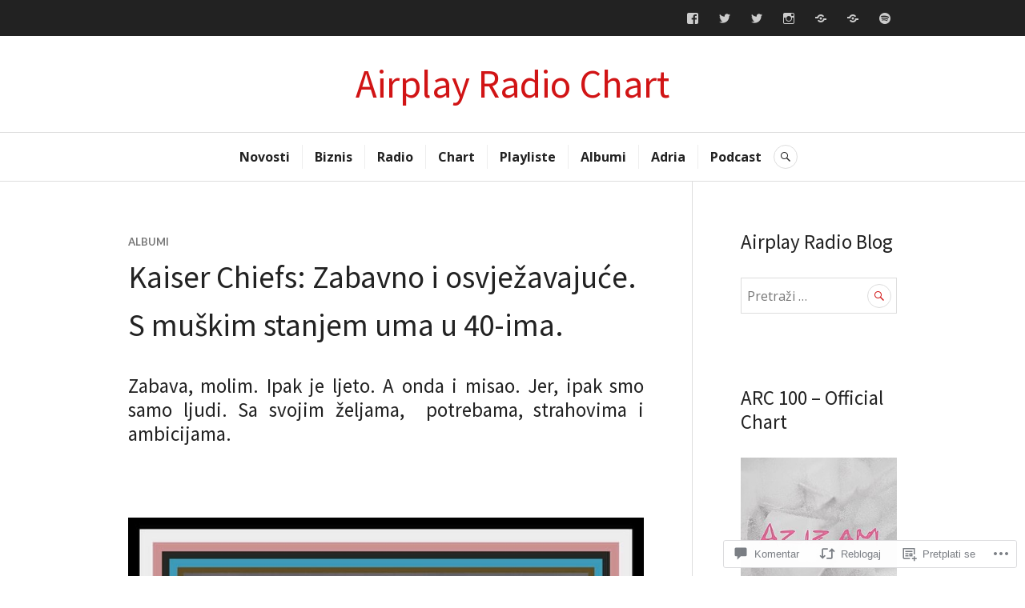

--- FILE ---
content_type: text/html; charset=UTF-8
request_url: https://airplayradiochart.com/2019/07/26/kaiser-chiefs-zabavno-i-osvjezavajuce-s-muskim-stanjem-uma-ranih-40-ih/
body_size: 45989
content:
<!DOCTYPE html>
<html lang="hr">
<head>
<meta charset="UTF-8">
<meta name="viewport" content="width=device-width, initial-scale=1">
<link rel="profile" href="http://gmpg.org/xfn/11">
<link rel="pingback" href="https://airplayradiochart.com/xmlrpc.php">

<title>Kaiser Chiefs: Zabavno i osvježavajuće. S muškim stanjem uma u 40-ima. &#8211; Airplay Radio Chart</title>
<script type="text/javascript">
  WebFontConfig = {"google":{"families":["Source+Sans+Pro:r:latin,latin-ext","Open+Sans:r,i,b,bi:latin,latin-ext"]},"api_url":"https:\/\/fonts-api.wp.com\/css"};
  (function() {
    var wf = document.createElement('script');
    wf.src = '/wp-content/plugins/custom-fonts/js/webfont.js';
    wf.type = 'text/javascript';
    wf.async = 'true';
    var s = document.getElementsByTagName('script')[0];
    s.parentNode.insertBefore(wf, s);
	})();
</script><style id="jetpack-custom-fonts-css">.wf-active body, .wf-active button, .wf-active input, .wf-active select, .wf-active textarea{font-family:"Open Sans",sans-serif}.wf-active .hentry div#jp-relatedposts div.jp-relatedposts-items .jp-relatedposts-post-title{font-family:"Open Sans",sans-serif}.wf-active .widget_authors > ul > li > a{font-family:"Open Sans",sans-serif}.wf-active h1, .wf-active h2:not(site-description):not(.author-title), .wf-active h3, .wf-active h4, .wf-active h5, .wf-active h6{font-family:"Source Sans Pro",sans-serif;font-weight:400;font-style:normal}.wf-active h1{font-style:normal;font-weight:400}.wf-active h2:not(site-description):not(.author-title){font-style:normal;font-weight:400}.wf-active h3{font-style:normal;font-weight:400}.wf-active h4{font-style:normal;font-weight:400}.wf-active h5{font-style:normal;font-weight:400}.wf-active h6{font-style:normal;font-weight:400}.wf-active .post-navigation .post-title{font-family:"Source Sans Pro",sans-serif;font-weight:400;font-style:normal}.wf-active .widget-title, .wf-active .widgettitle{font-style:normal;font-weight:400}.wf-active .site-title{font-style:normal;font-weight:400}.wf-active .site-description{font-style:normal;font-weight:400}.wf-active .featured-content .entry-title{font-style:normal;font-weight:400}.wf-active .page-title{font-style:normal;font-weight:400}.wf-active .archive .hentry .entry-title, .wf-active .blog .hentry .entry-title, .wf-active .search .hentry .entry-title{font-style:normal;font-weight:400}.wf-active .page .entry-title, .wf-active .single .entry-title{font-style:normal;font-weight:400}.wf-active .author-info .author-name{font-style:normal;font-weight:400}.wf-active .comment-reply-title, .wf-active .comments-title, .wf-active .no-comments{font-style:normal;font-weight:400}.wf-active .no-comments{font-family:"Source Sans Pro",sans-serif;font-weight:400;font-style:normal}.wf-active .comment-author{font-family:"Source Sans Pro",sans-serif;font-weight:400;font-style:normal}.wf-active .hentry div#jp-relatedposts h3.jp-relatedposts-headline{font-family:"Source Sans Pro",sans-serif;font-weight:400;font-style:normal}.wf-active .widget-grofile h4{font-style:normal;font-weight:400}@media screen and (min-width: 768px){.wf-active .site-title{font-style:normal;font-weight:400}}.wf-active .aboutme_widget #am_name{font-style:normal;font-weight:400}.wf-active .aboutme_widget #am_headline{font-style:normal;font-weight:400}</style>
<meta name='robots' content='max-image-preview:large' />

<!-- Async WordPress.com Remote Login -->
<script id="wpcom_remote_login_js">
var wpcom_remote_login_extra_auth = '';
function wpcom_remote_login_remove_dom_node_id( element_id ) {
	var dom_node = document.getElementById( element_id );
	if ( dom_node ) { dom_node.parentNode.removeChild( dom_node ); }
}
function wpcom_remote_login_remove_dom_node_classes( class_name ) {
	var dom_nodes = document.querySelectorAll( '.' + class_name );
	for ( var i = 0; i < dom_nodes.length; i++ ) {
		dom_nodes[ i ].parentNode.removeChild( dom_nodes[ i ] );
	}
}
function wpcom_remote_login_final_cleanup() {
	wpcom_remote_login_remove_dom_node_classes( "wpcom_remote_login_msg" );
	wpcom_remote_login_remove_dom_node_id( "wpcom_remote_login_key" );
	wpcom_remote_login_remove_dom_node_id( "wpcom_remote_login_validate" );
	wpcom_remote_login_remove_dom_node_id( "wpcom_remote_login_js" );
	wpcom_remote_login_remove_dom_node_id( "wpcom_request_access_iframe" );
	wpcom_remote_login_remove_dom_node_id( "wpcom_request_access_styles" );
}

// Watch for messages back from the remote login
window.addEventListener( "message", function( e ) {
	if ( e.origin === "https://r-login.wordpress.com" ) {
		var data = {};
		try {
			data = JSON.parse( e.data );
		} catch( e ) {
			wpcom_remote_login_final_cleanup();
			return;
		}

		if ( data.msg === 'LOGIN' ) {
			// Clean up the login check iframe
			wpcom_remote_login_remove_dom_node_id( "wpcom_remote_login_key" );

			var id_regex = new RegExp( /^[0-9]+$/ );
			var token_regex = new RegExp( /^.*|.*|.*$/ );
			if (
				token_regex.test( data.token )
				&& id_regex.test( data.wpcomid )
			) {
				// We have everything we need to ask for a login
				var script = document.createElement( "script" );
				script.setAttribute( "id", "wpcom_remote_login_validate" );
				script.src = '/remote-login.php?wpcom_remote_login=validate'
					+ '&wpcomid=' + data.wpcomid
					+ '&token=' + encodeURIComponent( data.token )
					+ '&host=' + window.location.protocol
					+ '//' + window.location.hostname
					+ '&postid=4015'
					+ '&is_singular=1';
				document.body.appendChild( script );
			}

			return;
		}

		// Safari ITP, not logged in, so redirect
		if ( data.msg === 'LOGIN-REDIRECT' ) {
			window.location = 'https://wordpress.com/log-in?redirect_to=' + window.location.href;
			return;
		}

		// Safari ITP, storage access failed, remove the request
		if ( data.msg === 'LOGIN-REMOVE' ) {
			var css_zap = 'html { -webkit-transition: margin-top 1s; transition: margin-top 1s; } /* 9001 */ html { margin-top: 0 !important; } * html body { margin-top: 0 !important; } @media screen and ( max-width: 782px ) { html { margin-top: 0 !important; } * html body { margin-top: 0 !important; } }';
			var style_zap = document.createElement( 'style' );
			style_zap.type = 'text/css';
			style_zap.appendChild( document.createTextNode( css_zap ) );
			document.body.appendChild( style_zap );

			var e = document.getElementById( 'wpcom_request_access_iframe' );
			e.parentNode.removeChild( e );

			document.cookie = 'wordpress_com_login_access=denied; path=/; max-age=31536000';

			return;
		}

		// Safari ITP
		if ( data.msg === 'REQUEST_ACCESS' ) {
			console.log( 'request access: safari' );

			// Check ITP iframe enable/disable knob
			if ( wpcom_remote_login_extra_auth !== 'safari_itp_iframe' ) {
				return;
			}

			// If we are in a "private window" there is no ITP.
			var private_window = false;
			try {
				var opendb = window.openDatabase( null, null, null, null );
			} catch( e ) {
				private_window = true;
			}

			if ( private_window ) {
				console.log( 'private window' );
				return;
			}

			var iframe = document.createElement( 'iframe' );
			iframe.id = 'wpcom_request_access_iframe';
			iframe.setAttribute( 'scrolling', 'no' );
			iframe.setAttribute( 'sandbox', 'allow-storage-access-by-user-activation allow-scripts allow-same-origin allow-top-navigation-by-user-activation' );
			iframe.src = 'https://r-login.wordpress.com/remote-login.php?wpcom_remote_login=request_access&origin=' + encodeURIComponent( data.origin ) + '&wpcomid=' + encodeURIComponent( data.wpcomid );

			var css = 'html { -webkit-transition: margin-top 1s; transition: margin-top 1s; } /* 9001 */ html { margin-top: 46px !important; } * html body { margin-top: 46px !important; } @media screen and ( max-width: 660px ) { html { margin-top: 71px !important; } * html body { margin-top: 71px !important; } #wpcom_request_access_iframe { display: block; height: 71px !important; } } #wpcom_request_access_iframe { border: 0px; height: 46px; position: fixed; top: 0; left: 0; width: 100%; min-width: 100%; z-index: 99999; background: #23282d; } ';

			var style = document.createElement( 'style' );
			style.type = 'text/css';
			style.id = 'wpcom_request_access_styles';
			style.appendChild( document.createTextNode( css ) );
			document.body.appendChild( style );

			document.body.appendChild( iframe );
		}

		if ( data.msg === 'DONE' ) {
			wpcom_remote_login_final_cleanup();
		}
	}
}, false );

// Inject the remote login iframe after the page has had a chance to load
// more critical resources
window.addEventListener( "DOMContentLoaded", function( e ) {
	var iframe = document.createElement( "iframe" );
	iframe.style.display = "none";
	iframe.setAttribute( "scrolling", "no" );
	iframe.setAttribute( "id", "wpcom_remote_login_key" );
	iframe.src = "https://r-login.wordpress.com/remote-login.php"
		+ "?wpcom_remote_login=key"
		+ "&origin=aHR0cHM6Ly9haXJwbGF5cmFkaW9jaGFydC5jb20%3D"
		+ "&wpcomid=53539325"
		+ "&time=" + Math.floor( Date.now() / 1000 );
	document.body.appendChild( iframe );
}, false );
</script>
<link rel='dns-prefetch' href='//s0.wp.com' />
<link rel='dns-prefetch' href='//widgets.wp.com' />
<link rel='dns-prefetch' href='//fonts-api.wp.com' />
<link rel="alternate" type="application/rss+xml" title="Airplay Radio Chart &raquo; Kanal" href="https://airplayradiochart.com/feed/" />
<link rel="alternate" type="application/rss+xml" title="Airplay Radio Chart &raquo; Kanal komentara" href="https://airplayradiochart.com/comments/feed/" />
<link rel="alternate" type="application/rss+xml" title="Airplay Radio Chart &raquo; Kaiser Chiefs: Zabavno i osvježavajuće. S muškim stanjem uma u 40-ima. Kanal komentara" href="https://airplayradiochart.com/2019/07/26/kaiser-chiefs-zabavno-i-osvjezavajuce-s-muskim-stanjem-uma-ranih-40-ih/feed/" />
	<script type="text/javascript">
		/* <![CDATA[ */
		function addLoadEvent(func) {
			var oldonload = window.onload;
			if (typeof window.onload != 'function') {
				window.onload = func;
			} else {
				window.onload = function () {
					oldonload();
					func();
				}
			}
		}
		/* ]]> */
	</script>
	<link crossorigin='anonymous' rel='stylesheet' id='all-css-0-1' href='/_static/??-eJxtzEkKgDAQRNELGZs4EDfiWUJsxMzYHby+RARB3BQ8KD6cWZgUGSNDKCL7su2RwCJnbdxjCCnVWYtHggO9ZlxFTsQftYaogf+k3x2+4Vv1voRZqrHvpkHJwV5glDTa&cssminify=yes' type='text/css' media='all' />
<style id='wp-emoji-styles-inline-css'>

	img.wp-smiley, img.emoji {
		display: inline !important;
		border: none !important;
		box-shadow: none !important;
		height: 1em !important;
		width: 1em !important;
		margin: 0 0.07em !important;
		vertical-align: -0.1em !important;
		background: none !important;
		padding: 0 !important;
	}
/*# sourceURL=wp-emoji-styles-inline-css */
</style>
<link crossorigin='anonymous' rel='stylesheet' id='all-css-2-1' href='/wp-content/plugins/gutenberg-core/v22.2.0/build/styles/block-library/style.css?m=1764855221i&cssminify=yes' type='text/css' media='all' />
<style id='wp-block-library-inline-css'>
.has-text-align-justify {
	text-align:justify;
}
.has-text-align-justify{text-align:justify;}

/*# sourceURL=wp-block-library-inline-css */
</style><style id='wp-block-paragraph-inline-css'>
.is-small-text{font-size:.875em}.is-regular-text{font-size:1em}.is-large-text{font-size:2.25em}.is-larger-text{font-size:3em}.has-drop-cap:not(:focus):first-letter{float:left;font-size:8.4em;font-style:normal;font-weight:100;line-height:.68;margin:.05em .1em 0 0;text-transform:uppercase}body.rtl .has-drop-cap:not(:focus):first-letter{float:none;margin-left:.1em}p.has-drop-cap.has-background{overflow:hidden}:root :where(p.has-background){padding:1.25em 2.375em}:where(p.has-text-color:not(.has-link-color)) a{color:inherit}p.has-text-align-left[style*="writing-mode:vertical-lr"],p.has-text-align-right[style*="writing-mode:vertical-rl"]{rotate:180deg}
/*# sourceURL=/wp-content/plugins/gutenberg-core/v22.2.0/build/styles/block-library/paragraph/style.css */
</style>
<style id='global-styles-inline-css'>
:root{--wp--preset--aspect-ratio--square: 1;--wp--preset--aspect-ratio--4-3: 4/3;--wp--preset--aspect-ratio--3-4: 3/4;--wp--preset--aspect-ratio--3-2: 3/2;--wp--preset--aspect-ratio--2-3: 2/3;--wp--preset--aspect-ratio--16-9: 16/9;--wp--preset--aspect-ratio--9-16: 9/16;--wp--preset--color--black: #222222;--wp--preset--color--cyan-bluish-gray: #abb8c3;--wp--preset--color--white: #ffffff;--wp--preset--color--pale-pink: #f78da7;--wp--preset--color--vivid-red: #cf2e2e;--wp--preset--color--luminous-vivid-orange: #ff6900;--wp--preset--color--luminous-vivid-amber: #fcb900;--wp--preset--color--light-green-cyan: #7bdcb5;--wp--preset--color--vivid-green-cyan: #00d084;--wp--preset--color--pale-cyan-blue: #8ed1fc;--wp--preset--color--vivid-cyan-blue: #0693e3;--wp--preset--color--vivid-purple: #9b51e0;--wp--preset--color--dark-gray: #555555;--wp--preset--color--medium-gray: #777777;--wp--preset--color--light-gray: #dddddd;--wp--preset--color--red: #d11415;--wp--preset--gradient--vivid-cyan-blue-to-vivid-purple: linear-gradient(135deg,rgb(6,147,227) 0%,rgb(155,81,224) 100%);--wp--preset--gradient--light-green-cyan-to-vivid-green-cyan: linear-gradient(135deg,rgb(122,220,180) 0%,rgb(0,208,130) 100%);--wp--preset--gradient--luminous-vivid-amber-to-luminous-vivid-orange: linear-gradient(135deg,rgb(252,185,0) 0%,rgb(255,105,0) 100%);--wp--preset--gradient--luminous-vivid-orange-to-vivid-red: linear-gradient(135deg,rgb(255,105,0) 0%,rgb(207,46,46) 100%);--wp--preset--gradient--very-light-gray-to-cyan-bluish-gray: linear-gradient(135deg,rgb(238,238,238) 0%,rgb(169,184,195) 100%);--wp--preset--gradient--cool-to-warm-spectrum: linear-gradient(135deg,rgb(74,234,220) 0%,rgb(151,120,209) 20%,rgb(207,42,186) 40%,rgb(238,44,130) 60%,rgb(251,105,98) 80%,rgb(254,248,76) 100%);--wp--preset--gradient--blush-light-purple: linear-gradient(135deg,rgb(255,206,236) 0%,rgb(152,150,240) 100%);--wp--preset--gradient--blush-bordeaux: linear-gradient(135deg,rgb(254,205,165) 0%,rgb(254,45,45) 50%,rgb(107,0,62) 100%);--wp--preset--gradient--luminous-dusk: linear-gradient(135deg,rgb(255,203,112) 0%,rgb(199,81,192) 50%,rgb(65,88,208) 100%);--wp--preset--gradient--pale-ocean: linear-gradient(135deg,rgb(255,245,203) 0%,rgb(182,227,212) 50%,rgb(51,167,181) 100%);--wp--preset--gradient--electric-grass: linear-gradient(135deg,rgb(202,248,128) 0%,rgb(113,206,126) 100%);--wp--preset--gradient--midnight: linear-gradient(135deg,rgb(2,3,129) 0%,rgb(40,116,252) 100%);--wp--preset--font-size--small: 13px;--wp--preset--font-size--medium: 20px;--wp--preset--font-size--large: 36px;--wp--preset--font-size--x-large: 42px;--wp--preset--font-family--albert-sans: 'Albert Sans', sans-serif;--wp--preset--font-family--alegreya: Alegreya, serif;--wp--preset--font-family--arvo: Arvo, serif;--wp--preset--font-family--bodoni-moda: 'Bodoni Moda', serif;--wp--preset--font-family--bricolage-grotesque: 'Bricolage Grotesque', sans-serif;--wp--preset--font-family--cabin: Cabin, sans-serif;--wp--preset--font-family--chivo: Chivo, sans-serif;--wp--preset--font-family--commissioner: Commissioner, sans-serif;--wp--preset--font-family--cormorant: Cormorant, serif;--wp--preset--font-family--courier-prime: 'Courier Prime', monospace;--wp--preset--font-family--crimson-pro: 'Crimson Pro', serif;--wp--preset--font-family--dm-mono: 'DM Mono', monospace;--wp--preset--font-family--dm-sans: 'DM Sans', sans-serif;--wp--preset--font-family--dm-serif-display: 'DM Serif Display', serif;--wp--preset--font-family--domine: Domine, serif;--wp--preset--font-family--eb-garamond: 'EB Garamond', serif;--wp--preset--font-family--epilogue: Epilogue, sans-serif;--wp--preset--font-family--fahkwang: Fahkwang, sans-serif;--wp--preset--font-family--figtree: Figtree, sans-serif;--wp--preset--font-family--fira-sans: 'Fira Sans', sans-serif;--wp--preset--font-family--fjalla-one: 'Fjalla One', sans-serif;--wp--preset--font-family--fraunces: Fraunces, serif;--wp--preset--font-family--gabarito: Gabarito, system-ui;--wp--preset--font-family--ibm-plex-mono: 'IBM Plex Mono', monospace;--wp--preset--font-family--ibm-plex-sans: 'IBM Plex Sans', sans-serif;--wp--preset--font-family--ibarra-real-nova: 'Ibarra Real Nova', serif;--wp--preset--font-family--instrument-serif: 'Instrument Serif', serif;--wp--preset--font-family--inter: Inter, sans-serif;--wp--preset--font-family--josefin-sans: 'Josefin Sans', sans-serif;--wp--preset--font-family--jost: Jost, sans-serif;--wp--preset--font-family--libre-baskerville: 'Libre Baskerville', serif;--wp--preset--font-family--libre-franklin: 'Libre Franklin', sans-serif;--wp--preset--font-family--literata: Literata, serif;--wp--preset--font-family--lora: Lora, serif;--wp--preset--font-family--merriweather: Merriweather, serif;--wp--preset--font-family--montserrat: Montserrat, sans-serif;--wp--preset--font-family--newsreader: Newsreader, serif;--wp--preset--font-family--noto-sans-mono: 'Noto Sans Mono', sans-serif;--wp--preset--font-family--nunito: Nunito, sans-serif;--wp--preset--font-family--open-sans: 'Open Sans', sans-serif;--wp--preset--font-family--overpass: Overpass, sans-serif;--wp--preset--font-family--pt-serif: 'PT Serif', serif;--wp--preset--font-family--petrona: Petrona, serif;--wp--preset--font-family--piazzolla: Piazzolla, serif;--wp--preset--font-family--playfair-display: 'Playfair Display', serif;--wp--preset--font-family--plus-jakarta-sans: 'Plus Jakarta Sans', sans-serif;--wp--preset--font-family--poppins: Poppins, sans-serif;--wp--preset--font-family--raleway: Raleway, sans-serif;--wp--preset--font-family--roboto: Roboto, sans-serif;--wp--preset--font-family--roboto-slab: 'Roboto Slab', serif;--wp--preset--font-family--rubik: Rubik, sans-serif;--wp--preset--font-family--rufina: Rufina, serif;--wp--preset--font-family--sora: Sora, sans-serif;--wp--preset--font-family--source-sans-3: 'Source Sans 3', sans-serif;--wp--preset--font-family--source-serif-4: 'Source Serif 4', serif;--wp--preset--font-family--space-mono: 'Space Mono', monospace;--wp--preset--font-family--syne: Syne, sans-serif;--wp--preset--font-family--texturina: Texturina, serif;--wp--preset--font-family--urbanist: Urbanist, sans-serif;--wp--preset--font-family--work-sans: 'Work Sans', sans-serif;--wp--preset--spacing--20: 0.44rem;--wp--preset--spacing--30: 0.67rem;--wp--preset--spacing--40: 1rem;--wp--preset--spacing--50: 1.5rem;--wp--preset--spacing--60: 2.25rem;--wp--preset--spacing--70: 3.38rem;--wp--preset--spacing--80: 5.06rem;--wp--preset--shadow--natural: 6px 6px 9px rgba(0, 0, 0, 0.2);--wp--preset--shadow--deep: 12px 12px 50px rgba(0, 0, 0, 0.4);--wp--preset--shadow--sharp: 6px 6px 0px rgba(0, 0, 0, 0.2);--wp--preset--shadow--outlined: 6px 6px 0px -3px rgb(255, 255, 255), 6px 6px rgb(0, 0, 0);--wp--preset--shadow--crisp: 6px 6px 0px rgb(0, 0, 0);}:where(.is-layout-flex){gap: 0.5em;}:where(.is-layout-grid){gap: 0.5em;}body .is-layout-flex{display: flex;}.is-layout-flex{flex-wrap: wrap;align-items: center;}.is-layout-flex > :is(*, div){margin: 0;}body .is-layout-grid{display: grid;}.is-layout-grid > :is(*, div){margin: 0;}:where(.wp-block-columns.is-layout-flex){gap: 2em;}:where(.wp-block-columns.is-layout-grid){gap: 2em;}:where(.wp-block-post-template.is-layout-flex){gap: 1.25em;}:where(.wp-block-post-template.is-layout-grid){gap: 1.25em;}.has-black-color{color: var(--wp--preset--color--black) !important;}.has-cyan-bluish-gray-color{color: var(--wp--preset--color--cyan-bluish-gray) !important;}.has-white-color{color: var(--wp--preset--color--white) !important;}.has-pale-pink-color{color: var(--wp--preset--color--pale-pink) !important;}.has-vivid-red-color{color: var(--wp--preset--color--vivid-red) !important;}.has-luminous-vivid-orange-color{color: var(--wp--preset--color--luminous-vivid-orange) !important;}.has-luminous-vivid-amber-color{color: var(--wp--preset--color--luminous-vivid-amber) !important;}.has-light-green-cyan-color{color: var(--wp--preset--color--light-green-cyan) !important;}.has-vivid-green-cyan-color{color: var(--wp--preset--color--vivid-green-cyan) !important;}.has-pale-cyan-blue-color{color: var(--wp--preset--color--pale-cyan-blue) !important;}.has-vivid-cyan-blue-color{color: var(--wp--preset--color--vivid-cyan-blue) !important;}.has-vivid-purple-color{color: var(--wp--preset--color--vivid-purple) !important;}.has-black-background-color{background-color: var(--wp--preset--color--black) !important;}.has-cyan-bluish-gray-background-color{background-color: var(--wp--preset--color--cyan-bluish-gray) !important;}.has-white-background-color{background-color: var(--wp--preset--color--white) !important;}.has-pale-pink-background-color{background-color: var(--wp--preset--color--pale-pink) !important;}.has-vivid-red-background-color{background-color: var(--wp--preset--color--vivid-red) !important;}.has-luminous-vivid-orange-background-color{background-color: var(--wp--preset--color--luminous-vivid-orange) !important;}.has-luminous-vivid-amber-background-color{background-color: var(--wp--preset--color--luminous-vivid-amber) !important;}.has-light-green-cyan-background-color{background-color: var(--wp--preset--color--light-green-cyan) !important;}.has-vivid-green-cyan-background-color{background-color: var(--wp--preset--color--vivid-green-cyan) !important;}.has-pale-cyan-blue-background-color{background-color: var(--wp--preset--color--pale-cyan-blue) !important;}.has-vivid-cyan-blue-background-color{background-color: var(--wp--preset--color--vivid-cyan-blue) !important;}.has-vivid-purple-background-color{background-color: var(--wp--preset--color--vivid-purple) !important;}.has-black-border-color{border-color: var(--wp--preset--color--black) !important;}.has-cyan-bluish-gray-border-color{border-color: var(--wp--preset--color--cyan-bluish-gray) !important;}.has-white-border-color{border-color: var(--wp--preset--color--white) !important;}.has-pale-pink-border-color{border-color: var(--wp--preset--color--pale-pink) !important;}.has-vivid-red-border-color{border-color: var(--wp--preset--color--vivid-red) !important;}.has-luminous-vivid-orange-border-color{border-color: var(--wp--preset--color--luminous-vivid-orange) !important;}.has-luminous-vivid-amber-border-color{border-color: var(--wp--preset--color--luminous-vivid-amber) !important;}.has-light-green-cyan-border-color{border-color: var(--wp--preset--color--light-green-cyan) !important;}.has-vivid-green-cyan-border-color{border-color: var(--wp--preset--color--vivid-green-cyan) !important;}.has-pale-cyan-blue-border-color{border-color: var(--wp--preset--color--pale-cyan-blue) !important;}.has-vivid-cyan-blue-border-color{border-color: var(--wp--preset--color--vivid-cyan-blue) !important;}.has-vivid-purple-border-color{border-color: var(--wp--preset--color--vivid-purple) !important;}.has-vivid-cyan-blue-to-vivid-purple-gradient-background{background: var(--wp--preset--gradient--vivid-cyan-blue-to-vivid-purple) !important;}.has-light-green-cyan-to-vivid-green-cyan-gradient-background{background: var(--wp--preset--gradient--light-green-cyan-to-vivid-green-cyan) !important;}.has-luminous-vivid-amber-to-luminous-vivid-orange-gradient-background{background: var(--wp--preset--gradient--luminous-vivid-amber-to-luminous-vivid-orange) !important;}.has-luminous-vivid-orange-to-vivid-red-gradient-background{background: var(--wp--preset--gradient--luminous-vivid-orange-to-vivid-red) !important;}.has-very-light-gray-to-cyan-bluish-gray-gradient-background{background: var(--wp--preset--gradient--very-light-gray-to-cyan-bluish-gray) !important;}.has-cool-to-warm-spectrum-gradient-background{background: var(--wp--preset--gradient--cool-to-warm-spectrum) !important;}.has-blush-light-purple-gradient-background{background: var(--wp--preset--gradient--blush-light-purple) !important;}.has-blush-bordeaux-gradient-background{background: var(--wp--preset--gradient--blush-bordeaux) !important;}.has-luminous-dusk-gradient-background{background: var(--wp--preset--gradient--luminous-dusk) !important;}.has-pale-ocean-gradient-background{background: var(--wp--preset--gradient--pale-ocean) !important;}.has-electric-grass-gradient-background{background: var(--wp--preset--gradient--electric-grass) !important;}.has-midnight-gradient-background{background: var(--wp--preset--gradient--midnight) !important;}.has-small-font-size{font-size: var(--wp--preset--font-size--small) !important;}.has-medium-font-size{font-size: var(--wp--preset--font-size--medium) !important;}.has-large-font-size{font-size: var(--wp--preset--font-size--large) !important;}.has-x-large-font-size{font-size: var(--wp--preset--font-size--x-large) !important;}.has-albert-sans-font-family{font-family: var(--wp--preset--font-family--albert-sans) !important;}.has-alegreya-font-family{font-family: var(--wp--preset--font-family--alegreya) !important;}.has-arvo-font-family{font-family: var(--wp--preset--font-family--arvo) !important;}.has-bodoni-moda-font-family{font-family: var(--wp--preset--font-family--bodoni-moda) !important;}.has-bricolage-grotesque-font-family{font-family: var(--wp--preset--font-family--bricolage-grotesque) !important;}.has-cabin-font-family{font-family: var(--wp--preset--font-family--cabin) !important;}.has-chivo-font-family{font-family: var(--wp--preset--font-family--chivo) !important;}.has-commissioner-font-family{font-family: var(--wp--preset--font-family--commissioner) !important;}.has-cormorant-font-family{font-family: var(--wp--preset--font-family--cormorant) !important;}.has-courier-prime-font-family{font-family: var(--wp--preset--font-family--courier-prime) !important;}.has-crimson-pro-font-family{font-family: var(--wp--preset--font-family--crimson-pro) !important;}.has-dm-mono-font-family{font-family: var(--wp--preset--font-family--dm-mono) !important;}.has-dm-sans-font-family{font-family: var(--wp--preset--font-family--dm-sans) !important;}.has-dm-serif-display-font-family{font-family: var(--wp--preset--font-family--dm-serif-display) !important;}.has-domine-font-family{font-family: var(--wp--preset--font-family--domine) !important;}.has-eb-garamond-font-family{font-family: var(--wp--preset--font-family--eb-garamond) !important;}.has-epilogue-font-family{font-family: var(--wp--preset--font-family--epilogue) !important;}.has-fahkwang-font-family{font-family: var(--wp--preset--font-family--fahkwang) !important;}.has-figtree-font-family{font-family: var(--wp--preset--font-family--figtree) !important;}.has-fira-sans-font-family{font-family: var(--wp--preset--font-family--fira-sans) !important;}.has-fjalla-one-font-family{font-family: var(--wp--preset--font-family--fjalla-one) !important;}.has-fraunces-font-family{font-family: var(--wp--preset--font-family--fraunces) !important;}.has-gabarito-font-family{font-family: var(--wp--preset--font-family--gabarito) !important;}.has-ibm-plex-mono-font-family{font-family: var(--wp--preset--font-family--ibm-plex-mono) !important;}.has-ibm-plex-sans-font-family{font-family: var(--wp--preset--font-family--ibm-plex-sans) !important;}.has-ibarra-real-nova-font-family{font-family: var(--wp--preset--font-family--ibarra-real-nova) !important;}.has-instrument-serif-font-family{font-family: var(--wp--preset--font-family--instrument-serif) !important;}.has-inter-font-family{font-family: var(--wp--preset--font-family--inter) !important;}.has-josefin-sans-font-family{font-family: var(--wp--preset--font-family--josefin-sans) !important;}.has-jost-font-family{font-family: var(--wp--preset--font-family--jost) !important;}.has-libre-baskerville-font-family{font-family: var(--wp--preset--font-family--libre-baskerville) !important;}.has-libre-franklin-font-family{font-family: var(--wp--preset--font-family--libre-franklin) !important;}.has-literata-font-family{font-family: var(--wp--preset--font-family--literata) !important;}.has-lora-font-family{font-family: var(--wp--preset--font-family--lora) !important;}.has-merriweather-font-family{font-family: var(--wp--preset--font-family--merriweather) !important;}.has-montserrat-font-family{font-family: var(--wp--preset--font-family--montserrat) !important;}.has-newsreader-font-family{font-family: var(--wp--preset--font-family--newsreader) !important;}.has-noto-sans-mono-font-family{font-family: var(--wp--preset--font-family--noto-sans-mono) !important;}.has-nunito-font-family{font-family: var(--wp--preset--font-family--nunito) !important;}.has-open-sans-font-family{font-family: var(--wp--preset--font-family--open-sans) !important;}.has-overpass-font-family{font-family: var(--wp--preset--font-family--overpass) !important;}.has-pt-serif-font-family{font-family: var(--wp--preset--font-family--pt-serif) !important;}.has-petrona-font-family{font-family: var(--wp--preset--font-family--petrona) !important;}.has-piazzolla-font-family{font-family: var(--wp--preset--font-family--piazzolla) !important;}.has-playfair-display-font-family{font-family: var(--wp--preset--font-family--playfair-display) !important;}.has-plus-jakarta-sans-font-family{font-family: var(--wp--preset--font-family--plus-jakarta-sans) !important;}.has-poppins-font-family{font-family: var(--wp--preset--font-family--poppins) !important;}.has-raleway-font-family{font-family: var(--wp--preset--font-family--raleway) !important;}.has-roboto-font-family{font-family: var(--wp--preset--font-family--roboto) !important;}.has-roboto-slab-font-family{font-family: var(--wp--preset--font-family--roboto-slab) !important;}.has-rubik-font-family{font-family: var(--wp--preset--font-family--rubik) !important;}.has-rufina-font-family{font-family: var(--wp--preset--font-family--rufina) !important;}.has-sora-font-family{font-family: var(--wp--preset--font-family--sora) !important;}.has-source-sans-3-font-family{font-family: var(--wp--preset--font-family--source-sans-3) !important;}.has-source-serif-4-font-family{font-family: var(--wp--preset--font-family--source-serif-4) !important;}.has-space-mono-font-family{font-family: var(--wp--preset--font-family--space-mono) !important;}.has-syne-font-family{font-family: var(--wp--preset--font-family--syne) !important;}.has-texturina-font-family{font-family: var(--wp--preset--font-family--texturina) !important;}.has-urbanist-font-family{font-family: var(--wp--preset--font-family--urbanist) !important;}.has-work-sans-font-family{font-family: var(--wp--preset--font-family--work-sans) !important;}
/*# sourceURL=global-styles-inline-css */
</style>

<style id='classic-theme-styles-inline-css'>
/*! This file is auto-generated */
.wp-block-button__link{color:#fff;background-color:#32373c;border-radius:9999px;box-shadow:none;text-decoration:none;padding:calc(.667em + 2px) calc(1.333em + 2px);font-size:1.125em}.wp-block-file__button{background:#32373c;color:#fff;text-decoration:none}
/*# sourceURL=/wp-includes/css/classic-themes.min.css */
</style>
<link crossorigin='anonymous' rel='stylesheet' id='all-css-4-1' href='/_static/??-eJx9jkEOwjAMBD9EcMqBckE8BSWpBSl1EsVO+/26qrgA4mLJuzv2wlJMyEkwCVAzZWqPmBhCrqg6FSegCcIhOpyQNHYMzAf4jS1FGeN9qchsdFJsZOSpIP/jRpTiwsuotJ/YDaCc09u8z5iGXME1yeREYvjCgGsA3+I0wIzV62sVt878uW9lbnTt+rO1p76zl3EFmp5j4Q==&cssminify=yes' type='text/css' media='all' />
<link rel='stylesheet' id='verbum-gutenberg-css-css' href='https://widgets.wp.com/verbum-block-editor/block-editor.css?ver=1738686361' media='all' />
<link crossorigin='anonymous' rel='stylesheet' id='all-css-6-1' href='/_static/??/wp-content/themes/pub/canard/blocks.css,/wp-content/mu-plugins/jetpack-plugin/moon/_inc/genericons/genericons/genericons.css?m=1753284714j&cssminify=yes' type='text/css' media='all' />
<link rel='stylesheet' id='canard-lato-inconsolata-css' href='https://fonts-api.wp.com/css?family=Lato%3A400%2C700%2C400italic%2C700italic%7CInconsolata%3A400%2C700&#038;subset=latin%2Clatin-ext&#038;ver=6.9-RC2-61304' media='all' />
<link crossorigin='anonymous' rel='stylesheet' id='all-css-8-1' href='/_static/??-eJx9i0EKAjEMAD9kDWqheBDf0o2xVtKkNC3L/t4VL4qwtxmYgbk6VOkkHfqDChnUMQFGie0G1hemPZrtYLPLgp/WzRW1/B1luMojZTFoNLGmFROs1ZduTYnUsWLsWeVH3J1jbu/1Wi6H4H04nk/BP18qEE9v&cssminify=yes' type='text/css' media='all' />
<link crossorigin='anonymous' rel='stylesheet' id='print-css-9-1' href='/wp-content/mu-plugins/global-print/global-print.css?m=1465851035i&cssminify=yes' type='text/css' media='print' />
<style id='jetpack-global-styles-frontend-style-inline-css'>
:root { --font-headings: unset; --font-base: unset; --font-headings-default: -apple-system,BlinkMacSystemFont,"Segoe UI",Roboto,Oxygen-Sans,Ubuntu,Cantarell,"Helvetica Neue",sans-serif; --font-base-default: -apple-system,BlinkMacSystemFont,"Segoe UI",Roboto,Oxygen-Sans,Ubuntu,Cantarell,"Helvetica Neue",sans-serif;}
/*# sourceURL=jetpack-global-styles-frontend-style-inline-css */
</style>
<link crossorigin='anonymous' rel='stylesheet' id='all-css-12-1' href='/_static/??-eJyNjcEKwjAQRH/IuFRT6kX8FNkmS5K6yQY3Qfx7bfEiXrwM82B4A49qnJRGpUHupnIPqSgs1Cq624chi6zhO5OCRryTR++fW00l7J3qDv43XVNxoOISsmEJol/wY2uR8vs3WggsM/I6uOTzMI3Hw8lOg11eUT1JKA==&cssminify=yes' type='text/css' media='all' />
<script type="text/javascript" id="jetpack_related-posts-js-extra">
/* <![CDATA[ */
var related_posts_js_options = {"post_heading":"h4"};
//# sourceURL=jetpack_related-posts-js-extra
/* ]]> */
</script>
<script type="text/javascript" id="wpcom-actionbar-placeholder-js-extra">
/* <![CDATA[ */
var actionbardata = {"siteID":"53539325","postID":"4015","siteURL":"https://airplayradiochart.com","xhrURL":"https://airplayradiochart.com/wp-admin/admin-ajax.php","nonce":"4a5cf0d19d","isLoggedIn":"","statusMessage":"","subsEmailDefault":"instantly","proxyScriptUrl":"https://s0.wp.com/wp-content/js/wpcom-proxy-request.js?m=1513050504i&amp;ver=20211021","shortlink":"https://wp.me/p3CE1v-12L","i18n":{"followedText":"New posts from this site will now appear in your \u003Ca href=\"https://wordpress.com/reader\"\u003EReader\u003C/a\u003E","foldBar":"Sakrij ovu traku","unfoldBar":"Expand this bar","shortLinkCopied":"Shortlink copied to clipboard."}};
//# sourceURL=wpcom-actionbar-placeholder-js-extra
/* ]]> */
</script>
<script type="text/javascript" id="jetpack-mu-wpcom-settings-js-before">
/* <![CDATA[ */
var JETPACK_MU_WPCOM_SETTINGS = {"assetsUrl":"https://s0.wp.com/wp-content/mu-plugins/jetpack-mu-wpcom-plugin/moon/jetpack_vendor/automattic/jetpack-mu-wpcom/src/build/"};
//# sourceURL=jetpack-mu-wpcom-settings-js-before
/* ]]> */
</script>
<script crossorigin='anonymous' type='text/javascript'  src='/_static/??-eJx1jcEOwiAQRH/I7dYm6Mn4KabCpgFhQVhS+/digkk9eJpM5uUNrgl0ZCEWDBWSr4vlgo4kzfrRO4YYGW+WNd6r9QYz+VnIQIpFym8bguXBlQPuxK4xXiDl+Nq+W5P5aqh8RveslLcee8FfCIJdcjvt8DVcjmelxvE0Tcq9AV2gTlk='></script>
<script type="text/javascript" id="rlt-proxy-js-after">
/* <![CDATA[ */
	rltInitialize( {"token":null,"iframeOrigins":["https:\/\/widgets.wp.com"]} );
//# sourceURL=rlt-proxy-js-after
/* ]]> */
</script>
<link rel="EditURI" type="application/rsd+xml" title="RSD" href="https://airplayradiochart.wordpress.com/xmlrpc.php?rsd" />
<meta name="generator" content="WordPress.com" />
<link rel="canonical" href="https://airplayradiochart.com/2019/07/26/kaiser-chiefs-zabavno-i-osvjezavajuce-s-muskim-stanjem-uma-ranih-40-ih/" />
<link rel='shortlink' href='https://wp.me/p3CE1v-12L' />
<link rel="alternate" type="application/json+oembed" href="https://public-api.wordpress.com/oembed/?format=json&amp;url=https%3A%2F%2Fairplayradiochart.com%2F2019%2F07%2F26%2Fkaiser-chiefs-zabavno-i-osvjezavajuce-s-muskim-stanjem-uma-ranih-40-ih%2F&amp;for=wpcom-auto-discovery" /><link rel="alternate" type="application/xml+oembed" href="https://public-api.wordpress.com/oembed/?format=xml&amp;url=https%3A%2F%2Fairplayradiochart.com%2F2019%2F07%2F26%2Fkaiser-chiefs-zabavno-i-osvjezavajuce-s-muskim-stanjem-uma-ranih-40-ih%2F&amp;for=wpcom-auto-discovery" />
<!-- Jetpack Open Graph Tags -->
<meta property="og:type" content="article" />
<meta property="og:title" content="Kaiser Chiefs: Zabavno i osvježavajuće. S muškim stanjem uma u 40-ima." />
<meta property="og:url" content="https://airplayradiochart.com/2019/07/26/kaiser-chiefs-zabavno-i-osvjezavajuce-s-muskim-stanjem-uma-ranih-40-ih/" />
<meta property="og:description" content="Zabava, molim. Ipak je ljeto. A onda i misao. Jer, ipak smo samo ljudi. Sa svojim željama,  potrebama, strahovima i ambicijama. &nbsp; &nbsp; Ma što tko rekao, napisao ili komentirao, album &#8216;…" />
<meta property="article:published_time" content="2019-07-26T20:58:05+00:00" />
<meta property="article:modified_time" content="2019-07-27T14:07:46+00:00" />
<meta property="og:site_name" content="Airplay Radio Chart" />
<meta property="og:image" content="https://airplayradiochart.com/wp-content/uploads/2019/07/artwork-album-kaiser-chiefs-duck.jpg" />
<meta property="og:image:width" content="700" />
<meta property="og:image:height" content="700" />
<meta property="og:image:alt" content="Artwork Album Kaiser Chiefs Duck" />
<meta property="og:locale" content="hr_HR" />
<meta property="article:publisher" content="https://www.facebook.com/WordPresscom" />
<meta name="twitter:creator" content="@AirplayB" />
<meta name="twitter:site" content="@AirplayB" />
<meta name="twitter:text:title" content="Kaiser Chiefs: Zabavno i osvježavajuće. S muškim stanjem uma u 40-ima." />
<meta name="twitter:image" content="https://airplayradiochart.com/wp-content/uploads/2019/07/artwork-album-kaiser-chiefs-duck.jpg?w=640" />
<meta name="twitter:image:alt" content="Artwork Album Kaiser Chiefs Duck" />
<meta name="twitter:card" content="summary_large_image" />

<!-- End Jetpack Open Graph Tags -->
<link rel='openid.server' href='https://airplayradiochart.com/?openidserver=1' />
<link rel='openid.delegate' href='https://airplayradiochart.com/' />
<link rel="search" type="application/opensearchdescription+xml" href="https://airplayradiochart.com/osd.xml" title="Airplay Radio Chart" />
<link rel="search" type="application/opensearchdescription+xml" href="https://s1.wp.com/opensearch.xml" title="WordPress.com" />
		<style type="text/css">
			.recentcomments a {
				display: inline !important;
				padding: 0 !important;
				margin: 0 !important;
			}

			table.recentcommentsavatartop img.avatar, table.recentcommentsavatarend img.avatar {
				border: 0px;
				margin: 0;
			}

			table.recentcommentsavatartop a, table.recentcommentsavatarend a {
				border: 0px !important;
				background-color: transparent !important;
			}

			td.recentcommentsavatarend, td.recentcommentsavatartop {
				padding: 0px 0px 1px 0px;
				margin: 0px;
			}

			td.recentcommentstextend {
				border: none !important;
				padding: 0px 0px 2px 10px;
			}

			.rtl td.recentcommentstextend {
				padding: 0px 10px 2px 0px;
			}

			td.recentcommentstexttop {
				border: none;
				padding: 0px 0px 0px 10px;
			}

			.rtl td.recentcommentstexttop {
				padding: 0px 10px 0px 0px;
			}
		</style>
		<meta name="description" content="Zabava, molim. Ipak je ljeto. A onda i misao. Jer, ipak smo samo ljudi. Sa svojim željama,  potrebama, strahovima i ambicijama. &nbsp; &nbsp; Ma što tko rekao, napisao ili komentirao, album &#039;Duck&#039; - sedma ploča u karijeri grupe Kaiser Chiefs - zabavan je i osvježavajući. Razigran i predodređen za ugodno društvo u slušalicama ili na&hellip;" />
<link rel="icon" href="https://airplayradiochart.com/wp-content/uploads/2021/10/cropped-logo_vertikalni-3.png?w=32" sizes="32x32" />
<link rel="icon" href="https://airplayradiochart.com/wp-content/uploads/2021/10/cropped-logo_vertikalni-3.png?w=192" sizes="192x192" />
<link rel="apple-touch-icon" href="https://airplayradiochart.com/wp-content/uploads/2021/10/cropped-logo_vertikalni-3.png?w=180" />
<meta name="msapplication-TileImage" content="https://airplayradiochart.com/wp-content/uploads/2021/10/cropped-logo_vertikalni-3.png?w=270" />
<link crossorigin='anonymous' rel='stylesheet' id='all-css-0-3' href='/_static/??-eJydj90KwjAMRl/IGtTJvBEfRWoaXLRtypJu+PZO8A8EQe/C+cjJFxiLQ8lG2SBVV2I9clY4kRWPZzehsaCkewBJJD/C/UA5SA++miRvxvhcw+hVGZ11lMh1FAv1EFgNetIiWXkgN3Ag0U8yR9UZfO/1XmfPGeEQBc8KOvJ06ldDklAjKaDvpSrF1x938K9w5HAkUzAprohOk9ol0k23S9tFu14tN027aE5Xb2CU0Q==&cssminify=yes' type='text/css' media='all' />
</head>

<body class="wp-singular post-template-default single single-post postid-4015 single-format-standard wp-embed-responsive wp-theme-pubcanard customizer-styles-applied jetpack-reblog-enabled">
<div id="page" class="hfeed site">
	<a class="skip-link screen-reader-text" href="#content">Idi na sadržaj</a>

	<header id="masthead" class="site-header" role="banner">
					<div class="site-top">
				<div class="site-top-inner">
																<nav class="social-navigation" role="navigation">
							<div class="menu-drustvene-mreze-container"><ul id="menu-drustvene-mreze" class="menu"><li id="menu-item-6257" class="menu-item menu-item-type-custom menu-item-object-custom menu-item-6257"><a href="https://www.facebook.com/airplayradiochart/"><span class="screen-reader-text">facebook</span></a></li>
<li id="menu-item-6259" class="menu-item menu-item-type-custom menu-item-object-custom menu-item-6259"><a href="https://twitter.com/airplaychart"><span class="screen-reader-text">twitter</span></a></li>
<li id="menu-item-6258" class="menu-item menu-item-type-custom menu-item-object-custom menu-item-6258"><a href="https://twitter.com/AirplayB"><span class="screen-reader-text">twitter hr</span></a></li>
<li id="menu-item-6260" class="menu-item menu-item-type-custom menu-item-object-custom menu-item-6260"><a href="https://www.instagram.com/airplayradiochart/"><span class="screen-reader-text">instagram</span></a></li>
<li id="menu-item-6261" class="menu-item menu-item-type-custom menu-item-object-custom menu-item-6261"><a href="https://www.deezer.com/us/profile/1240164642"><span class="screen-reader-text">deezer</span></a></li>
<li id="menu-item-6262" class="menu-item menu-item-type-custom menu-item-object-custom menu-item-6262"><a href="https://music.apple.com/profile/airplayradiochart"><span class="screen-reader-text">apple music</span></a></li>
<li id="menu-item-6263" class="menu-item menu-item-type-custom menu-item-object-custom menu-item-6263"><a href="https://open.spotify.com/user/x2sex6ojbsy8da2azt5m8rlaj"><span class="screen-reader-text">spotify</span></a></li>
</ul></div>						</nav><!-- .social-navigation -->
									</div><!-- .site-top-inner -->
			</div><!-- .site-top -->
		
		<div class="site-branding">
			<a href="https://airplayradiochart.com/" class="site-logo-link" rel="home" itemprop="url"></a>			<h1 class="site-title"><a href="https://airplayradiochart.com/" rel="home">Airplay Radio Chart</a></h1>
			<h2 class="site-description">Službena radijska lista</h2>
		</div><!-- .site-branding -->

		
		<div id="search-navigation" class="search-navigation">
			<div class="search-navigation-inner">
									<nav id="site-navigation" class="main-navigation" role="navigation">
						<button class="menu-toggle" aria-controls="primary-menu" aria-expanded="false"><span class="screen-reader-text">Primarni Izbornik</span></button>
						<div class="menu-gornji-menu-container"><ul id="primary-menu" class="menu"><li id="menu-item-1101" class="menu-item menu-item-type-taxonomy menu-item-object-category menu-item-1101"><a href="https://airplayradiochart.com/category/novosti/">Novosti</a></li>
<li id="menu-item-1105" class="menu-item menu-item-type-taxonomy menu-item-object-category menu-item-1105"><a href="https://airplayradiochart.com/category/biznis/">Biznis</a></li>
<li id="menu-item-1106" class="menu-item menu-item-type-taxonomy menu-item-object-category menu-item-1106"><a href="https://airplayradiochart.com/category/radio/">Radio</a></li>
<li id="menu-item-1103" class="menu-item menu-item-type-taxonomy menu-item-object-category menu-item-1103"><a href="https://airplayradiochart.com/category/chart/">Chart</a></li>
<li id="menu-item-1415" class="menu-item menu-item-type-taxonomy menu-item-object-category menu-item-1415"><a href="https://airplayradiochart.com/category/playliste/">Playliste</a></li>
<li id="menu-item-1102" class="menu-item menu-item-type-taxonomy menu-item-object-category current-post-ancestor current-menu-parent current-post-parent menu-item-1102"><a href="https://airplayradiochart.com/category/albumi/">Albumi</a></li>
<li id="menu-item-1104" class="menu-item menu-item-type-taxonomy menu-item-object-category menu-item-1104"><a href="https://airplayradiochart.com/category/adria/">Adria</a></li>
<li id="menu-item-1107" class="menu-item menu-item-type-taxonomy menu-item-object-category menu-item-1107"><a href="https://airplayradiochart.com/category/podcast/">Podcast</a></li>
</ul></div>					</nav><!-- #site-navigation -->
								<div id="search-header" class="search-header">
					<button class="search-toggle" aria-controls="search-form" aria-expanded="false"><span class="screen-reader-text">Traži</span></button>
					<form role="search" method="get" class="search-form" action="https://airplayradiochart.com/">
				<label>
					<span class="screen-reader-text">Pretraži:</span>
					<input type="search" class="search-field" placeholder="Pretraži &hellip;" value="" name="s" />
				</label>
				<input type="submit" class="search-submit" value="Pretraži" />
			</form>				</div><!-- #search-header -->
			</div><!-- .search-navigation-inner -->
		</div><!-- #search-navigation -->
	</header><!-- #masthead -->

	<div id="content" class="site-content">

	<div class="site-content-inner">
		<div id="primary" class="content-area">
			<main id="main" class="site-main" role="main">

				
					
<article id="post-4015" class="post-4015 post type-post status-publish format-standard hentry category-albumi tag-album-review tag-brexit tag-duck tag-kaiser-chiefs tag-review tag-ricky-wilson tag-the-guardian tag-tim-jonze">
	<header class="entry-header">
		
		<div class="entry-meta"><span class="cat-links"><a href="https://airplayradiochart.com/category/albumi/" rel="category tag">Albumi</a></span></div><h1 class="entry-title">Kaiser Chiefs: Zabavno i osvježavajuće. S muškim stanjem uma u 40-ima.</h1>	</header><!-- .entry-header -->

	
	<div class="entry-content">
		<div class="cs-rating pd-rating" id="pd_rating_holder_8743582_post_4015"></div><br/><h4 style="text-align:justify;">Zabava, molim. Ipak je ljeto. A onda i misao. Jer, ipak smo samo ljudi. Sa svojim željama,  potrebama, strahovima i ambicijama.</h4>
<p>&nbsp;</p>
<p><img data-attachment-id="4031" data-permalink="https://airplayradiochart.com/2019/07/26/kaiser-chiefs-zabavno-i-osvjezavajuce-s-muskim-stanjem-uma-ranih-40-ih/artwork-album-kaiser-chiefs-duck/" data-orig-file="https://airplayradiochart.com/wp-content/uploads/2019/07/artwork-album-kaiser-chiefs-duck.jpg" data-orig-size="700,700" data-comments-opened="1" data-image-meta="{&quot;aperture&quot;:&quot;0&quot;,&quot;credit&quot;:&quot;&quot;,&quot;camera&quot;:&quot;&quot;,&quot;caption&quot;:&quot;&quot;,&quot;created_timestamp&quot;:&quot;0&quot;,&quot;copyright&quot;:&quot;&quot;,&quot;focal_length&quot;:&quot;0&quot;,&quot;iso&quot;:&quot;0&quot;,&quot;shutter_speed&quot;:&quot;0&quot;,&quot;title&quot;:&quot;&quot;,&quot;orientation&quot;:&quot;0&quot;}" data-image-title="Artwork Album Kaiser Chiefs Duck" data-image-description="" data-image-caption="" data-medium-file="https://airplayradiochart.com/wp-content/uploads/2019/07/artwork-album-kaiser-chiefs-duck.jpg?w=300" data-large-file="https://airplayradiochart.com/wp-content/uploads/2019/07/artwork-album-kaiser-chiefs-duck.jpg?w=700" class="alignnone size-full wp-image-4031" src="https://airplayradiochart.com/wp-content/uploads/2019/07/artwork-album-kaiser-chiefs-duck.jpg?w=720" alt="Artwork Album Kaiser Chiefs Duck"   srcset="https://airplayradiochart.com/wp-content/uploads/2019/07/artwork-album-kaiser-chiefs-duck.jpg 700w, https://airplayradiochart.com/wp-content/uploads/2019/07/artwork-album-kaiser-chiefs-duck.jpg?w=150&amp;h=150 150w, https://airplayradiochart.com/wp-content/uploads/2019/07/artwork-album-kaiser-chiefs-duck.jpg?w=300&amp;h=300 300w" sizes="(max-width: 700px) 100vw, 700px" /></p>
<p>&nbsp;</p>
<p style="text-align:justify;">Ma što tko rekao, napisao ili komentirao, album &#8216;Duck&#8217; &#8211; sedma ploča u karijeri grupe Kaiser Chiefs &#8211; zabavan je i osvježavajući. Razigran i predodređen za ugodno društvo u slušalicama ili na auto sustavu za duljih putovanja. Premda počinje ‘doista važnom pjesmom s velikom porukom za Britaniju BREXIT-a’ i dotiče se osobnih tema, previranja i onih problema kojih se ljudi ranih četrdesetih mogu dosjetiti za sumornih ili dana <em>overthinkinga</em>.</p>
<p>&nbsp;</p>
<div class="jetpack-video-wrapper">
<div class="embed-youtube"><iframe title="Kaiser Chiefs - People Know How To Love One Another (Official Video)" width="720" height="405" src="https://www.youtube.com/embed/ulZjajyNjVA?feature=oembed" frameborder="0" allow="accelerometer; autoplay; clipboard-write; encrypted-media; gyroscope; picture-in-picture; web-share" referrerpolicy="strict-origin-when-cross-origin" allowfullscreen></iframe></div>
</div>
<p>&nbsp;</p>
<p style="text-align:justify;">Okej, album je daleko od tipičnoga djela indie rocka, kakvoga poznajemo iz najuspješnijih dijelova karijere britanskog sastava poznatoga po singlovima &#8216;Roby&#8217;, &#8216;Never Miss a Beat&#8217;, &#8216;I Predict a Riot&#8217; ili &#8216;Evereyday I Love You Less and Less&#8217;. I zato ćete ga možda promotriti podozrivo i s upitnicima nad glavom. Ali kada vlastitu umu dopustite opuštajuće misli i nepretenciozne zaključke, jednostavno ćete doći do činjenice kako su &#8216;Northern Holiday&#8217;, &#8216;Record Collection&#8217; i &#8216;Wait&#8217; naprosto pjesme uz koje ćete cupkati i omogućiti im da vam se još dugo vrzmaju u riznici za pjevušenje.</p>
<p>&nbsp;</p>
<div class="jetpack-video-wrapper">
<div class="embed-youtube"><iframe title="Northern Holiday" width="720" height="540" src="https://www.youtube.com/embed/clFjGr-F5C4?feature=oembed" frameborder="0" allow="accelerometer; autoplay; clipboard-write; encrypted-media; gyroscope; picture-in-picture; web-share" referrerpolicy="strict-origin-when-cross-origin" allowfullscreen></iframe></div>
</div>
<p>&nbsp;</p>
<p style="text-align:justify;">Album &#8216;Duck&#8217; je ploča izrazito osobnih tema poput nesigurnosti u privlačnost vlastita tijela, frustracijom internetom, malim praznovjerjima, tjeskobom životnoga sutra i biološkim satom povezanim sa željom da imate dijete. I sve to iz muške perspektive. Možete li se u to uživjeti? Ovisno o godini proizvodnje, rekli bismo. Ipak, kada se nađete u situaciji da vam se čini kako se život vrti u krugu, tada je zgodno odslušati &#8216;Don&#8217;t Just Stand There, Do Something&#8217; ili &#8216;Golden Oldies&#8217; i u tili čas ćete se osjećati ponukanima za akciju. Možda je to zbog himničnosti glazbenog trenutka ili čežnje za nekime ili nečime što će vas pokrenuti, svejedno.</p>
<p>&nbsp;</p>
<div class="jetpack-video-wrapper">
<div class="embed-youtube"><iframe title="Kaiser Chiefs - Record Collection (Official Video)" width="720" height="405" src="https://www.youtube.com/embed/9OQbDiaLKL4?feature=oembed" frameborder="0" allow="accelerometer; autoplay; clipboard-write; encrypted-media; gyroscope; picture-in-picture; web-share" referrerpolicy="strict-origin-when-cross-origin" allowfullscreen></iframe></div>
</div>
<p>&nbsp;</p>
<p style="text-align:justify;">Za iznimno zanimljiva razgvora s Timom Jonzeom iz Guardiana, frontmen Ricky Wilson dotakao se mnogih trenutaka u kojima se našao posljednjih godina i iz kojih se izvukao &#8216;bez posljedica da postanem moron&#8217;. I izrekao koju o vlastitom običaju opijanja koje je &#8216;naprosto moguće, jer je legalno&#8217; i činjenici kako &#8216;nije zlopamtilo&#8217;. Prije nekoliko tjedana za NME je izjavio kako se &#8216;konačno osjeća slobodan&#8217; i prpošan u situaciji u kojoj se našao. Taj osjećaj primjećuje se na albumu &#8216;Duck&#8217;, dobrodošlom ostvarenju na granici komercijalnog rocka i nekadašnjeg indie izričaja. S inzistranjem na ovome prvom.</p>
<p style="text-align:justify;">Dakle? Zabava, molim. Ipak je ljeto. A onda i misao. Jer, ipak smo samo ljudi. Sa svojim željama,  potrebama, strahovima i ambicijama.</p>
<p>Goran Komerički</p>
<p>&nbsp;</p>
<p>&nbsp;</p>
<h3 style="text-align:justify;"></h3>
<div id="jp-post-flair" class="sharedaddy sd-rating-enabled sd-like-enabled sd-sharing-enabled"><div class="sharedaddy sd-sharing-enabled"><div class="robots-nocontent sd-block sd-social sd-social-icon-text sd-sharing"><h3 class="sd-title">Podjeli ovo:</h3><div class="sd-content"><ul><li class="share-twitter"><a rel="nofollow noopener noreferrer"
				data-shared="sharing-twitter-4015"
				class="share-twitter sd-button share-icon"
				href="https://airplayradiochart.com/2019/07/26/kaiser-chiefs-zabavno-i-osvjezavajuce-s-muskim-stanjem-uma-ranih-40-ih/?share=twitter"
				target="_blank"
				aria-labelledby="sharing-twitter-4015"
				>
				<span id="sharing-twitter-4015" hidden>Click to share on X(Otvara se u novom prozoru)</span>
				<span>X</span>
			</a></li><li class="share-facebook"><a rel="nofollow noopener noreferrer"
				data-shared="sharing-facebook-4015"
				class="share-facebook sd-button share-icon"
				href="https://airplayradiochart.com/2019/07/26/kaiser-chiefs-zabavno-i-osvjezavajuce-s-muskim-stanjem-uma-ranih-40-ih/?share=facebook"
				target="_blank"
				aria-labelledby="sharing-facebook-4015"
				>
				<span id="sharing-facebook-4015" hidden>Klikom podijelite na Facebooku(Otvara se u novom prozoru)</span>
				<span>Facebook</span>
			</a></li><li class="share-linkedin"><a rel="nofollow noopener noreferrer"
				data-shared="sharing-linkedin-4015"
				class="share-linkedin sd-button share-icon"
				href="https://airplayradiochart.com/2019/07/26/kaiser-chiefs-zabavno-i-osvjezavajuce-s-muskim-stanjem-uma-ranih-40-ih/?share=linkedin"
				target="_blank"
				aria-labelledby="sharing-linkedin-4015"
				>
				<span id="sharing-linkedin-4015" hidden>Podijeli na LinkedInu(Otvara se u novom prozoru)</span>
				<span>LinkedIn</span>
			</a></li><li class="share-jetpack-whatsapp"><a rel="nofollow noopener noreferrer"
				data-shared="sharing-whatsapp-4015"
				class="share-jetpack-whatsapp sd-button share-icon"
				href="https://airplayradiochart.com/2019/07/26/kaiser-chiefs-zabavno-i-osvjezavajuce-s-muskim-stanjem-uma-ranih-40-ih/?share=jetpack-whatsapp"
				target="_blank"
				aria-labelledby="sharing-whatsapp-4015"
				>
				<span id="sharing-whatsapp-4015" hidden>Klikni za dijeljenje na WhatsAppu(Otvara se u novom prozoru)</span>
				<span>WhatsApp</span>
			</a></li><li class="share-pinterest"><a rel="nofollow noopener noreferrer"
				data-shared="sharing-pinterest-4015"
				class="share-pinterest sd-button share-icon"
				href="https://airplayradiochart.com/2019/07/26/kaiser-chiefs-zabavno-i-osvjezavajuce-s-muskim-stanjem-uma-ranih-40-ih/?share=pinterest"
				target="_blank"
				aria-labelledby="sharing-pinterest-4015"
				>
				<span id="sharing-pinterest-4015" hidden>Podijeli na Pinterestu(Otvara se u novom prozoru)</span>
				<span>Pinterest</span>
			</a></li><li class="share-tumblr"><a rel="nofollow noopener noreferrer"
				data-shared="sharing-tumblr-4015"
				class="share-tumblr sd-button share-icon"
				href="https://airplayradiochart.com/2019/07/26/kaiser-chiefs-zabavno-i-osvjezavajuce-s-muskim-stanjem-uma-ranih-40-ih/?share=tumblr"
				target="_blank"
				aria-labelledby="sharing-tumblr-4015"
				>
				<span id="sharing-tumblr-4015" hidden>Podijeli na Tumblru(Otvara se u novom prozoru)</span>
				<span>Tumblr</span>
			</a></li><li class="share-email"><a rel="nofollow noopener noreferrer"
				data-shared="sharing-email-4015"
				class="share-email sd-button share-icon"
				href="mailto:?subject=%5BPodijeljena%20objava%5D%20Kaiser%20Chiefs%3A%20Zabavno%20i%20osvje%C5%BEavaju%C4%87e.%20S%20mu%C5%A1kim%20stanjem%20uma%20u%2040-ima.&#038;body=https%3A%2F%2Fairplayradiochart.com%2F2019%2F07%2F26%2Fkaiser-chiefs-zabavno-i-osvjezavajuce-s-muskim-stanjem-uma-ranih-40-ih%2F&#038;share=email"
				target="_blank"
				aria-labelledby="sharing-email-4015"
				data-email-share-error-title="Do you have email set up?" data-email-share-error-text="If you&#039;re having problems sharing via email, you might not have email set up for your browser. You may need to create a new email yourself." data-email-share-nonce="4764f6fce0" data-email-share-track-url="https://airplayradiochart.com/2019/07/26/kaiser-chiefs-zabavno-i-osvjezavajuce-s-muskim-stanjem-uma-ranih-40-ih/?share=email">
				<span id="sharing-email-4015" hidden>Kliknite za slanje e-maila prijatelju(Otvara se u novom prozoru)</span>
				<span>E-pošta</span>
			</a></li><li class="share-reddit"><a rel="nofollow noopener noreferrer"
				data-shared="sharing-reddit-4015"
				class="share-reddit sd-button share-icon"
				href="https://airplayradiochart.com/2019/07/26/kaiser-chiefs-zabavno-i-osvjezavajuce-s-muskim-stanjem-uma-ranih-40-ih/?share=reddit"
				target="_blank"
				aria-labelledby="sharing-reddit-4015"
				>
				<span id="sharing-reddit-4015" hidden>Podijeli na Redditu (Otvara se u novom prozoru)</span>
				<span>Reddit</span>
			</a></li><li class="share-telegram"><a rel="nofollow noopener noreferrer"
				data-shared="sharing-telegram-4015"
				class="share-telegram sd-button share-icon"
				href="https://airplayradiochart.com/2019/07/26/kaiser-chiefs-zabavno-i-osvjezavajuce-s-muskim-stanjem-uma-ranih-40-ih/?share=telegram"
				target="_blank"
				aria-labelledby="sharing-telegram-4015"
				>
				<span id="sharing-telegram-4015" hidden>Klikni za dijeljenje na Telegramu(Otvara se u novom prozoru)</span>
				<span>Telegram</span>
			</a></li><li class="share-end"></li></ul></div></div></div><div class='sharedaddy sd-block sd-like jetpack-likes-widget-wrapper jetpack-likes-widget-unloaded' id='like-post-wrapper-53539325-4015-694cff3fcdd9c' data-src='//widgets.wp.com/likes/index.html?ver=20251225#blog_id=53539325&amp;post_id=4015&amp;origin=airplayradiochart.wordpress.com&amp;obj_id=53539325-4015-694cff3fcdd9c&amp;domain=airplayradiochart.com' data-name='like-post-frame-53539325-4015-694cff3fcdd9c' data-title='Like or Reblog'><div class='likes-widget-placeholder post-likes-widget-placeholder' style='height: 55px;'><span class='button'><span>Lajk</span></span> <span class='loading'>Učitavanje...</span></div><span class='sd-text-color'></span><a class='sd-link-color'></a></div>
<div id='jp-relatedposts' class='jp-relatedposts' >
	<h3 class="jp-relatedposts-headline"><em>Srodno</em></h3>
</div></div>			</div><!-- .entry-content -->

	<footer class="entry-footer">
		<span class="byline"> <span class="author vcard"><img referrerpolicy="no-referrer" alt='Nepoznato&#039;s avatar' src='https://0.gravatar.com/avatar/c69f7a2030026d21c203e8fa82c41e8450144c53497200fe61e0e9b934885210?s=20&#038;d=identicon&#038;r=G' srcset='https://0.gravatar.com/avatar/c69f7a2030026d21c203e8fa82c41e8450144c53497200fe61e0e9b934885210?s=20&#038;d=identicon&#038;r=G 1x, https://0.gravatar.com/avatar/c69f7a2030026d21c203e8fa82c41e8450144c53497200fe61e0e9b934885210?s=30&#038;d=identicon&#038;r=G 1.5x, https://0.gravatar.com/avatar/c69f7a2030026d21c203e8fa82c41e8450144c53497200fe61e0e9b934885210?s=40&#038;d=identicon&#038;r=G 2x, https://0.gravatar.com/avatar/c69f7a2030026d21c203e8fa82c41e8450144c53497200fe61e0e9b934885210?s=60&#038;d=identicon&#038;r=G 3x, https://0.gravatar.com/avatar/c69f7a2030026d21c203e8fa82c41e8450144c53497200fe61e0e9b934885210?s=80&#038;d=identicon&#038;r=G 4x' class='avatar avatar-20' height='20' width='20' loading='lazy' decoding='async' /><a class="url fn n" href="https://airplayradiochart.com/author/airplayradiochart/">Airplay Radio Chart</a></span></span><span class="posted-on"><a href="https://airplayradiochart.com/2019/07/26/kaiser-chiefs-zabavno-i-osvjezavajuce-s-muskim-stanjem-uma-ranih-40-ih/" rel="bookmark"><time class="entry-date published" datetime="2019-07-26T21:58:05+01:00">26/07/2019</time><time class="updated" datetime="2019-07-27T15:07:46+01:00">27/07/2019</time></a></span><span class="tags-links"><a href="https://airplayradiochart.com/tag/album-review/" rel="tag">Album Review</a>, <a href="https://airplayradiochart.com/tag/brexit/" rel="tag">BREXIT</a>, <a href="https://airplayradiochart.com/tag/duck/" rel="tag">Duck</a>, <a href="https://airplayradiochart.com/tag/kaiser-chiefs/" rel="tag">Kaiser Chiefs</a>, <a href="https://airplayradiochart.com/tag/review/" rel="tag">Review</a>, <a href="https://airplayradiochart.com/tag/ricky-wilson/" rel="tag">Ricky Wilson</a>, <a href="https://airplayradiochart.com/tag/the-guardian/" rel="tag">The Guardian</a>, <a href="https://airplayradiochart.com/tag/tim-jonze/" rel="tag">Tim Jonze</a></span>	</footer><!-- .entry-footer -->
</article><!-- #post-## -->

					
<div id="comments" class="comments-area">

	
	
	
		<div id="respond" class="comment-respond">
		<h3 id="reply-title" class="comment-reply-title">Komentiraj <small><a rel="nofollow" id="cancel-comment-reply-link" href="/2019/07/26/kaiser-chiefs-zabavno-i-osvjezavajuce-s-muskim-stanjem-uma-ranih-40-ih/#respond" style="display:none;">Otkaži odgovor</a></small></h3><form action="https://airplayradiochart.com/wp-comments-post.php" method="post" id="commentform" class="comment-form">


<div class="comment-form__verbum transparent"></div><div class="verbum-form-meta"><input type='hidden' name='comment_post_ID' value='4015' id='comment_post_ID' />
<input type='hidden' name='comment_parent' id='comment_parent' value='0' />

			<input type="hidden" name="highlander_comment_nonce" id="highlander_comment_nonce" value="4fefd9ff73" />
			<input type="hidden" name="verbum_show_subscription_modal" value="" /></div><p style="display: none;"><input type="hidden" id="akismet_comment_nonce" name="akismet_comment_nonce" value="7a5aa3fbe5" /></p><p style="display: none !important;" class="akismet-fields-container" data-prefix="ak_"><label>&#916;<textarea name="ak_hp_textarea" cols="45" rows="8" maxlength="100"></textarea></label><input type="hidden" id="ak_js_1" name="ak_js" value="174"/><script type="text/javascript">
/* <![CDATA[ */
document.getElementById( "ak_js_1" ).setAttribute( "value", ( new Date() ).getTime() );
/* ]]> */
</script>
</p></form>	</div><!-- #respond -->
	
</div><!-- #comments -->

					
	<nav class="navigation post-navigation" aria-label="Objave">
		<h2 class="screen-reader-text">Navigacija objava</h2>
		<div class="nav-links"><div class="nav-previous"><a href="https://airplayradiochart.com/2019/07/25/mercury-prize-ima-ovogodisnje-finaliste-medu-njima-su-foals/" rel="prev"><span class="meta-nav" aria-hidden="true">Prethodno</span> <span class="screen-reader-text">Prethodna objava:</span> <span class="post-title">Mercury Prize ima ovogodišnje finaliste. Među njima su Foals.</span></a></div><div class="nav-next"><a href="https://airplayradiochart.com/2019/07/27/dj-snake-jeste-li-spremni-za-putovanje-ekstremima-glazbenih-raspolozenja/" rel="next"><span class="meta-nav" aria-hidden="true">Sljedeće</span> <span class="screen-reader-text">Sljedeća objava:</span> <span class="post-title">DJ Snake: Jeste li spremni za putovanje ekstremima glazbenih raspoloženja?</span></a></div></div>
	</nav>
				
			</main><!-- #main -->
		</div><!-- #primary -->

		
	<button class="sidebar-toggle" aria-controls="secondary" aria-expanded="false"><span class="screen-reader-text">Bočna traka</span></button>

<div id="secondary" class="widget-area" role="complementary">
	<aside id="search-3" class="widget widget_search"><h2 class="widget-title">Airplay Radio Blog</h2><form role="search" method="get" class="search-form" action="https://airplayradiochart.com/">
				<label>
					<span class="screen-reader-text">Pretraži:</span>
					<input type="search" class="search-field" placeholder="Pretraži &hellip;" value="" name="s" />
				</label>
				<input type="submit" class="search-submit" value="Pretraži" />
			</form></aside><aside id="google_translate_widget-2" class="widget widget_google_translate_widget"><div id="google_translate_element"></div></aside><aside id="media_image-2" class="widget widget_media_image"><h2 class="widget-title">ARC 100 &#8211; Official Chart</h2><style>.widget.widget_media_image { overflow: hidden; }.widget.widget_media_image img { height: auto; max-width: 100%; }</style><a href="https://www.top-lista.hr/www/airplay-radio-chart-top100-26-svibnja-2025/" target="_blank" rel="noopener"><img width="250" height="250" src="https://airplayradiochart.com/wp-content/uploads/2025/04/single-artwork-ed-sheeran-azizam.jpg" class="image wp-image-9205 alignnone attachment-full size-full" alt="" decoding="async" loading="lazy" style="max-width: 100%; height: auto;" title="ARC 100 - Official Chart" srcset="https://airplayradiochart.com/wp-content/uploads/2025/04/single-artwork-ed-sheeran-azizam.jpg 250w, https://airplayradiochart.com/wp-content/uploads/2025/04/single-artwork-ed-sheeran-azizam.jpg?w=150&amp;h=150 150w" sizes="(max-width: 250px) 100vw, 250px" data-attachment-id="9205" data-permalink="https://airplayradiochart.com/single-artwork-ed-sheeran-azizam/" data-orig-file="https://airplayradiochart.com/wp-content/uploads/2025/04/single-artwork-ed-sheeran-azizam.jpg" data-orig-size="250,250" data-comments-opened="1" data-image-meta="{&quot;aperture&quot;:&quot;0&quot;,&quot;credit&quot;:&quot;&quot;,&quot;camera&quot;:&quot;&quot;,&quot;caption&quot;:&quot;&quot;,&quot;created_timestamp&quot;:&quot;0&quot;,&quot;copyright&quot;:&quot;&quot;,&quot;focal_length&quot;:&quot;0&quot;,&quot;iso&quot;:&quot;0&quot;,&quot;shutter_speed&quot;:&quot;0&quot;,&quot;title&quot;:&quot;&quot;,&quot;orientation&quot;:&quot;0&quot;}" data-image-title="Single Artwork Ed Sheeran Azizam" data-image-description="" data-image-caption="" data-medium-file="https://airplayradiochart.com/wp-content/uploads/2025/04/single-artwork-ed-sheeran-azizam.jpg?w=250" data-large-file="https://airplayradiochart.com/wp-content/uploads/2025/04/single-artwork-ed-sheeran-azizam.jpg?w=250" /></a></aside><aside id="media_image-12" class="widget widget_media_image"><h2 class="widget-title">PODCAST &#8211; ARC Top 40</h2><style>.widget.widget_media_image { overflow: hidden; }.widget.widget_media_image img { height: auto; max-width: 100%; }</style><a href="https://radio.hrt.hr/slusaonica/arc-top-40" target="_blank" rel="noopener"><img width="1920" height="1080" src="https://airplayradiochart.com/wp-content/uploads/2022/04/arc-top-40-radio-show-hr2.jpeg?w=1920" class="image wp-image-8960  attachment-1920x1080 size-1920x1080" alt="" decoding="async" loading="lazy" style="max-width: 100%; height: auto;" title="PODCAST - ARC Top 40" srcset="https://airplayradiochart.com/wp-content/uploads/2022/04/arc-top-40-radio-show-hr2.jpeg 1920w, https://airplayradiochart.com/wp-content/uploads/2022/04/arc-top-40-radio-show-hr2.jpeg?w=150 150w, https://airplayradiochart.com/wp-content/uploads/2022/04/arc-top-40-radio-show-hr2.jpeg?w=300 300w, https://airplayradiochart.com/wp-content/uploads/2022/04/arc-top-40-radio-show-hr2.jpeg?w=768 768w, https://airplayradiochart.com/wp-content/uploads/2022/04/arc-top-40-radio-show-hr2.jpeg?w=1024 1024w, https://airplayradiochart.com/wp-content/uploads/2022/04/arc-top-40-radio-show-hr2.jpeg?w=1440 1440w" sizes="(max-width: 1920px) 100vw, 1920px" data-attachment-id="8960" data-permalink="https://airplayradiochart.com/arc-top-40-radio-show-hr2/" data-orig-file="https://airplayradiochart.com/wp-content/uploads/2022/04/arc-top-40-radio-show-hr2.jpeg" data-orig-size="1920,1080" data-comments-opened="1" data-image-meta="{&quot;aperture&quot;:&quot;0&quot;,&quot;credit&quot;:&quot;&quot;,&quot;camera&quot;:&quot;&quot;,&quot;caption&quot;:&quot;&quot;,&quot;created_timestamp&quot;:&quot;0&quot;,&quot;copyright&quot;:&quot;&quot;,&quot;focal_length&quot;:&quot;0&quot;,&quot;iso&quot;:&quot;0&quot;,&quot;shutter_speed&quot;:&quot;0&quot;,&quot;title&quot;:&quot;&quot;,&quot;orientation&quot;:&quot;1&quot;}" data-image-title="ARC-Top-40-radio-show-HR2" data-image-description="" data-image-caption="" data-medium-file="https://airplayradiochart.com/wp-content/uploads/2022/04/arc-top-40-radio-show-hr2.jpeg?w=300" data-large-file="https://airplayradiochart.com/wp-content/uploads/2022/04/arc-top-40-radio-show-hr2.jpeg?w=720" /></a></aside><aside id="media_image-6" class="widget widget_media_image"><h2 class="widget-title">ARC 100 &#8211; PLAYLISTA SLUŽBENE RADIJSKE LISTE</h2><style>.widget.widget_media_image { overflow: hidden; }.widget.widget_media_image img { height: auto; max-width: 100%; }</style><a href="https://open.spotify.com/playlist/7BTrOJiuSsJpc9N2AkDIb1?si=0c760193afc44c06" target="_blank" rel="noopener"><img width="2160" height="2160" src="https://airplayradiochart.com/wp-content/uploads/2025/03/arc-100-lady-gaga-abracadabra.png?w=2160" class="image wp-image-9204  attachment-2160x2160 size-2160x2160" alt="" decoding="async" loading="lazy" style="max-width: 100%; height: auto;" title="ARC 100 - PLAYLISTA SLUŽBENE RADIJSKE LISTE" srcset="https://airplayradiochart.com/wp-content/uploads/2025/03/arc-100-lady-gaga-abracadabra.png 2160w, https://airplayradiochart.com/wp-content/uploads/2025/03/arc-100-lady-gaga-abracadabra.png?w=150 150w, https://airplayradiochart.com/wp-content/uploads/2025/03/arc-100-lady-gaga-abracadabra.png?w=300 300w, https://airplayradiochart.com/wp-content/uploads/2025/03/arc-100-lady-gaga-abracadabra.png?w=768 768w, https://airplayradiochart.com/wp-content/uploads/2025/03/arc-100-lady-gaga-abracadabra.png?w=1024 1024w, https://airplayradiochart.com/wp-content/uploads/2025/03/arc-100-lady-gaga-abracadabra.png?w=1440 1440w" sizes="(max-width: 2160px) 100vw, 2160px" data-attachment-id="9204" data-permalink="https://airplayradiochart.com/arc-100-lady-gaga-abracadabra/" data-orig-file="https://airplayradiochart.com/wp-content/uploads/2025/03/arc-100-lady-gaga-abracadabra.png" data-orig-size="2160,2160" data-comments-opened="1" data-image-meta="{&quot;aperture&quot;:&quot;0&quot;,&quot;credit&quot;:&quot;&quot;,&quot;camera&quot;:&quot;&quot;,&quot;caption&quot;:&quot;&quot;,&quot;created_timestamp&quot;:&quot;0&quot;,&quot;copyright&quot;:&quot;&quot;,&quot;focal_length&quot;:&quot;0&quot;,&quot;iso&quot;:&quot;0&quot;,&quot;shutter_speed&quot;:&quot;0&quot;,&quot;title&quot;:&quot;&quot;,&quot;orientation&quot;:&quot;0&quot;}" data-image-title="ARC 100 Lady Gaga &amp;#8211; Abracadabra" data-image-description="" data-image-caption="" data-medium-file="https://airplayradiochart.com/wp-content/uploads/2025/03/arc-100-lady-gaga-abracadabra.png?w=300" data-large-file="https://airplayradiochart.com/wp-content/uploads/2025/03/arc-100-lady-gaga-abracadabra.png?w=720" /></a></aside><aside id="media_image-11" class="widget widget_media_image"><h2 class="widget-title">PLAYLISTA LUNA PARK &#8211; TJEDNI GLAZBENI PUTOKAZ</h2><style>.widget.widget_media_image { overflow: hidden; }.widget.widget_media_image img { height: auto; max-width: 100%; }</style><a href="https://open.spotify.com/playlist/450vk5Nff59jjRASgrdzRD?si=8d747aba9a3b47a1" target="_blank" rel="noopener"><img width="300" height="300" src="https://airplayradiochart.com/wp-content/uploads/2020/10/luna-park-playlist.jpg?w=300" class="image wp-image-6802  attachment-300x300 size-300x300" alt="" decoding="async" loading="lazy" style="max-width: 100%; height: auto;" title="PLAYLISTA LUNA PARK - TJEDNI GLAZBENI PUTOKAZ" srcset="https://airplayradiochart.com/wp-content/uploads/2020/10/luna-park-playlist.jpg?w=300 300w, https://airplayradiochart.com/wp-content/uploads/2020/10/luna-park-playlist.jpg?w=600 600w, https://airplayradiochart.com/wp-content/uploads/2020/10/luna-park-playlist.jpg?w=150 150w" sizes="(max-width: 300px) 100vw, 300px" data-attachment-id="6802" data-permalink="https://airplayradiochart.com/luna-park-playlist/" data-orig-file="https://airplayradiochart.com/wp-content/uploads/2020/10/luna-park-playlist.jpg" data-orig-size="2160,2160" data-comments-opened="1" data-image-meta="{&quot;aperture&quot;:&quot;0&quot;,&quot;credit&quot;:&quot;&quot;,&quot;camera&quot;:&quot;&quot;,&quot;caption&quot;:&quot;&quot;,&quot;created_timestamp&quot;:&quot;0&quot;,&quot;copyright&quot;:&quot;&quot;,&quot;focal_length&quot;:&quot;0&quot;,&quot;iso&quot;:&quot;0&quot;,&quot;shutter_speed&quot;:&quot;0&quot;,&quot;title&quot;:&quot;&quot;,&quot;orientation&quot;:&quot;0&quot;}" data-image-title="Luna Park Playlist" data-image-description="" data-image-caption="" data-medium-file="https://airplayradiochart.com/wp-content/uploads/2020/10/luna-park-playlist.jpg?w=300" data-large-file="https://airplayradiochart.com/wp-content/uploads/2020/10/luna-park-playlist.jpg?w=720" /></a></aside><aside id="top-posts-3" class="widget widget_top-posts"><h2 class="widget-title">Top Objave &amp; Stranice</h2><ul class='widgets-list-layout no-grav'>
<li><a href="https://airplayradiochart.com/2023/03/27/lana-del-rey-cini-razliku-istrazite-njezinu-glazbenu-avanturu/" title="Lana Del Rey čini razliku. Istražite njezinu glazbenu avanturu." class="bump-view" data-bump-view="tp"><img loading="lazy" width="40" height="40" src="https://i0.wp.com/airplayradiochart.com/wp-content/uploads/2023/05/album-artwork-lana-del-rey-did-you-know-theres-a-ocean-under-ocean-blvd.jpeg?resize=40%2C40&#038;ssl=1" srcset="https://i0.wp.com/airplayradiochart.com/wp-content/uploads/2023/05/album-artwork-lana-del-rey-did-you-know-theres-a-ocean-under-ocean-blvd.jpeg?resize=40%2C40&amp;ssl=1 1x, https://i0.wp.com/airplayradiochart.com/wp-content/uploads/2023/05/album-artwork-lana-del-rey-did-you-know-theres-a-ocean-under-ocean-blvd.jpeg?resize=60%2C60&amp;ssl=1 1.5x, https://i0.wp.com/airplayradiochart.com/wp-content/uploads/2023/05/album-artwork-lana-del-rey-did-you-know-theres-a-ocean-under-ocean-blvd.jpeg?resize=80%2C80&amp;ssl=1 2x, https://i0.wp.com/airplayradiochart.com/wp-content/uploads/2023/05/album-artwork-lana-del-rey-did-you-know-theres-a-ocean-under-ocean-blvd.jpeg?resize=120%2C120&amp;ssl=1 3x, https://i0.wp.com/airplayradiochart.com/wp-content/uploads/2023/05/album-artwork-lana-del-rey-did-you-know-theres-a-ocean-under-ocean-blvd.jpeg?resize=160%2C160&amp;ssl=1 4x" alt="Lana Del Rey čini razliku. Istražite njezinu glazbenu avanturu." data-pin-nopin="true" class="widgets-list-layout-blavatar" /></a><div class="widgets-list-layout-links">
								<a href="https://airplayradiochart.com/2023/03/27/lana-del-rey-cini-razliku-istrazite-njezinu-glazbenu-avanturu/" title="Lana Del Rey čini razliku. Istražite njezinu glazbenu avanturu." class="bump-view" data-bump-view="tp">Lana Del Rey čini razliku. Istražite njezinu glazbenu avanturu.</a>
							</div>
							</li><li><a href="https://airplayradiochart.com/2023/01/13/hrvatska-ima-drugo-najbrze-rastuce-trziste-streamanja-glazbe-na-svijetu/" title="Hrvatska ima drugo najbrže rastuće tržište streamanja glazbe na svijetu" class="bump-view" data-bump-view="tp"><img loading="lazy" width="40" height="40" src="https://i0.wp.com/airplayradiochart.com/wp-content/uploads/2023/01/screenshot-luminate-logo.png?resize=40%2C40&#038;ssl=1" srcset="https://i0.wp.com/airplayradiochart.com/wp-content/uploads/2023/01/screenshot-luminate-logo.png?resize=40%2C40&amp;ssl=1 1x, https://i0.wp.com/airplayradiochart.com/wp-content/uploads/2023/01/screenshot-luminate-logo.png?resize=60%2C60&amp;ssl=1 1.5x, https://i0.wp.com/airplayradiochart.com/wp-content/uploads/2023/01/screenshot-luminate-logo.png?resize=80%2C80&amp;ssl=1 2x, https://i0.wp.com/airplayradiochart.com/wp-content/uploads/2023/01/screenshot-luminate-logo.png?resize=120%2C120&amp;ssl=1 3x, https://i0.wp.com/airplayradiochart.com/wp-content/uploads/2023/01/screenshot-luminate-logo.png?resize=160%2C160&amp;ssl=1 4x" alt="Hrvatska ima drugo najbrže rastuće tržište streamanja glazbe na svijetu" data-pin-nopin="true" class="widgets-list-layout-blavatar" /></a><div class="widgets-list-layout-links">
								<a href="https://airplayradiochart.com/2023/01/13/hrvatska-ima-drugo-najbrze-rastuce-trziste-streamanja-glazbe-na-svijetu/" title="Hrvatska ima drugo najbrže rastuće tržište streamanja glazbe na svijetu" class="bump-view" data-bump-view="tp">Hrvatska ima drugo najbrže rastuće tržište streamanja glazbe na svijetu</a>
							</div>
							</li><li><a href="https://airplayradiochart.com/2023/01/12/elton-john-dua-lipa-cold-heart-pnau-remix-predvodi-godisnju-listu-arc-100/" title="Elton John &amp; Dua Lipa: &#039;Cold Heart (Pnau Remix)&#039; predvodi godišnju listu ARC 100" class="bump-view" data-bump-view="tp"><img loading="lazy" width="40" height="40" src="https://i0.wp.com/airplayradiochart.com/wp-content/uploads/2022/03/single-artwork-elton-john-dua-lipa-cold-heart.jpg?fit=1200%2C1200&#038;ssl=1&#038;resize=40%2C40" srcset="https://i0.wp.com/airplayradiochart.com/wp-content/uploads/2022/03/single-artwork-elton-john-dua-lipa-cold-heart.jpg?fit=1200%2C1200&amp;ssl=1&amp;resize=40%2C40 1x, https://i0.wp.com/airplayradiochart.com/wp-content/uploads/2022/03/single-artwork-elton-john-dua-lipa-cold-heart.jpg?fit=1200%2C1200&amp;ssl=1&amp;resize=60%2C60 1.5x, https://i0.wp.com/airplayradiochart.com/wp-content/uploads/2022/03/single-artwork-elton-john-dua-lipa-cold-heart.jpg?fit=1200%2C1200&amp;ssl=1&amp;resize=80%2C80 2x, https://i0.wp.com/airplayradiochart.com/wp-content/uploads/2022/03/single-artwork-elton-john-dua-lipa-cold-heart.jpg?fit=1200%2C1200&amp;ssl=1&amp;resize=120%2C120 3x, https://i0.wp.com/airplayradiochart.com/wp-content/uploads/2022/03/single-artwork-elton-john-dua-lipa-cold-heart.jpg?fit=1200%2C1200&amp;ssl=1&amp;resize=160%2C160 4x" alt="Elton John &amp; Dua Lipa: &#039;Cold Heart (Pnau Remix)&#039; predvodi godišnju listu ARC 100" data-pin-nopin="true" class="widgets-list-layout-blavatar" /></a><div class="widgets-list-layout-links">
								<a href="https://airplayradiochart.com/2023/01/12/elton-john-dua-lipa-cold-heart-pnau-remix-predvodi-godisnju-listu-arc-100/" title="Elton John &amp; Dua Lipa: &#039;Cold Heart (Pnau Remix)&#039; predvodi godišnju listu ARC 100" class="bump-view" data-bump-view="tp">Elton John &amp; Dua Lipa: &#039;Cold Heart (Pnau Remix)&#039; predvodi godišnju listu ARC 100</a>
							</div>
							</li><li><a href="https://airplayradiochart.com/2022/05/04/camila-cabello-i-ed-sheeran-i-dalje-na-vrhu-lizzo-ostvarila-najvisi-novi-ulaz-liste-arc-100/" title="Camila Cabello i Ed Sheeran i dalje na vrhu, Lizzo ostvarila najviši novi ulaz liste ARC 100" class="bump-view" data-bump-view="tp"><img loading="lazy" width="40" height="40" src="https://i0.wp.com/airplayradiochart.com/wp-content/uploads/2022/04/camila-cabello-istaknuta-fotka.png?resize=40%2C40&#038;ssl=1" srcset="https://i0.wp.com/airplayradiochart.com/wp-content/uploads/2022/04/camila-cabello-istaknuta-fotka.png?resize=40%2C40&amp;ssl=1 1x, https://i0.wp.com/airplayradiochart.com/wp-content/uploads/2022/04/camila-cabello-istaknuta-fotka.png?resize=60%2C60&amp;ssl=1 1.5x, https://i0.wp.com/airplayradiochart.com/wp-content/uploads/2022/04/camila-cabello-istaknuta-fotka.png?resize=80%2C80&amp;ssl=1 2x, https://i0.wp.com/airplayradiochart.com/wp-content/uploads/2022/04/camila-cabello-istaknuta-fotka.png?resize=120%2C120&amp;ssl=1 3x, https://i0.wp.com/airplayradiochart.com/wp-content/uploads/2022/04/camila-cabello-istaknuta-fotka.png?resize=160%2C160&amp;ssl=1 4x" alt="Camila Cabello i Ed Sheeran i dalje na vrhu, Lizzo ostvarila najviši novi ulaz liste ARC 100" data-pin-nopin="true" class="widgets-list-layout-blavatar" /></a><div class="widgets-list-layout-links">
								<a href="https://airplayradiochart.com/2022/05/04/camila-cabello-i-ed-sheeran-i-dalje-na-vrhu-lizzo-ostvarila-najvisi-novi-ulaz-liste-arc-100/" title="Camila Cabello i Ed Sheeran i dalje na vrhu, Lizzo ostvarila najviši novi ulaz liste ARC 100" class="bump-view" data-bump-view="tp">Camila Cabello i Ed Sheeran i dalje na vrhu, Lizzo ostvarila najviši novi ulaz liste ARC 100</a>
							</div>
							</li><li><a href="https://airplayradiochart.com/2022/04/27/bam-bam-cetvrti-puta-predvodi-listu-arc-100-ed-sheeran-je-50-puta-na-vrhu-airplay-radio-charta/" title="&#039;Bam Bam&#039; četvrti puta predvodi listu ARC 100, Ed Sheeran je 50. puta na vrhu Airplay Radio Charta" class="bump-view" data-bump-view="tp"><img loading="lazy" width="40" height="40" src="https://i0.wp.com/airplayradiochart.com/wp-content/uploads/2022/04/camila-cabello-istaknuta-fotka.png?resize=40%2C40&#038;ssl=1" srcset="https://i0.wp.com/airplayradiochart.com/wp-content/uploads/2022/04/camila-cabello-istaknuta-fotka.png?resize=40%2C40&amp;ssl=1 1x, https://i0.wp.com/airplayradiochart.com/wp-content/uploads/2022/04/camila-cabello-istaknuta-fotka.png?resize=60%2C60&amp;ssl=1 1.5x, https://i0.wp.com/airplayradiochart.com/wp-content/uploads/2022/04/camila-cabello-istaknuta-fotka.png?resize=80%2C80&amp;ssl=1 2x, https://i0.wp.com/airplayradiochart.com/wp-content/uploads/2022/04/camila-cabello-istaknuta-fotka.png?resize=120%2C120&amp;ssl=1 3x, https://i0.wp.com/airplayradiochart.com/wp-content/uploads/2022/04/camila-cabello-istaknuta-fotka.png?resize=160%2C160&amp;ssl=1 4x" alt="&#039;Bam Bam&#039; četvrti puta predvodi listu ARC 100, Ed Sheeran je 50. puta na vrhu Airplay Radio Charta" data-pin-nopin="true" class="widgets-list-layout-blavatar" /></a><div class="widgets-list-layout-links">
								<a href="https://airplayradiochart.com/2022/04/27/bam-bam-cetvrti-puta-predvodi-listu-arc-100-ed-sheeran-je-50-puta-na-vrhu-airplay-radio-charta/" title="&#039;Bam Bam&#039; četvrti puta predvodi listu ARC 100, Ed Sheeran je 50. puta na vrhu Airplay Radio Charta" class="bump-view" data-bump-view="tp">&#039;Bam Bam&#039; četvrti puta predvodi listu ARC 100, Ed Sheeran je 50. puta na vrhu Airplay Radio Charta</a>
							</div>
							</li><li><a href="https://airplayradiochart.com/2022/04/20/camila-cabello-i-ed-sheeran-predvode-arc-100-malo-je-promjena-u-radijskom-eteru/" title="Camila Cabello i Ed Sheeran predvode ARC 100, malo je promjena u radijskom eteru" class="bump-view" data-bump-view="tp"><img loading="lazy" width="40" height="40" src="https://i0.wp.com/airplayradiochart.com/wp-content/uploads/2022/04/camila-cabello-istaknuta-fotka.png?resize=40%2C40&#038;ssl=1" srcset="https://i0.wp.com/airplayradiochart.com/wp-content/uploads/2022/04/camila-cabello-istaknuta-fotka.png?resize=40%2C40&amp;ssl=1 1x, https://i0.wp.com/airplayradiochart.com/wp-content/uploads/2022/04/camila-cabello-istaknuta-fotka.png?resize=60%2C60&amp;ssl=1 1.5x, https://i0.wp.com/airplayradiochart.com/wp-content/uploads/2022/04/camila-cabello-istaknuta-fotka.png?resize=80%2C80&amp;ssl=1 2x, https://i0.wp.com/airplayradiochart.com/wp-content/uploads/2022/04/camila-cabello-istaknuta-fotka.png?resize=120%2C120&amp;ssl=1 3x, https://i0.wp.com/airplayradiochart.com/wp-content/uploads/2022/04/camila-cabello-istaknuta-fotka.png?resize=160%2C160&amp;ssl=1 4x" alt="Camila Cabello i Ed Sheeran predvode ARC 100, malo je promjena u radijskom eteru" data-pin-nopin="true" class="widgets-list-layout-blavatar" /></a><div class="widgets-list-layout-links">
								<a href="https://airplayradiochart.com/2022/04/20/camila-cabello-i-ed-sheeran-predvode-arc-100-malo-je-promjena-u-radijskom-eteru/" title="Camila Cabello i Ed Sheeran predvode ARC 100, malo je promjena u radijskom eteru" class="bump-view" data-bump-view="tp">Camila Cabello i Ed Sheeran predvode ARC 100, malo je promjena u radijskom eteru</a>
							</div>
							</li><li><a href="https://airplayradiochart.com/2022/04/14/inas-predvodi-listu-croatia-songs-a-harry-styles-je-usao-u-top-5-ekskluzivna-objava-spota-na-servisu-youtube-nije-dovoljna-za-status-hita/" title="Inas predvodi listu Croatia Songs, a Harry Styles je ušao u Top 5. Ekskluzivna objava spota na servisu YouTube nije dovoljna za status hita." class="bump-view" data-bump-view="tp"><img loading="lazy" width="40" height="40" src="https://i0.wp.com/airplayradiochart.com/wp-content/uploads/2022/04/single-artwork-inas-nyokosuzi.png?resize=40%2C40&#038;ssl=1" srcset="https://i0.wp.com/airplayradiochart.com/wp-content/uploads/2022/04/single-artwork-inas-nyokosuzi.png?resize=40%2C40&amp;ssl=1 1x, https://i0.wp.com/airplayradiochart.com/wp-content/uploads/2022/04/single-artwork-inas-nyokosuzi.png?resize=60%2C60&amp;ssl=1 1.5x, https://i0.wp.com/airplayradiochart.com/wp-content/uploads/2022/04/single-artwork-inas-nyokosuzi.png?resize=80%2C80&amp;ssl=1 2x, https://i0.wp.com/airplayradiochart.com/wp-content/uploads/2022/04/single-artwork-inas-nyokosuzi.png?resize=120%2C120&amp;ssl=1 3x, https://i0.wp.com/airplayradiochart.com/wp-content/uploads/2022/04/single-artwork-inas-nyokosuzi.png?resize=160%2C160&amp;ssl=1 4x" alt="Inas predvodi listu Croatia Songs, a Harry Styles je ušao u Top 5. Ekskluzivna objava spota na servisu YouTube nije dovoljna za status hita." data-pin-nopin="true" class="widgets-list-layout-blavatar" /></a><div class="widgets-list-layout-links">
								<a href="https://airplayradiochart.com/2022/04/14/inas-predvodi-listu-croatia-songs-a-harry-styles-je-usao-u-top-5-ekskluzivna-objava-spota-na-servisu-youtube-nije-dovoljna-za-status-hita/" title="Inas predvodi listu Croatia Songs, a Harry Styles je ušao u Top 5. Ekskluzivna objava spota na servisu YouTube nije dovoljna za status hita." class="bump-view" data-bump-view="tp">Inas predvodi listu Croatia Songs, a Harry Styles je ušao u Top 5. Ekskluzivna objava spota na servisu YouTube nije dovoljna za status hita.</a>
							</div>
							</li><li><a href="https://airplayradiochart.com/2022/04/14/daily-driver-david-guetta-becky-hill-ella-henderson-crazy-what-love-can-do/" title="Daily Driver: David Guetta &amp; Becky Hill &amp; Ella Henderson - &#039;Crazy What Love Can Do&#039;" class="bump-view" data-bump-view="tp"><img loading="lazy" width="40" height="40" src="https://i0.wp.com/airplayradiochart.com/wp-content/uploads/2022/04/single-artwork-david-guetta-becky-hill-ella-henderson-crazy-what-love-can-do.jpg?resize=40%2C40&#038;ssl=1" srcset="https://i0.wp.com/airplayradiochart.com/wp-content/uploads/2022/04/single-artwork-david-guetta-becky-hill-ella-henderson-crazy-what-love-can-do.jpg?resize=40%2C40&amp;ssl=1 1x, https://i0.wp.com/airplayradiochart.com/wp-content/uploads/2022/04/single-artwork-david-guetta-becky-hill-ella-henderson-crazy-what-love-can-do.jpg?resize=60%2C60&amp;ssl=1 1.5x, https://i0.wp.com/airplayradiochart.com/wp-content/uploads/2022/04/single-artwork-david-guetta-becky-hill-ella-henderson-crazy-what-love-can-do.jpg?resize=80%2C80&amp;ssl=1 2x, https://i0.wp.com/airplayradiochart.com/wp-content/uploads/2022/04/single-artwork-david-guetta-becky-hill-ella-henderson-crazy-what-love-can-do.jpg?resize=120%2C120&amp;ssl=1 3x, https://i0.wp.com/airplayradiochart.com/wp-content/uploads/2022/04/single-artwork-david-guetta-becky-hill-ella-henderson-crazy-what-love-can-do.jpg?resize=160%2C160&amp;ssl=1 4x" alt="Daily Driver: David Guetta &amp; Becky Hill &amp; Ella Henderson - &#039;Crazy What Love Can Do&#039;" data-pin-nopin="true" class="widgets-list-layout-blavatar" /></a><div class="widgets-list-layout-links">
								<a href="https://airplayradiochart.com/2022/04/14/daily-driver-david-guetta-becky-hill-ella-henderson-crazy-what-love-can-do/" title="Daily Driver: David Guetta &amp; Becky Hill &amp; Ella Henderson - &#039;Crazy What Love Can Do&#039;" class="bump-view" data-bump-view="tp">Daily Driver: David Guetta &amp; Becky Hill &amp; Ella Henderson - &#039;Crazy What Love Can Do&#039;</a>
							</div>
							</li><li><a href="https://airplayradiochart.com/2022/04/13/optimizam-pjesme-bam-bam-drugi-tjedan-zaredom-pozdravlja-nas-s-vrha-liste-arc-100/" title="Optimizam pjesme &#039;Bam Bam&#039; drugi tjedan zaredom pozdravlja nas s vrha liste ARC 100" class="bump-view" data-bump-view="tp"><img loading="lazy" width="40" height="40" src="https://i0.wp.com/airplayradiochart.com/wp-content/uploads/2022/04/camila-cabello-istaknuta-fotka.png?resize=40%2C40&#038;ssl=1" srcset="https://i0.wp.com/airplayradiochart.com/wp-content/uploads/2022/04/camila-cabello-istaknuta-fotka.png?resize=40%2C40&amp;ssl=1 1x, https://i0.wp.com/airplayradiochart.com/wp-content/uploads/2022/04/camila-cabello-istaknuta-fotka.png?resize=60%2C60&amp;ssl=1 1.5x, https://i0.wp.com/airplayradiochart.com/wp-content/uploads/2022/04/camila-cabello-istaknuta-fotka.png?resize=80%2C80&amp;ssl=1 2x, https://i0.wp.com/airplayradiochart.com/wp-content/uploads/2022/04/camila-cabello-istaknuta-fotka.png?resize=120%2C120&amp;ssl=1 3x, https://i0.wp.com/airplayradiochart.com/wp-content/uploads/2022/04/camila-cabello-istaknuta-fotka.png?resize=160%2C160&amp;ssl=1 4x" alt="Optimizam pjesme &#039;Bam Bam&#039; drugi tjedan zaredom pozdravlja nas s vrha liste ARC 100" data-pin-nopin="true" class="widgets-list-layout-blavatar" /></a><div class="widgets-list-layout-links">
								<a href="https://airplayradiochart.com/2022/04/13/optimizam-pjesme-bam-bam-drugi-tjedan-zaredom-pozdravlja-nas-s-vrha-liste-arc-100/" title="Optimizam pjesme &#039;Bam Bam&#039; drugi tjedan zaredom pozdravlja nas s vrha liste ARC 100" class="bump-view" data-bump-view="tp">Optimizam pjesme &#039;Bam Bam&#039; drugi tjedan zaredom pozdravlja nas s vrha liste ARC 100</a>
							</div>
							</li><li><a href="https://airplayradiochart.com/2022/04/13/daily-driver-ive-love-dive/" title="Daily Driver: IVE - &#039;LOVE DIVE&#039;" class="bump-view" data-bump-view="tp"><img loading="lazy" width="40" height="40" src="https://i0.wp.com/airplayradiochart.com/wp-content/uploads/2022/04/single-artwork-ive-love-dive.jpeg?resize=40%2C40&#038;ssl=1" srcset="https://i0.wp.com/airplayradiochart.com/wp-content/uploads/2022/04/single-artwork-ive-love-dive.jpeg?resize=40%2C40&amp;ssl=1 1x, https://i0.wp.com/airplayradiochart.com/wp-content/uploads/2022/04/single-artwork-ive-love-dive.jpeg?resize=60%2C60&amp;ssl=1 1.5x, https://i0.wp.com/airplayradiochart.com/wp-content/uploads/2022/04/single-artwork-ive-love-dive.jpeg?resize=80%2C80&amp;ssl=1 2x, https://i0.wp.com/airplayradiochart.com/wp-content/uploads/2022/04/single-artwork-ive-love-dive.jpeg?resize=120%2C120&amp;ssl=1 3x, https://i0.wp.com/airplayradiochart.com/wp-content/uploads/2022/04/single-artwork-ive-love-dive.jpeg?resize=160%2C160&amp;ssl=1 4x" alt="Daily Driver: IVE - &#039;LOVE DIVE&#039;" data-pin-nopin="true" class="widgets-list-layout-blavatar" /></a><div class="widgets-list-layout-links">
								<a href="https://airplayradiochart.com/2022/04/13/daily-driver-ive-love-dive/" title="Daily Driver: IVE - &#039;LOVE DIVE&#039;" class="bump-view" data-bump-view="tp">Daily Driver: IVE - &#039;LOVE DIVE&#039;</a>
							</div>
							</li></ul>
</aside><aside id="media_image-14" class="widget widget_media_image"><h2 class="widget-title">ARC 100-2022 &#8211; GODIŠNJI IZVJEŠTAJ SLUŽBENE RADIJSKE LISTE</h2><style>.widget.widget_media_image { overflow: hidden; }.widget.widget_media_image img { height: auto; max-width: 100%; }</style><a href="https://api.hrt.hr/media/65/93/arc-100-2022-20230111182343.pdf"><img width="3000" height="3000" src="https://airplayradiochart.com/wp-content/uploads/2022/03/single-artwork-elton-john-dua-lipa-cold-heart.jpg?w=3000" class="image wp-image-8678  attachment-3000x3000 size-3000x3000" alt="" decoding="async" loading="lazy" style="max-width: 100%; height: auto;" srcset="https://airplayradiochart.com/wp-content/uploads/2022/03/single-artwork-elton-john-dua-lipa-cold-heart.jpg 3000w, https://airplayradiochart.com/wp-content/uploads/2022/03/single-artwork-elton-john-dua-lipa-cold-heart.jpg?w=150 150w, https://airplayradiochart.com/wp-content/uploads/2022/03/single-artwork-elton-john-dua-lipa-cold-heart.jpg?w=300 300w, https://airplayradiochart.com/wp-content/uploads/2022/03/single-artwork-elton-john-dua-lipa-cold-heart.jpg?w=768 768w, https://airplayradiochart.com/wp-content/uploads/2022/03/single-artwork-elton-john-dua-lipa-cold-heart.jpg?w=1024 1024w, https://airplayradiochart.com/wp-content/uploads/2022/03/single-artwork-elton-john-dua-lipa-cold-heart.jpg?w=1440 1440w" sizes="(max-width: 3000px) 100vw, 3000px" data-attachment-id="8678" data-permalink="https://airplayradiochart.com/2022/03/15/elton-john-i-dua-lipa-peti-puta-predvode-arc-100-radijski-selektori-ucestalo-biraju-pjesme-s-glazbenim-utjecajima-osamdesetih/single-artwork-elton-john-dua-lipa-cold-heart-2/" data-orig-file="https://airplayradiochart.com/wp-content/uploads/2022/03/single-artwork-elton-john-dua-lipa-cold-heart.jpg" data-orig-size="3000,3000" data-comments-opened="1" data-image-meta="{&quot;aperture&quot;:&quot;0&quot;,&quot;credit&quot;:&quot;&quot;,&quot;camera&quot;:&quot;&quot;,&quot;caption&quot;:&quot;&quot;,&quot;created_timestamp&quot;:&quot;0&quot;,&quot;copyright&quot;:&quot;&quot;,&quot;focal_length&quot;:&quot;0&quot;,&quot;iso&quot;:&quot;0&quot;,&quot;shutter_speed&quot;:&quot;0&quot;,&quot;title&quot;:&quot;&quot;,&quot;orientation&quot;:&quot;1&quot;}" data-image-title="Single Artwork Elton John Dua Lipa Cold Heart" data-image-description="" data-image-caption="" data-medium-file="https://airplayradiochart.com/wp-content/uploads/2022/03/single-artwork-elton-john-dua-lipa-cold-heart.jpg?w=300" data-large-file="https://airplayradiochart.com/wp-content/uploads/2022/03/single-artwork-elton-john-dua-lipa-cold-heart.jpg?w=720" /></a></aside><aside id="block-10" class="widget widget_block widget_text">
<p><div class="embed-spotify"><iframe title="Spotify Embed: ARC 100 - 2021 Edition" style="border-radius: 12px" width="100%" height="352" frameborder="0" allowfullscreen allow="autoplay; clipboard-write; encrypted-media; fullscreen; picture-in-picture" loading="lazy" src="https://open.spotify.com/embed/playlist/0RFZLEFPuFXKQjL2VShWPk?si=aa1f9ae9d1d3406e&utm_source=oembed"></iframe></div></p>
</aside></div><!-- #secondary -->
	</div><!-- .site-content-inner -->


	</div><!-- #content -->

	
	
	
			<nav class="social-navigation bottom-social" role="navigation">
			<div class="menu-drustvene-mreze-container"><ul id="menu-drustvene-mreze-1" class="menu"><li class="menu-item menu-item-type-custom menu-item-object-custom menu-item-6257"><a href="https://www.facebook.com/airplayradiochart/"><span class="screen-reader-text">facebook</span></a></li>
<li class="menu-item menu-item-type-custom menu-item-object-custom menu-item-6259"><a href="https://twitter.com/airplaychart"><span class="screen-reader-text">twitter</span></a></li>
<li class="menu-item menu-item-type-custom menu-item-object-custom menu-item-6258"><a href="https://twitter.com/AirplayB"><span class="screen-reader-text">twitter hr</span></a></li>
<li class="menu-item menu-item-type-custom menu-item-object-custom menu-item-6260"><a href="https://www.instagram.com/airplayradiochart/"><span class="screen-reader-text">instagram</span></a></li>
<li class="menu-item menu-item-type-custom menu-item-object-custom menu-item-6261"><a href="https://www.deezer.com/us/profile/1240164642"><span class="screen-reader-text">deezer</span></a></li>
<li class="menu-item menu-item-type-custom menu-item-object-custom menu-item-6262"><a href="https://music.apple.com/profile/airplayradiochart"><span class="screen-reader-text">apple music</span></a></li>
<li class="menu-item menu-item-type-custom menu-item-object-custom menu-item-6263"><a href="https://open.spotify.com/user/x2sex6ojbsy8da2azt5m8rlaj"><span class="screen-reader-text">spotify</span></a></li>
</ul></div>		</nav><!-- .social-navigation -->
	
	<footer id="colophon" class="site-footer" role="contentinfo">
		<div id="site-info" class="site-info">
			<a href="https://wordpress.com/?ref=footer_blog" rel="nofollow">Blog pokreće Wordpress.com.</a>
			
			 od <a href="https://wordpress.com/themes/" rel="designer">Automattic</a> 		</div><!-- #site-info -->
	</footer><!-- #colophon -->
</div><!-- #page -->

<!--  -->
<script type="speculationrules">
{"prefetch":[{"source":"document","where":{"and":[{"href_matches":"/*"},{"not":{"href_matches":["/wp-*.php","/wp-admin/*","/files/*","/wp-content/*","/wp-content/plugins/*","/wp-content/themes/pub/canard/*","/*\\?(.+)"]}},{"not":{"selector_matches":"a[rel~=\"nofollow\"]"}},{"not":{"selector_matches":".no-prefetch, .no-prefetch a"}}]},"eagerness":"conservative"}]}
</script>
<script type="text/javascript" src="//0.gravatar.com/js/hovercards/hovercards.min.js?ver=202552924dcd77a86c6f1d3698ec27fc5da92b28585ddad3ee636c0397cf312193b2a1" id="grofiles-cards-js"></script>
<script type="text/javascript" id="wpgroho-js-extra">
/* <![CDATA[ */
var WPGroHo = {"my_hash":""};
//# sourceURL=wpgroho-js-extra
/* ]]> */
</script>
<script crossorigin='anonymous' type='text/javascript'  src='/wp-content/mu-plugins/gravatar-hovercards/wpgroho.js?m=1610363240i'></script>

	<script>
		// Initialize and attach hovercards to all gravatars
		( function() {
			function init() {
				if ( typeof Gravatar === 'undefined' ) {
					return;
				}

				if ( typeof Gravatar.init !== 'function' ) {
					return;
				}

				Gravatar.profile_cb = function ( hash, id ) {
					WPGroHo.syncProfileData( hash, id );
				};

				Gravatar.my_hash = WPGroHo.my_hash;
				Gravatar.init(
					'body',
					'#wp-admin-bar-my-account',
					{
						i18n: {
							'Edit your profile →': 'Edit your profile →',
							'View profile →': 'View profile →',
							'Contact': 'kontakt',
							'Send money': 'Send money',
							'Sorry, we are unable to load this Gravatar profile.': 'Sorry, we are unable to load this Gravatar profile.',
							'Gravatar not found.': 'Gravatar not found.',
							'Too Many Requests.': 'Too Many Requests.',
							'Internal Server Error.': 'Internal Server Error.',
							'Is this you?': 'Is this you?',
							'Claim your free profile.': 'Claim your free profile.',
							'Email': 'E-pošta',
							'Home Phone': 'Home Phone',
							'Work Phone': 'Work Phone',
							'Cell Phone': 'Cell Phone',
							'Contact Form': 'Kontakt obrazac',
							'Calendar': 'Kalendar',
						},
					}
				);
			}

			if ( document.readyState !== 'loading' ) {
				init();
			} else {
				document.addEventListener( 'DOMContentLoaded', init );
			}
		} )();
	</script>

		<div style="display:none">
	<div class="grofile-hash-map-05e6c6c41c8abc14f5175694bf2e5526">
	</div>
	</div>
		<div id="actionbar" dir="ltr" style="display: none;"
			class="actnbr-pub-canard actnbr-has-follow actnbr-has-actions">
		<ul>
								<li class="actnbr-btn actnbr-hidden">
						<a class="actnbr-action actnbr-actn-comment" href="https://airplayradiochart.com/2019/07/26/kaiser-chiefs-zabavno-i-osvjezavajuce-s-muskim-stanjem-uma-ranih-40-ih/#respond">
							<svg class="gridicon gridicons-comment" height="20" width="20" xmlns="http://www.w3.org/2000/svg" viewBox="0 0 24 24"><g><path d="M12 16l-5 5v-5H5c-1.1 0-2-.9-2-2V5c0-1.1.9-2 2-2h14c1.1 0 2 .9 2 2v9c0 1.1-.9 2-2 2h-7z"/></g></svg>							<span>Komentar						</span>
						</a>
					</li>
									<li class="actnbr-btn actnbr-hidden">
						<a class="actnbr-action actnbr-actn-reblog" href="">
							<svg class="gridicon gridicons-reblog" height="20" width="20" xmlns="http://www.w3.org/2000/svg" viewBox="0 0 24 24"><g><path d="M22.086 9.914L20 7.828V18c0 1.105-.895 2-2 2h-7v-2h7V7.828l-2.086 2.086L14.5 8.5 19 4l4.5 4.5-1.414 1.414zM6 16.172V6h7V4H6c-1.105 0-2 .895-2 2v10.172l-2.086-2.086L.5 15.5 5 20l4.5-4.5-1.414-1.414L6 16.172z"/></g></svg><span>Reblogaj</span>
						</a>
					</li>
									<li class="actnbr-btn actnbr-hidden">
								<a class="actnbr-action actnbr-actn-follow " href="">
			<svg class="gridicon" height="20" width="20" xmlns="http://www.w3.org/2000/svg" viewBox="0 0 20 20"><path clip-rule="evenodd" d="m4 4.5h12v6.5h1.5v-6.5-1.5h-1.5-12-1.5v1.5 10.5c0 1.1046.89543 2 2 2h7v-1.5h-7c-.27614 0-.5-.2239-.5-.5zm10.5 2h-9v1.5h9zm-5 3h-4v1.5h4zm3.5 1.5h-1v1h1zm-1-1.5h-1.5v1.5 1 1.5h1.5 1 1.5v-1.5-1-1.5h-1.5zm-2.5 2.5h-4v1.5h4zm6.5 1.25h1.5v2.25h2.25v1.5h-2.25v2.25h-1.5v-2.25h-2.25v-1.5h2.25z"  fill-rule="evenodd"></path></svg>
			<span>Pretplati se</span>
		</a>
		<a class="actnbr-action actnbr-actn-following  no-display" href="">
			<svg class="gridicon" height="20" width="20" xmlns="http://www.w3.org/2000/svg" viewBox="0 0 20 20"><path fill-rule="evenodd" clip-rule="evenodd" d="M16 4.5H4V15C4 15.2761 4.22386 15.5 4.5 15.5H11.5V17H4.5C3.39543 17 2.5 16.1046 2.5 15V4.5V3H4H16H17.5V4.5V12.5H16V4.5ZM5.5 6.5H14.5V8H5.5V6.5ZM5.5 9.5H9.5V11H5.5V9.5ZM12 11H13V12H12V11ZM10.5 9.5H12H13H14.5V11V12V13.5H13H12H10.5V12V11V9.5ZM5.5 12H9.5V13.5H5.5V12Z" fill="#008A20"></path><path class="following-icon-tick" d="M13.5 16L15.5 18L19 14.5" stroke="#008A20" stroke-width="1.5"></path></svg>
			<span>Subscribed</span>
		</a>
							<div class="actnbr-popover tip tip-top-left actnbr-notice" id="follow-bubble">
							<div class="tip-arrow"></div>
							<div class="tip-inner actnbr-follow-bubble">
															<ul>
											<li class="actnbr-sitename">
			<a href="https://airplayradiochart.com">
				<img loading='lazy' alt='' src='https://airplayradiochart.com/wp-content/uploads/2021/10/cropped-logo_vertikalni-3.png?w=50' srcset='https://airplayradiochart.com/wp-content/uploads/2021/10/cropped-logo_vertikalni-3.png?w=50 1x, https://airplayradiochart.com/wp-content/uploads/2021/10/cropped-logo_vertikalni-3.png?w=75 1.5x, https://airplayradiochart.com/wp-content/uploads/2021/10/cropped-logo_vertikalni-3.png?w=100 2x, https://airplayradiochart.com/wp-content/uploads/2021/10/cropped-logo_vertikalni-3.png?w=150 3x, https://airplayradiochart.com/wp-content/uploads/2021/10/cropped-logo_vertikalni-3.png?w=200 4x' class='avatar avatar-50' height='50' width='50' />				Airplay Radio Chart			</a>
		</li>
										<div class="actnbr-message no-display"></div>
									<form method="post" action="https://subscribe.wordpress.com" accept-charset="utf-8" style="display: none;">
																				<div>
										<input type="email" name="email" placeholder="Upišite adresu vaše e-pošte" class="actnbr-email-field" aria-label="Upišite adresu vaše e-pošte" />
										</div>
										<input type="hidden" name="action" value="subscribe" />
										<input type="hidden" name="blog_id" value="53539325" />
										<input type="hidden" name="source" value="https://airplayradiochart.com/2019/07/26/kaiser-chiefs-zabavno-i-osvjezavajuce-s-muskim-stanjem-uma-ranih-40-ih/" />
										<input type="hidden" name="sub-type" value="actionbar-follow" />
										<input type="hidden" id="_wpnonce" name="_wpnonce" value="016b664ef8" />										<div class="actnbr-button-wrap">
											<button type="submit" value="Sign me up">
												Sign me up											</button>
										</div>
									</form>
									<li class="actnbr-login-nudge">
										<div>
											Already have a WordPress.com account? <a href="https://wordpress.com/log-in?redirect_to=https%3A%2F%2Fr-login.wordpress.com%2Fremote-login.php%3Faction%3Dlink%26back%3Dhttps%253A%252F%252Fairplayradiochart.com%252F2019%252F07%252F26%252Fkaiser-chiefs-zabavno-i-osvjezavajuce-s-muskim-stanjem-uma-ranih-40-ih%252F">Log in now.</a>										</div>
									</li>
								</ul>
															</div>
						</div>
					</li>
							<li class="actnbr-ellipsis actnbr-hidden">
				<svg class="gridicon gridicons-ellipsis" height="24" width="24" xmlns="http://www.w3.org/2000/svg" viewBox="0 0 24 24"><g><path d="M7 12c0 1.104-.896 2-2 2s-2-.896-2-2 .896-2 2-2 2 .896 2 2zm12-2c-1.104 0-2 .896-2 2s.896 2 2 2 2-.896 2-2-.896-2-2-2zm-7 0c-1.104 0-2 .896-2 2s.896 2 2 2 2-.896 2-2-.896-2-2-2z"/></g></svg>				<div class="actnbr-popover tip tip-top-left actnbr-more">
					<div class="tip-arrow"></div>
					<div class="tip-inner">
						<ul>
								<li class="actnbr-sitename">
			<a href="https://airplayradiochart.com">
				<img loading='lazy' alt='' src='https://airplayradiochart.com/wp-content/uploads/2021/10/cropped-logo_vertikalni-3.png?w=50' srcset='https://airplayradiochart.com/wp-content/uploads/2021/10/cropped-logo_vertikalni-3.png?w=50 1x, https://airplayradiochart.com/wp-content/uploads/2021/10/cropped-logo_vertikalni-3.png?w=75 1.5x, https://airplayradiochart.com/wp-content/uploads/2021/10/cropped-logo_vertikalni-3.png?w=100 2x, https://airplayradiochart.com/wp-content/uploads/2021/10/cropped-logo_vertikalni-3.png?w=150 3x, https://airplayradiochart.com/wp-content/uploads/2021/10/cropped-logo_vertikalni-3.png?w=200 4x' class='avatar avatar-50' height='50' width='50' />				Airplay Radio Chart			</a>
		</li>
								<li class="actnbr-folded-follow">
										<a class="actnbr-action actnbr-actn-follow " href="">
			<svg class="gridicon" height="20" width="20" xmlns="http://www.w3.org/2000/svg" viewBox="0 0 20 20"><path clip-rule="evenodd" d="m4 4.5h12v6.5h1.5v-6.5-1.5h-1.5-12-1.5v1.5 10.5c0 1.1046.89543 2 2 2h7v-1.5h-7c-.27614 0-.5-.2239-.5-.5zm10.5 2h-9v1.5h9zm-5 3h-4v1.5h4zm3.5 1.5h-1v1h1zm-1-1.5h-1.5v1.5 1 1.5h1.5 1 1.5v-1.5-1-1.5h-1.5zm-2.5 2.5h-4v1.5h4zm6.5 1.25h1.5v2.25h2.25v1.5h-2.25v2.25h-1.5v-2.25h-2.25v-1.5h2.25z"  fill-rule="evenodd"></path></svg>
			<span>Pretplati se</span>
		</a>
		<a class="actnbr-action actnbr-actn-following  no-display" href="">
			<svg class="gridicon" height="20" width="20" xmlns="http://www.w3.org/2000/svg" viewBox="0 0 20 20"><path fill-rule="evenodd" clip-rule="evenodd" d="M16 4.5H4V15C4 15.2761 4.22386 15.5 4.5 15.5H11.5V17H4.5C3.39543 17 2.5 16.1046 2.5 15V4.5V3H4H16H17.5V4.5V12.5H16V4.5ZM5.5 6.5H14.5V8H5.5V6.5ZM5.5 9.5H9.5V11H5.5V9.5ZM12 11H13V12H12V11ZM10.5 9.5H12H13H14.5V11V12V13.5H13H12H10.5V12V11V9.5ZM5.5 12H9.5V13.5H5.5V12Z" fill="#008A20"></path><path class="following-icon-tick" d="M13.5 16L15.5 18L19 14.5" stroke="#008A20" stroke-width="1.5"></path></svg>
			<span>Subscribed</span>
		</a>
								</li>
														<li class="actnbr-signup"><a href="https://wordpress.com/start/">Prijavi se</a></li>
							<li class="actnbr-login"><a href="https://wordpress.com/log-in?redirect_to=https%3A%2F%2Fr-login.wordpress.com%2Fremote-login.php%3Faction%3Dlink%26back%3Dhttps%253A%252F%252Fairplayradiochart.com%252F2019%252F07%252F26%252Fkaiser-chiefs-zabavno-i-osvjezavajuce-s-muskim-stanjem-uma-ranih-40-ih%252F">Prijavi se</a></li>
																<li class="actnbr-shortlink">
										<a href="https://wp.me/p3CE1v-12L">
											<span class="actnbr-shortlink__text">Copy shortlink</span>
											<span class="actnbr-shortlink__icon"><svg class="gridicon gridicons-checkmark" height="16" width="16" xmlns="http://www.w3.org/2000/svg" viewBox="0 0 24 24"><g><path d="M9 19.414l-6.707-6.707 1.414-1.414L9 16.586 20.293 5.293l1.414 1.414"/></g></svg></span>
										</a>
									</li>
																<li class="flb-report">
									<a href="https://wordpress.com/abuse/?report_url=https://airplayradiochart.com/2019/07/26/kaiser-chiefs-zabavno-i-osvjezavajuce-s-muskim-stanjem-uma-ranih-40-ih/" target="_blank" rel="noopener noreferrer">
										Prijavi ovaj sadržaj									</a>
								</li>
															<li class="actnbr-reader">
									<a href="https://wordpress.com/reader/blogs/53539325/posts/4015">
										View post in Reader									</a>
								</li>
															<li class="actnbr-subs">
									<a href="https://subscribe.wordpress.com/">Upravljanje mojim Pretplatama</a>
								</li>
																<li class="actnbr-fold"><a href="">Sakrij ovu traku</a></li>
														</ul>
					</div>
				</div>
			</li>
		</ul>
	</div>
	
<script>
window.addEventListener( "DOMContentLoaded", function( event ) {
	var link = document.createElement( "link" );
	link.href = "/wp-content/mu-plugins/actionbar/actionbar.css?v=20250116";
	link.type = "text/css";
	link.rel = "stylesheet";
	document.head.appendChild( link );

	var script = document.createElement( "script" );
	script.src = "/wp-content/mu-plugins/actionbar/actionbar.js?v=20250204";
	document.body.appendChild( script );
} );
</script>

			<div id="jp-carousel-loading-overlay">
			<div id="jp-carousel-loading-wrapper">
				<span id="jp-carousel-library-loading">&nbsp;</span>
			</div>
		</div>
		<div class="jp-carousel-overlay" style="display: none;">

		<div class="jp-carousel-container">
			<!-- The Carousel Swiper -->
			<div
				class="jp-carousel-wrap swiper jp-carousel-swiper-container jp-carousel-transitions"
				itemscope
				itemtype="https://schema.org/ImageGallery">
				<div class="jp-carousel swiper-wrapper"></div>
				<div class="jp-swiper-button-prev swiper-button-prev">
					<svg width="25" height="24" viewBox="0 0 25 24" fill="none" xmlns="http://www.w3.org/2000/svg">
						<mask id="maskPrev" mask-type="alpha" maskUnits="userSpaceOnUse" x="8" y="6" width="9" height="12">
							<path d="M16.2072 16.59L11.6496 12L16.2072 7.41L14.8041 6L8.8335 12L14.8041 18L16.2072 16.59Z" fill="white"/>
						</mask>
						<g mask="url(#maskPrev)">
							<rect x="0.579102" width="23.8823" height="24" fill="#FFFFFF"/>
						</g>
					</svg>
				</div>
				<div class="jp-swiper-button-next swiper-button-next">
					<svg width="25" height="24" viewBox="0 0 25 24" fill="none" xmlns="http://www.w3.org/2000/svg">
						<mask id="maskNext" mask-type="alpha" maskUnits="userSpaceOnUse" x="8" y="6" width="8" height="12">
							<path d="M8.59814 16.59L13.1557 12L8.59814 7.41L10.0012 6L15.9718 12L10.0012 18L8.59814 16.59Z" fill="white"/>
						</mask>
						<g mask="url(#maskNext)">
							<rect x="0.34375" width="23.8822" height="24" fill="#FFFFFF"/>
						</g>
					</svg>
				</div>
			</div>
			<!-- The main close buton -->
			<div class="jp-carousel-close-hint">
				<svg width="25" height="24" viewBox="0 0 25 24" fill="none" xmlns="http://www.w3.org/2000/svg">
					<mask id="maskClose" mask-type="alpha" maskUnits="userSpaceOnUse" x="5" y="5" width="15" height="14">
						<path d="M19.3166 6.41L17.9135 5L12.3509 10.59L6.78834 5L5.38525 6.41L10.9478 12L5.38525 17.59L6.78834 19L12.3509 13.41L17.9135 19L19.3166 17.59L13.754 12L19.3166 6.41Z" fill="white"/>
					</mask>
					<g mask="url(#maskClose)">
						<rect x="0.409668" width="23.8823" height="24" fill="#FFFFFF"/>
					</g>
				</svg>
			</div>
			<!-- Image info, comments and meta -->
			<div class="jp-carousel-info">
				<div class="jp-carousel-info-footer">
					<div class="jp-carousel-pagination-container">
						<div class="jp-swiper-pagination swiper-pagination"></div>
						<div class="jp-carousel-pagination"></div>
					</div>
					<div class="jp-carousel-photo-title-container">
						<h2 class="jp-carousel-photo-caption"></h2>
					</div>
					<div class="jp-carousel-photo-icons-container">
						<a href="#" class="jp-carousel-icon-btn jp-carousel-icon-info" aria-label="Toggle photo metadata visibility">
							<span class="jp-carousel-icon">
								<svg width="25" height="24" viewBox="0 0 25 24" fill="none" xmlns="http://www.w3.org/2000/svg">
									<mask id="maskInfo" mask-type="alpha" maskUnits="userSpaceOnUse" x="2" y="2" width="21" height="20">
										<path fill-rule="evenodd" clip-rule="evenodd" d="M12.7537 2C7.26076 2 2.80273 6.48 2.80273 12C2.80273 17.52 7.26076 22 12.7537 22C18.2466 22 22.7046 17.52 22.7046 12C22.7046 6.48 18.2466 2 12.7537 2ZM11.7586 7V9H13.7488V7H11.7586ZM11.7586 11V17H13.7488V11H11.7586ZM4.79292 12C4.79292 16.41 8.36531 20 12.7537 20C17.142 20 20.7144 16.41 20.7144 12C20.7144 7.59 17.142 4 12.7537 4C8.36531 4 4.79292 7.59 4.79292 12Z" fill="white"/>
									</mask>
									<g mask="url(#maskInfo)">
										<rect x="0.8125" width="23.8823" height="24" fill="#FFFFFF"/>
									</g>
								</svg>
							</span>
						</a>
												<a href="#" class="jp-carousel-icon-btn jp-carousel-icon-comments" aria-label="Toggle photo comments visibility">
							<span class="jp-carousel-icon">
								<svg width="25" height="24" viewBox="0 0 25 24" fill="none" xmlns="http://www.w3.org/2000/svg">
									<mask id="maskComments" mask-type="alpha" maskUnits="userSpaceOnUse" x="2" y="2" width="21" height="20">
										<path fill-rule="evenodd" clip-rule="evenodd" d="M4.3271 2H20.2486C21.3432 2 22.2388 2.9 22.2388 4V16C22.2388 17.1 21.3432 18 20.2486 18H6.31729L2.33691 22V4C2.33691 2.9 3.2325 2 4.3271 2ZM6.31729 16H20.2486V4H4.3271V18L6.31729 16Z" fill="white"/>
									</mask>
									<g mask="url(#maskComments)">
										<rect x="0.34668" width="23.8823" height="24" fill="#FFFFFF"/>
									</g>
								</svg>

								<span class="jp-carousel-has-comments-indicator" aria-label="This image has comments."></span>
							</span>
						</a>
											</div>
				</div>
				<div class="jp-carousel-info-extra">
					<div class="jp-carousel-info-content-wrapper">
						<div class="jp-carousel-photo-title-container">
							<h2 class="jp-carousel-photo-title"></h2>
						</div>
						<div class="jp-carousel-comments-wrapper">
															<div id="jp-carousel-comments-loading">
									<span>Učitavanje komentara...</span>
								</div>
								<div class="jp-carousel-comments"></div>
								<div id="jp-carousel-comment-form-container">
									<span id="jp-carousel-comment-form-spinner">&nbsp;</span>
									<div id="jp-carousel-comment-post-results"></div>
																														<form id="jp-carousel-comment-form">
												<label for="jp-carousel-comment-form-comment-field" class="screen-reader-text">Napišite komentar...</label>
												<textarea
													name="comment"
													class="jp-carousel-comment-form-field jp-carousel-comment-form-textarea"
													id="jp-carousel-comment-form-comment-field"
													placeholder="Napišite komentar..."
												></textarea>
												<div id="jp-carousel-comment-form-submit-and-info-wrapper">
													<div id="jp-carousel-comment-form-commenting-as">
																													<fieldset>
																<label for="jp-carousel-comment-form-email-field">E-pošta (Obavezno)</label>
																<input type="text" name="email" class="jp-carousel-comment-form-field jp-carousel-comment-form-text-field" id="jp-carousel-comment-form-email-field" />
															</fieldset>
															<fieldset>
																<label for="jp-carousel-comment-form-author-field">Ime (Obavezno)</label>
																<input type="text" name="author" class="jp-carousel-comment-form-field jp-carousel-comment-form-text-field" id="jp-carousel-comment-form-author-field" />
															</fieldset>
															<fieldset>
																<label for="jp-carousel-comment-form-url-field">Web-stranica</label>
																<input type="text" name="url" class="jp-carousel-comment-form-field jp-carousel-comment-form-text-field" id="jp-carousel-comment-form-url-field" />
															</fieldset>
																											</div>
													<input
														type="submit"
														name="submit"
														class="jp-carousel-comment-form-button"
														id="jp-carousel-comment-form-button-submit"
														value="Objavi komentar" />
												</div>
											</form>
																											</div>
													</div>
						<div class="jp-carousel-image-meta">
							<div class="jp-carousel-title-and-caption">
								<div class="jp-carousel-photo-info">
									<h3 class="jp-carousel-caption" itemprop="caption description"></h3>
								</div>

								<div class="jp-carousel-photo-description"></div>
							</div>
							<ul class="jp-carousel-image-exif" style="display: none;"></ul>
							<a class="jp-carousel-image-download" href="#" target="_blank" style="display: none;">
								<svg width="25" height="24" viewBox="0 0 25 24" fill="none" xmlns="http://www.w3.org/2000/svg">
									<mask id="mask0" mask-type="alpha" maskUnits="userSpaceOnUse" x="3" y="3" width="19" height="18">
										<path fill-rule="evenodd" clip-rule="evenodd" d="M5.84615 5V19H19.7775V12H21.7677V19C21.7677 20.1 20.8721 21 19.7775 21H5.84615C4.74159 21 3.85596 20.1 3.85596 19V5C3.85596 3.9 4.74159 3 5.84615 3H12.8118V5H5.84615ZM14.802 5V3H21.7677V10H19.7775V6.41L9.99569 16.24L8.59261 14.83L18.3744 5H14.802Z" fill="white"/>
									</mask>
									<g mask="url(#mask0)">
										<rect x="0.870605" width="23.8823" height="24" fill="#FFFFFF"/>
									</g>
								</svg>
								<span class="jp-carousel-download-text"></span>
							</a>
							<div class="jp-carousel-image-map" style="display: none;"></div>
						</div>
					</div>
				</div>
			</div>
		</div>

		</div>
		
	<script type="text/javascript">
		window.WPCOM_sharing_counts = {"https://airplayradiochart.com/2019/07/26/kaiser-chiefs-zabavno-i-osvjezavajuce-s-muskim-stanjem-uma-ranih-40-ih/":4015};
	</script>
						
	<script type="text/javascript">
		(function () {
			var wpcom_reblog = {
				source: 'toolbar',

				toggle_reblog_box_flair: function (obj_id, post_id) {

					// Go to site selector. This will redirect to their blog if they only have one.
					const postEndpoint = `https://wordpress.com/post`;

					// Ideally we would use the permalink here, but fortunately this will be replaced with the 
					// post permalink in the editor.
					const originalURL = `${ document.location.href }?page_id=${ post_id }`; 
					
					const url =
						postEndpoint +
						'?url=' +
						encodeURIComponent( originalURL ) +
						'&is_post_share=true' +
						'&v=5';

					const redirect = function () {
						if (
							! window.open( url, '_blank' )
						) {
							location.href = url;
						}
					};

					if ( /Firefox/.test( navigator.userAgent ) ) {
						setTimeout( redirect, 0 );
					} else {
						redirect();
					}
				},
			};

			window.wpcom_reblog = wpcom_reblog;
		})();
	</script>
<script crossorigin='anonymous' type='text/javascript'  src='/wp-content/mu-plugins/likes/queuehandler.js?m=1741961244i'></script>
<script type="text/javascript" src="/wp-content/plugins/gutenberg-core/v22.2.0/build/scripts/hooks/index.min.js?m=1764855221i&amp;ver=1764773745495" id="wp-hooks-js"></script>
<script type="text/javascript" src="/wp-content/plugins/gutenberg-core/v22.2.0/build/scripts/i18n/index.min.js?m=1764855221i&amp;ver=1764773747362" id="wp-i18n-js"></script>
<script type="text/javascript" id="wp-i18n-js-after">
/* <![CDATA[ */
wp.i18n.setLocaleData( { 'text direction\u0004ltr': [ 'ltr' ] } );
//# sourceURL=wp-i18n-js-after
/* ]]> */
</script>
<script type="text/javascript" id="verbum-settings-js-before">
/* <![CDATA[ */
window.VerbumComments = {"Log in or provide your name and email to leave a reply.":"Log in or provide your name and email to leave a reply.","Log in or provide your name and email to leave a comment.":"Log in or provide your name and email to leave a comment.","Receive web and mobile notifications for posts on this site.":"Receive web and mobile notifications for posts on this site.","Name":"Ime","Email (address never made public)":"Email (address never made public)","Website (optional)":"Websajt (opcionalno)","Leave a reply. (log in optional)":"Leave a reply. (log in optional)","Leave a comment. (log in optional)":"Leave a comment. (log in optional)","Log in to leave a reply.":"Log in to leave a reply.","Log in to leave a comment.":"Log in to leave a comment.","Logged in via %s":"Logged in via %s","Log out":"Odjava","Email":"E-po\u0161ta","(Address never made public)":"(Address never made public)","Instantly":"Odmah","Daily":"Dnevno","Reply":"Odgovori","Comment":"Komentar","WordPress":"WordPress","Weekly":"Tjedno","Notify me of new posts":"Obavijesti me o novih objavama","Email me new posts":"Po\u0161alji mi nove objave emailom","Email me new comments":"Po\u0161alji mi email o novim komentarima","Cancel":"Odustani","Write a comment...":"Write a comment...","Write a reply...":"Write a reply...","Website":"Web-stranica","Optional":"Opcionalno","We'll keep you in the loop!":"We'll keep you in the loop!","Loading your comment...":"Loading your comment...","Discover more from":"Discover more from Airplay Radio Chart","Subscribe now to keep reading and get access to the full archive.":"Subscribe now to keep reading and get access to the full archive.","Continue reading":"Nastavi \u010ditati","Never miss a beat!":"Never miss a beat!","Interested in getting blog post updates? Simply click the button below to stay in the loop!":"Interested in getting blog post updates? Simply click the button below to stay in the loop!","Enter your email address":"Upi\u0161ite adresu va\u0161e e-po\u0161te","Subscribe":"Pretplati se","Comment sent successfully":"Comment sent successfully","Save my name, email, and website in this browser for the next time I comment.":"Spremi moje ime, e-po\u0161tu i web-stranicu u ovom internet pregledniku za sljede\u0107i put kada budem komentirao.","hovercardi18n":{"Edit your profile \u2192":"Edit your profile \u2192","View profile \u2192":"View profile \u2192","Contact":"kontakt","Send money":"Send money","Profile not found.":"Profile not found.","Too Many Requests.":"Too Many Requests.","Internal Server Error.":"Internal Server Error.","Sorry, we are unable to load this Gravatar profile.":"Sorry, we are unable to load this Gravatar profile."},"siteId":53539325,"postId":4015,"mustLogIn":false,"requireNameEmail":true,"commentRegistration":false,"connectURL":"https://airplayradiochart.wordpress.com/public.api/connect/?action=request\u0026domain=airplayradiochart.com","logoutURL":"https://airplayradiochart.wordpress.com/wp-login.php?action=logout\u0026_wpnonce=21988d40bb","homeURL":"https://airplayradiochart.com/","subscribeToBlog":true,"subscribeToComment":true,"isJetpackCommentsLoggedIn":false,"jetpackUsername":"","jetpackUserId":0,"jetpackSignature":"","jetpackAvatar":"https://0.gravatar.com/avatar/?s=96\u0026amp;d=identicon\u0026amp;r=G","enableBlocks":true,"enableSubscriptionModal":true,"currentLocale":"hr","isJetpackComments":false,"allowedBlocks":["core/paragraph","core/list","core/code","core/list-item","core/quote","core/image","core/embed","core/quote","core/code"],"embedNonce":"4fd29d6c17","verbumBundleUrl":"/wp-content/mu-plugins/jetpack-mu-wpcom-plugin/moon/jetpack_vendor/automattic/jetpack-mu-wpcom/src/features/verbum-comments/dist/index.js","isRTL":false,"vbeCacheBuster":1738686361,"iframeUniqueId":0,"colorScheme":false}
//# sourceURL=verbum-settings-js-before
/* ]]> */
</script>
<script type="text/javascript" src="/wp-content/mu-plugins/jetpack-mu-wpcom-plugin/moon/jetpack_vendor/automattic/jetpack-mu-wpcom/src/build/verbum-comments/assets/dynamic-loader.js?m=1755005491i&amp;minify=false&amp;ver=adc3e7b923a66edb437b" id="verbum-dynamic-loader-js" defer="defer" data-wp-strategy="defer"></script>
<script type="text/javascript" id="jetpack-carousel-js-extra">
/* <![CDATA[ */
var jetpackSwiperLibraryPath = {"url":"/wp-content/mu-plugins/jetpack-plugin/moon/_inc/blocks/swiper.js"};
var jetpackCarouselStrings = {"widths":[370,700,1000,1200,1400,2000],"is_logged_in":"","lang":"hr","ajaxurl":"https://airplayradiochart.com/wp-admin/admin-ajax.php","nonce":"5390fa0a68","display_exif":"1","display_comments":"1","single_image_gallery":"1","single_image_gallery_media_file":"","background_color":"black","comment":"Komentar","post_comment":"Objavi komentar","write_comment":"Napi\u0161ite komentar...","loading_comments":"U\u010ditavanje komentara...","image_label":"Open image in full-screen.","download_original":"Vidi punu veli\u010dinu \u003Cspan class=\"photo-size\"\u003E{0}\u003Cspan class=\"photo-size-times\"\u003E\u00d7\u003C/span\u003E{1}\u003C/span\u003E","no_comment_text":"Provjerite da \u0161aljete i neki tekst s va\u0161im komentarom.","no_comment_email":"Unesite adresu e-po\u0161te za komentar.","no_comment_author":"Unesite svoje ime za komentar.","comment_post_error":"Na\u017ealost dogodila se gre\u0161ka prilikom slanja va\u0161eg komentara. Poku\u0161ajte ponovno kasnije.","comment_approved":"Va\u0161 komentar je odobren.","comment_unapproved":"Va\u0161 komentar \u010deka moderiranje.","camera":"Kamera","aperture":"Apertura","shutter_speed":"Ekspozicija","focal_length":"\u017dari\u0161na duljina","copyright":"Autorska prava","comment_registration":"0","require_name_email":"1","login_url":"https://airplayradiochart.wordpress.com/wp-login.php?redirect_to=https%3A%2F%2Fairplayradiochart.com%2F2019%2F07%2F26%2Fkaiser-chiefs-zabavno-i-osvjezavajuce-s-muskim-stanjem-uma-ranih-40-ih%2F","blog_id":"53539325","meta_data":["camera","aperture","shutter_speed","focal_length","copyright"],"stats_query_args":"blog=53539325&v=wpcom&tz=1&user_id=0&subd=airplayradiochart","is_public":"1"};
//# sourceURL=jetpack-carousel-js-extra
/* ]]> */
</script>
<script type="text/javascript" id="google-translate-init-js-extra">
/* <![CDATA[ */
var _wp_google_translate_widget = {"lang":"hr","layout":"0"};
//# sourceURL=google-translate-init-js-extra
/* ]]> */
</script>
<script type="text/javascript" id="jetpack-script-data-js-before">
/* <![CDATA[ */
window.JetpackScriptData = {"site":{"host":"wpcom","is_wpcom_platform":true}};
//# sourceURL=jetpack-script-data-js-before
/* ]]> */
</script>
<script crossorigin='anonymous' type='text/javascript'  src='/_static/??-eJy1kt1OwzAMhV+ILExMQ1wgHgV5idt6S+Iodjr29oStHUhDWoXE7fE51ucfe8zGcVJManXAiGJz3VkHCYq3e7EJRupBidNqLw/2nr1D0FrQz65FoQHBY1lkFYTihmVWSn3AhVaPO1hIcKBsAqWD6dhVMR19zDlKLlTfEs3mOMbWwxTM4bSKdLO+WE0OtafU7KgZ3ME06ZhbcCrYyJzm4vuIyXOxUJUjqJK7xkAEVeyuUvBXUVyhrMaDwm94nkTt1LKVModTRyH8L6gLDZWcOe/VDBgylgtJQcmchEY0Y7sFy62yAOsnzXubdlqJg8JVMHxzTMKdaeFAElHN0+rx0m4WunI2+78jHcn3XzfrmduPGi2QJIDijTAhvsXX9fN2s92+bDbr/Sd/d2TY'></script>
<script type="text/javascript" src="//translate.google.com/translate_a/element.js?cb=googleTranslateElementInit&amp;ver=15.4-a.6" id="google-translate-js"></script>
<script crossorigin='anonymous' type='text/javascript'  src='/wp-content/mu-plugins/carousel-wpcom/carousel-wpcom.js?m=1761899756i'></script>
<script type="text/javascript" id="crowdsignal-rating-js-before">
/* <![CDATA[ */
<!--//--><![CDATA[//><!--
PDRTJS_settings_8743582_post_4015={"id":8743582,"unique_id":"wp-post-4015","title":"Kaiser%20Chiefs%3A%20Zabavno%20i%20osvje%C5%BEavaju%C4%87e.%20S%20mu%C5%A1kim%20stanjem%20uma%20u%2040-ima.","permalink":"https://airplayradiochart.com/2019/07/26/kaiser-chiefs-zabavno-i-osvjezavajuce-s-muskim-stanjem-uma-ranih-40-ih/","item_id":"_post_4015"}; if ( typeof PDRTJS_RATING !== 'undefined' ){if ( typeof PDRTJS_8743582_post_4015 == 'undefined' ){PDRTJS_8743582_post_4015 = new PDRTJS_RATING( PDRTJS_settings_8743582_post_4015 );}}
//--><!]]]]><![CDATA[>
//# sourceURL=crowdsignal-rating-js-before
/* ]]> */
</script>
<script type="text/javascript" src="https://polldaddy.com/js/rating/rating.js?ver=15.4-a.6" id="crowdsignal-rating-js"></script>
<script type="text/javascript" id="sharing-js-js-extra">
/* <![CDATA[ */
var sharing_js_options = {"lang":"en","counts":"1","is_stats_active":"1"};
//# sourceURL=sharing-js-js-extra
/* ]]> */
</script>
<script crossorigin='anonymous' type='text/javascript'  src='/wp-content/mu-plugins/jetpack-plugin/moon/_inc/build/sharedaddy/sharing.min.js?m=1755006225i'></script>
<script type="text/javascript" id="sharing-js-js-after">
/* <![CDATA[ */
var windowOpen;
			( function () {
				function matches( el, sel ) {
					return !! (
						el.matches && el.matches( sel ) ||
						el.msMatchesSelector && el.msMatchesSelector( sel )
					);
				}

				document.body.addEventListener( 'click', function ( event ) {
					if ( ! event.target ) {
						return;
					}

					var el;
					if ( matches( event.target, 'a.share-twitter' ) ) {
						el = event.target;
					} else if ( event.target.parentNode && matches( event.target.parentNode, 'a.share-twitter' ) ) {
						el = event.target.parentNode;
					}

					if ( el ) {
						event.preventDefault();

						// If there's another sharing window open, close it.
						if ( typeof windowOpen !== 'undefined' ) {
							windowOpen.close();
						}
						windowOpen = window.open( el.getAttribute( 'href' ), 'wpcomtwitter', 'menubar=1,resizable=1,width=600,height=350' );
						return false;
					}
				} );
			} )();
var windowOpen;
			( function () {
				function matches( el, sel ) {
					return !! (
						el.matches && el.matches( sel ) ||
						el.msMatchesSelector && el.msMatchesSelector( sel )
					);
				}

				document.body.addEventListener( 'click', function ( event ) {
					if ( ! event.target ) {
						return;
					}

					var el;
					if ( matches( event.target, 'a.share-facebook' ) ) {
						el = event.target;
					} else if ( event.target.parentNode && matches( event.target.parentNode, 'a.share-facebook' ) ) {
						el = event.target.parentNode;
					}

					if ( el ) {
						event.preventDefault();

						// If there's another sharing window open, close it.
						if ( typeof windowOpen !== 'undefined' ) {
							windowOpen.close();
						}
						windowOpen = window.open( el.getAttribute( 'href' ), 'wpcomfacebook', 'menubar=1,resizable=1,width=600,height=400' );
						return false;
					}
				} );
			} )();
var windowOpen;
			( function () {
				function matches( el, sel ) {
					return !! (
						el.matches && el.matches( sel ) ||
						el.msMatchesSelector && el.msMatchesSelector( sel )
					);
				}

				document.body.addEventListener( 'click', function ( event ) {
					if ( ! event.target ) {
						return;
					}

					var el;
					if ( matches( event.target, 'a.share-linkedin' ) ) {
						el = event.target;
					} else if ( event.target.parentNode && matches( event.target.parentNode, 'a.share-linkedin' ) ) {
						el = event.target.parentNode;
					}

					if ( el ) {
						event.preventDefault();

						// If there's another sharing window open, close it.
						if ( typeof windowOpen !== 'undefined' ) {
							windowOpen.close();
						}
						windowOpen = window.open( el.getAttribute( 'href' ), 'wpcomlinkedin', 'menubar=1,resizable=1,width=580,height=450' );
						return false;
					}
				} );
			} )();
var windowOpen;
			( function () {
				function matches( el, sel ) {
					return !! (
						el.matches && el.matches( sel ) ||
						el.msMatchesSelector && el.msMatchesSelector( sel )
					);
				}

				document.body.addEventListener( 'click', function ( event ) {
					if ( ! event.target ) {
						return;
					}

					var el;
					if ( matches( event.target, 'a.share-tumblr' ) ) {
						el = event.target;
					} else if ( event.target.parentNode && matches( event.target.parentNode, 'a.share-tumblr' ) ) {
						el = event.target.parentNode;
					}

					if ( el ) {
						event.preventDefault();

						// If there's another sharing window open, close it.
						if ( typeof windowOpen !== 'undefined' ) {
							windowOpen.close();
						}
						windowOpen = window.open( el.getAttribute( 'href' ), 'wpcomtumblr', 'menubar=1,resizable=1,width=450,height=450' );
						return false;
					}
				} );
			} )();
var windowOpen;
			( function () {
				function matches( el, sel ) {
					return !! (
						el.matches && el.matches( sel ) ||
						el.msMatchesSelector && el.msMatchesSelector( sel )
					);
				}

				document.body.addEventListener( 'click', function ( event ) {
					if ( ! event.target ) {
						return;
					}

					var el;
					if ( matches( event.target, 'a.share-telegram' ) ) {
						el = event.target;
					} else if ( event.target.parentNode && matches( event.target.parentNode, 'a.share-telegram' ) ) {
						el = event.target.parentNode;
					}

					if ( el ) {
						event.preventDefault();

						// If there's another sharing window open, close it.
						if ( typeof windowOpen !== 'undefined' ) {
							windowOpen.close();
						}
						windowOpen = window.open( el.getAttribute( 'href' ), 'wpcomtelegram', 'menubar=1,resizable=1,width=450,height=450' );
						return false;
					}
				} );
			} )();
//# sourceURL=sharing-js-js-after
/* ]]> */
</script>
<script id="wp-emoji-settings" type="application/json">
{"baseUrl":"https://s0.wp.com/wp-content/mu-plugins/wpcom-smileys/twemoji/2/72x72/","ext":".png","svgUrl":"https://s0.wp.com/wp-content/mu-plugins/wpcom-smileys/twemoji/2/svg/","svgExt":".svg","source":{"concatemoji":"/wp-includes/js/wp-emoji-release.min.js?m=1764078722i&ver=6.9-RC2-61304"}}
</script>
<script type="module">
/* <![CDATA[ */
/*! This file is auto-generated */
const a=JSON.parse(document.getElementById("wp-emoji-settings").textContent),o=(window._wpemojiSettings=a,"wpEmojiSettingsSupports"),s=["flag","emoji"];function i(e){try{var t={supportTests:e,timestamp:(new Date).valueOf()};sessionStorage.setItem(o,JSON.stringify(t))}catch(e){}}function c(e,t,n){e.clearRect(0,0,e.canvas.width,e.canvas.height),e.fillText(t,0,0);t=new Uint32Array(e.getImageData(0,0,e.canvas.width,e.canvas.height).data);e.clearRect(0,0,e.canvas.width,e.canvas.height),e.fillText(n,0,0);const a=new Uint32Array(e.getImageData(0,0,e.canvas.width,e.canvas.height).data);return t.every((e,t)=>e===a[t])}function p(e,t){e.clearRect(0,0,e.canvas.width,e.canvas.height),e.fillText(t,0,0);var n=e.getImageData(16,16,1,1);for(let e=0;e<n.data.length;e++)if(0!==n.data[e])return!1;return!0}function u(e,t,n,a){switch(t){case"flag":return n(e,"\ud83c\udff3\ufe0f\u200d\u26a7\ufe0f","\ud83c\udff3\ufe0f\u200b\u26a7\ufe0f")?!1:!n(e,"\ud83c\udde8\ud83c\uddf6","\ud83c\udde8\u200b\ud83c\uddf6")&&!n(e,"\ud83c\udff4\udb40\udc67\udb40\udc62\udb40\udc65\udb40\udc6e\udb40\udc67\udb40\udc7f","\ud83c\udff4\u200b\udb40\udc67\u200b\udb40\udc62\u200b\udb40\udc65\u200b\udb40\udc6e\u200b\udb40\udc67\u200b\udb40\udc7f");case"emoji":return!a(e,"\ud83e\u1fac8")}return!1}function f(e,t,n,a){let r;const o=(r="undefined"!=typeof WorkerGlobalScope&&self instanceof WorkerGlobalScope?new OffscreenCanvas(300,150):document.createElement("canvas")).getContext("2d",{willReadFrequently:!0}),s=(o.textBaseline="top",o.font="600 32px Arial",{});return e.forEach(e=>{s[e]=t(o,e,n,a)}),s}function r(e){var t=document.createElement("script");t.src=e,t.defer=!0,document.head.appendChild(t)}a.supports={everything:!0,everythingExceptFlag:!0},new Promise(t=>{let n=function(){try{var e=JSON.parse(sessionStorage.getItem(o));if("object"==typeof e&&"number"==typeof e.timestamp&&(new Date).valueOf()<e.timestamp+604800&&"object"==typeof e.supportTests)return e.supportTests}catch(e){}return null}();if(!n){if("undefined"!=typeof Worker&&"undefined"!=typeof OffscreenCanvas&&"undefined"!=typeof URL&&URL.createObjectURL&&"undefined"!=typeof Blob)try{var e="postMessage("+f.toString()+"("+[JSON.stringify(s),u.toString(),c.toString(),p.toString()].join(",")+"));",a=new Blob([e],{type:"text/javascript"});const r=new Worker(URL.createObjectURL(a),{name:"wpTestEmojiSupports"});return void(r.onmessage=e=>{i(n=e.data),r.terminate(),t(n)})}catch(e){}i(n=f(s,u,c,p))}t(n)}).then(e=>{for(const n in e)a.supports[n]=e[n],a.supports.everything=a.supports.everything&&a.supports[n],"flag"!==n&&(a.supports.everythingExceptFlag=a.supports.everythingExceptFlag&&a.supports[n]);var t;a.supports.everythingExceptFlag=a.supports.everythingExceptFlag&&!a.supports.flag,a.supports.everything||((t=a.source||{}).concatemoji?r(t.concatemoji):t.wpemoji&&t.twemoji&&(r(t.twemoji),r(t.wpemoji)))});
//# sourceURL=/wp-includes/js/wp-emoji-loader.min.js
/* ]]> */
</script>
	<iframe src='https://widgets.wp.com/likes/master.html?ver=20251225#ver=20251225&#038;lang=hr' scrolling='no' id='likes-master' name='likes-master' style='display:none;'></iframe>
	<div id='likes-other-gravatars' role="dialog" aria-hidden="true" tabindex="-1"><div class="likes-text"><span>%d</span></div><ul class="wpl-avatars sd-like-gravatars"></ul></div>
	<script src="//stats.wp.com/w.js?68" defer></script> <script type="text/javascript">
_tkq = window._tkq || [];
_stq = window._stq || [];
_tkq.push(['storeContext', {'blog_id':'53539325','blog_tz':'1','user_lang':'hr','blog_lang':'hr','user_id':'0'}]);
		// Prevent sending pageview tracking from WP-Admin pages.
		_stq.push(['view', {'blog':'53539325','v':'wpcom','tz':'1','user_id':'0','post':'4015','subd':'airplayradiochart'}]);
		_stq.push(['extra', {'crypt':'UE5tW3cvZGQ9QytlU1QvTzd6d0gtZmZmREJqczY4Y3BsRVJRNi1hYlBqMD1sNHlGXUFUTj95N2NxYi1TWG95bSxZVHEydmk/NU9Pfj1TU05LVjREW3ZtaEVKX1krLXEtdlB8dmUsOXRJJTB8T0ZOemE/W0Vma2duS0RDWkEwQ0tNXTBmV1I2VC5yNVtiTFt4T1kwSldpTnY0WWJidjFMNyZSLEJtaElzVytBWW5SN1YlclpmZTVKL25xZDc/Q0RfcnA4Mj1DTk5SSUxdSGk/V3Q1fF9IPy56L0dtdy9MekIuMzJPLG1xUy1lNkZ3Vw=='}]);
_stq.push([ 'clickTrackerInit', '53539325', '4015' ]);
</script>
<noscript><img src="https://pixel.wp.com/b.gif?v=noscript" style="height:1px;width:1px;overflow:hidden;position:absolute;bottom:1px;" alt="" /></noscript>
<meta id="bilmur" property="bilmur:data" content="" data-provider="wordpress.com" data-service="simple" data-site-tz="Etc/GMT-1" data-custom-props="{&quot;enq_jquery&quot;:&quot;1&quot;,&quot;enq_wp-polyfill&quot;:&quot;1&quot;,&quot;logged_in&quot;:&quot;0&quot;,&quot;wptheme&quot;:&quot;pub\/canard&quot;,&quot;wptheme_is_block&quot;:&quot;0&quot;}"  >
		<script defer src="/wp-content/js/bilmur.min.js?i=17&amp;m=202552"></script> 	
<script type='disabled' id='wp-enqueue-dynamic-script:verbum:translations:1'>
( function( domain, translations ) {
	var localeData = translations.locale_data[ domain ] || translations.locale_data.messages;
	localeData[""].domain = domain;
	wp.i18n.setLocaleData( localeData, domain );
} )( "default", {"translation-revision-date":"2024-12-18 18:27:56+0000","generator":"GlotPress/4.0.1","domain":"messages","locale_data":{"messages":{"100":[],"":{"domain":"messages","plural-forms":"nplurals=3; plural=(n % 10 == 1 && n % 100 != 11) ? 0 : ((n % 10 >= 2 && n % 10 <= 4 && (n % 100 < 12 || n % 100 > 14)) ? 1 : 2);","lang":"hr"},"Enlarge on click":[],"Styles copied to clipboard.":[],"Enlarge":[],"Shadow name\u0004Deep":[],"Shadow name\u0004Natural":[],"file name\u0004unnamed":[],"noun\u0004Upload":[],"verb\u0004Upload":[],"%d result found":[],"Density option for DataView layout\u0004Compact":[],"Image cropped and rotated.":[],"Image rotated.":[],"Image cropped.":[],"Shuffle styles":[],"Lock removal":[],"Lock movement":[],"Lock editing":[],"Select the features you want to lock":[],"Post featured image updated.":[],"Title text":[],"Displays more controls.":[],"Drag and drop a video, upload, or choose from your library.":[],"Drag and drop an image, upload, or choose from your library.":[],"Drag and drop an audio file, upload, or choose from your library.":[],"Drag and drop an image or video, upload, or choose from your library.":[],"%d block moved.":[],"Starter content":[],"sidebar button label\u0004Settings":[],"noun, sidebar\u0004Document":[],"noun, breadcrumb\u0004Document":[],"View comment\u0004Comment":[],"Add comment button\u0004Comment":[],"Cancel comment button\u0004Cancel":[],"Mark comment as resolved\u0004Resolve":[],"Delete comment\u0004Delete":[],"Edit comment\u0004Edit":[],"verb\u0004Update":[],"settings landmark area\u0004Settings":[],"field\u0004Show %s":[],"verb\u0004Filter":[],"Indicates these doutone filters are created by the user.\u0004Custom":[],"Indicates these duotone filters come from WordPress.\u0004Default":[],"Indicates these duotone filters come from the theme.\u0004Theme":[],"input control\u0004Show %s":[],"Border color picker. The currently selected color has a value of \"%s\".":[],"Border color picker. The currently selected color is called \"%1$s\" and has a value of \"%2$s\".":[],"Border color and style picker. The currently selected color has a value of \"%s\".":[],"Border color and style picker. The currently selected color has a value of \"%1$s\". The currently selected style is \"%2$s\".":[],"Border color and style picker. The currently selected color is called \"%1$s\" and has a value of \"%2$s\".":[],"Border color and style picker. The currently selected color is called \"%1$s\" and has a value of \"%2$s\". The currently selected style is \"%3$s\".":[],"Show a large initial letter.":[],"Change design":[],"action: convert blocks to grid\u0004Grid":[],"action: convert blocks to stack\u0004Stack":[],"action: convert blocks to row\u0004Row":[],"action: convert blocks to group\u0004Group":[],"spacing\u0004%1$s %2$s":[],"Link information":[],"Manage link":[],"font\u0004%1$s %2$s":[],"You are currently in Design mode.":[],"You are currently in Write mode.":[],"block keyword\u0004blog":[],"Comments":[],"Drop pattern.":[],"Layout type":[],"block keyword\u0004categories":[],"Unlock content locked blocks\u0004Unlock":[],"verb\u0004View":[],"Hidden":[],"Select AM or PM":[],"Formats":[],"Show":[],"Add image":[],"Empty %s; start writing to edit its value":[],"Unlock content locked blocks\u0004Modify":[],"Attributes connected to custom fields or other dynamic data.":[],"Invalid source":[],"Drag and drop patterns into the canvas.":[],"Content width":[],"Embed caption text":[],"Only one image can be used as a background image.":[],"block description\u0004An organized collection of items displayed in a specific order.":[],"block description\u0004An individual item within a list.":[],"Adjective: e.g. \"Comments are open\"\u0004Open":[],"Properties":[],"Minimum":[],"font source\u0004Custom":[],"font source\u0004Theme":[],"Reverse order":[],"List style":[],"La Mancha":[],"%s Embed":[],"%s items selected":[],"Select an item":[],"date order\u0004dmy":[],"Block with fixed width in flex layout\u0004Fixed":[],"Block with expanding width in flex layout\u0004Grow":[],"Intrinsic block width in flex layout\u0004Fit":[],"Background size, position and repeat options.":[],"font weight\u0004Extra Black":[],"font style\u0004Oblique":[],"Grid items are placed automatically depending on their order.":[],"Grid items can be manually placed in any position on the grid.":[],"Grid item position":[],"Format":[],"pattern (singular)\u0004Not synced":[],"Blur":[],"Outset":[],"pattern (singular)\u0004Synced":[],"https://www.w3.org/WAI/tutorials/images/decision-tree/":[],"block toolbar button label and description\u0004These blocks are connected.":[],"block toolbar button label and description\u0004This block is connected.":[],"Attributes":[],"Background image width":[],"Size option for background image control\u0004Tile":[],"Size option for background image control\u0004Contain":[],"Size option for background image control\u0004Cover":[],"No background image selected":[],"Background image: %s":[],"Image has a fixed width.":[],"Blocks can't be inserted into other blocks with bindings":[],"Open":[],"Embed a Bluesky post.":[],"Selected blocks are grouped.":[],"Generic label for pattern inserter button\u0004Add pattern":[],"Create a group block from the selected multiple blocks.":[],"Disable":[],"Enable":[],"1 minute":[],"Font library\u0004Library":[],"Justify text":[],"This block allows overrides. Changing the name can cause problems with content entered into instances of this pattern.":[],"Add background image":[],"Rows":[],"Overrides":[],"Search commands and settings":[],"Remove citation":[],"Collapse all other items.":[],"Non breaking space":[],"This block is locked.":[],"Grid placement":[],"Lowercase letter A\u0004a":[],"Uppercase letter A\u0004A":[],"Connected to dynamic data":[],"Connected to %s":[],"Drop shadows":[],"Select parent block (%s)":[],"heading levels\u0004All":[],"font categories\u0004All":[],"authors\u0004All":[],"categories\u0004All":[],"Alternative text for an image. Block toolbar label, a low character count is preferred.\u0004Alternative text":[],"Upload to Media Library":[],"Focal point":[],"Be careful!":[],"%s.":[],"%s styles.":[],"%s settings.":[],"%s element.":[],"%s block.":[],", ":[],"Disable enlarge on click":[],"Scales the image with a lightbox effect":[],"Scale the image with a lightbox effect.":[],"Link to attachment page":[],"Link to image file":[],"screen sizes\u0004All":[],"Locked":[],"No transforms.":[],"patterns\u0004Not synced":[],"patterns\u0004Synced":[],"Manage the inclusion of blocks added automatically by plugins.":[],"Grid span":[],"Row span":[],"Column span":[],"Drop shadow":[],"Repeat":[],"Link copied to clipboard.":[],"Manual":[],"Select all":[],"header landmark area\u0004Header":[],"Left and right sides":[],"Top and bottom sides":[],"Right side":[],"Left side":[],"Bottom side":[],"Top side":[],"Unfiltered":[],"action label\u0004Duplicate":[],"Is":[],"Inserter":[],"Interface":[],"Caption text":[],"Restore":[],"block title\u0004Form":[],"block keyword\u0004button":[],"block keyword\u0004submit":[],"block keyword\u0004message":[],"block keyword\u0004notification":[],"block keyword\u0004input":[],"Large viewport largest dimension (lvmax)":[],"Small viewport largest dimension (svmax)":[],"Dynamic viewport largest dimension (dvmax)":[],"Dynamic viewport smallest dimension (dvmin)":[],"Dynamic viewport width or height (dvb)":[],"Dynamic viewport width or height (dvi)":[],"Dynamic viewport height (dvh)":[],"Dynamic viewport width (dvw)":[],"Large viewport smallest dimension (lvmin)":[],"Large viewport width or height (lvb)":[],"Large viewport width or height (lvi)":[],"Large viewport height (lvh)":[],"Large viewport width (lvw)":[],"Small viewport smallest dimension (svmin)":[],"Small viewport width or height (svb)":[],"Viewport smallest size in the block direction (svb)":[],"Small viewport width or height (svi)":[],"Viewport smallest size in the inline direction (svi)":[],"Small viewport height (svh)":[],"Small viewport width (svw)":[],"No color selected":[],"Value":[],"Required":[],"Method":[],"Email":[],"No results":[],"Multiple blocks selected":[],"Block name changed to: \"%s\".":[],"Block name reset to: \"%s\".":[],"https://wordpress.org/patterns/":[],"Patterns are available from the <Link>WordPress.org Pattern Directory</Link>, bundled in the active theme, or created by users on this site. Only patterns created on this site can be synced.":[],"Source":[],"Theme & Plugins":[],"Pattern Directory":[],"Mark as nofollow":[],"Fonts":[],"font style\u0004Normal":[],"font weight\u0004Normal":[],"Notice":[],"Error notice":[],"Information notice":[],"Warning notice":[],"Block: Paragraph":[],"Image settings\u0004Settings":[],"Drop to upload":[],"Background image":[],"Only images can be used as a background image.":[],"No results found":[],"%d category button displayed.":[],"Ungroup":[],"block title\u0004Date":[],"block title\u0004Content":[],"block title\u0004Author":[],"block keyword\u0004toggle":[],"Post overview\u0004Outline":[],"Select text across multiple blocks.":[],"block keyword\u0004reusable":[],"Last page":[],"paging\u0004%1$s of %2$s":[],"Previous page":[],"First page":[],"%s item":[],"Continue":[],"Name for applying graphical effects\u0004Filters":[],"My patterns":[],"block keyword\u0004references":[],"My pattern":[],"Initial %d result loaded. Type to filter all available results. Use up and down arrow keys to navigate.":[],"Lowercase Roman numerals":[],"Uppercase Roman numerals":[],"Lowercase letters":[],"Uppercase letters":[],"Numbers":[],"Image is contained without distortion.":[],"Image covers the space evenly.":[],"Image size option for resolution control\u0004Full Size":[],"Image size option for resolution control\u0004Large":[],"Image size option for resolution control\u0004Medium":[],"Image size option for resolution control\u0004Thumbnail":[],"Scale":[],"Scale down the content to fit the space if it is too big. Content that is too small will have additional padding.":[],"Scale option for dimensions control\u0004Scale down":[],"Do not adjust the sizing of the content. Content that is too large will be clipped, and content that is too small will have additional padding.":[],"Scale option for dimensions control\u0004None":[],"Fill the space by clipping what doesn't fit.":[],"Scale option for dimensions control\u0004Cover":[],"Fit the content to the space without clipping.":[],"Scale option for dimensions control\u0004Contain":[],"Fill the space by stretching the content.":[],"Scale option for dimensions control\u0004Fill":[],"Aspect ratio option for dimensions control\u0004Custom":[],"Aspect ratio option for dimensions control\u0004Original":[],"Additional link settings\u0004Advanced":[],"Position: %s":[],"The block will stick to the scrollable area of the parent %s block.":[],"block title\u0004Title":[],"Parent":[],"Pending":[],"Focal point top position":[],"Focal point left position":[],"Suggestions":[],"Horizontal & vertical":[],"Right to left":[],"Left to right":[],"Text direction":[],"A valid language attribute, like \"en\" or \"fr\".":[],"Language":[],"%d pattern found":[],"Activate":[],"Add after":[],"Add before":[],"block keyword\u0004list":[],"block keyword\u0004disclosure":[],"https://wordpress.org/documentation/article/embeds/":[],"https://wordpress.org/documentation/article/page-jumps/":[],"Leave empty if decorative.":[],"Alternative text":[],"Resolution":[],"Name for the value of the CSS position property\u0004Fixed":[],"Name for the value of the CSS position property\u0004Sticky":[],"Minimum column width":[],"Example:":[],"Image inserted.":[],"Image uploaded and inserted.":[],"Insert":[],"External images can be removed by the external provider without warning and could even have legal compliance issues related to privacy legislation.":[],"This image cannot be uploaded to your Media Library, but it can still be inserted as an external image.":[],"Insert external image":[],"Scrollable section":[],"Aspect ratio":[],"Openverse":[],"There is an error with your CSS structure.":[],"Shadow":[],"Border & Shadow":[],"Center":[],"Align text":[],"Append to %1$s block at position %2$d, Level %3$d":[],"%s block inserted":[],"Report %s":[],"Copy styles":[],"Stretch items":[],"Block vertical alignment setting\u0004Space between":[],"Block vertical alignment setting\u0004Stretch to fill":[],"Currently selected position: %s":[],"Position":[],"The block will not move when the page is scrolled.":[],"The block will stick to the top of the window instead of scrolling.":[],"Sticky":[],"Paste styles":[],"Pasted styles to %d blocks.":[],"Pasted styles to %s.":[],"Unable to paste styles. Block styles couldn't be found within the copied content.":[],"Unable to paste styles. Please allow browser clipboard permissions before continuing.":[],"Unable to paste styles. This feature is only available on secure (https) sites in supporting browsers.":[],"Tilde":[],"Clear Unknown Formatting":[],"CSS":[],"Additional CSS":[],"Specify a fixed height.":[],"block keyword\u0004page":[],"Media List":[],"Go to parent Navigation block":[],"Fixed":[],"Fit contents.":[],"Specify a fixed width.":[],"Stretch to fill available space.":[],"Extra Extra Large":[],": %s":[],"Words:":[],"Decrement":[],"Increment":[],"Remove caption":[],"Caption":[],"Pattern":[],"Not available for aligned text.":[],"Arrow option for Next/Previous link\u0004Arrow":[],"Arrow option for Next/Previous link\u0004None":[],"Format tools":[],"handle":[],"Nested blocks will fill the width of this container. Toggle to constrain.":[],"You are currently in zoom-out mode.":[],"XXL":[],"%1$s. Selected":[],"%1$s. Selected. There is %2$d event":[],"View next month":[],"View previous month":[],"The Queen of Hearts.":[],"The Mad Hatter.":[],"The Cheshire Cat.":[],"The White Rabbit.":[],"Alice.":[],"Inner blocks use content width":[],"Font":[],"Constrained":[],"Spacing control":[],"Custom (%s)":[],"All sides":[],"H6":[],"H5":[],"H4":[],"H3":[],"H2":[],"H1":[],"Move %1$d blocks from position %2$d left by one place":[],"Move %1$d blocks from position %2$d down by one place":[],"Set the width of the main content area.":[],"Border color and style picker":[],"Blocks cannot be moved right as they are already are at the rightmost position":[],"Blocks cannot be moved left as they are already are at the leftmost position":[],"All blocks are selected, and cannot be moved":[],"Hover":[],"short date format without the year\u0004M j":[],"Apply to all blocks inside":[],"Unset":[],"Embed a podcast player from Pocket Casts.":[],"Nested blocks use content width with options for full and wide widths.":[],"Now":[],"Parents":[],"block title\u0004Comments":[],"All options reset":[],"All options are currently hidden":[],"%s is now visible":[],"%s hidden and reset to default":[],"%s reset to default":[],"Suffix":[],"Prefix":[],"Response":[],"Bottom border":[],"Right border":[],"Left border":[],"Top border":[],"Border color picker.":[],"Border color and style picker.":[],"Link sides":[],"Unlink sides":[],"Quote citation":[],"Stack":[],"Use featured image":[],"Week":[],"Delete selection.":[],"Transform to %s":[],"single horizontal line\u0004Row":[],"Select parent block: %s":[],"Alignment option\u0004None":[],"block title\u0004No results":[],"block title\u0004List item":[],"Custom color picker. The currently selected color is called \"%1$s\" and has a value of \"%2$s\".":[],"Invalid":[],"long date format\u0004F j, Y":[],"medium date format\u0004M j, Y":[],"Lock":[],"Unlock":[],"Lock all":[],"Lock %s":[],"%s blocks deselected.":[],"%s deselected.":[],"Select the size of the source image.":[],"font weight\u0004Black":[],"font weight\u0004Extra Bold":[],"font weight\u0004Bold":[],"font weight\u0004Semi Bold":[],"font weight\u0004Medium":[],"font weight\u0004Regular":[],"font weight\u0004Light":[],"font weight\u0004Extra Light":[],"font weight\u0004Thin":[],"font style\u0004Italic":[],"font style\u0004Regular":[],"Transparent text may be hard for people to read.":[],"preview":[],"Close Block Inserter":[],"Link is empty":[],"Button label to reveal tool panel options\u0004%s options":[],"Set custom size":[],"Use size preset":[],"Color options":[],"Done":[],"Color format":[],"Hex color":[],"Icon":[],"Delete":[],"Font size name\u0004Extra Large":[],"block title\u0004Pagination":[],"Actions":[],"Rename":[],"Aa":[],"Arrow option for Comments Pagination Next/Previous blocks\u0004Arrow":[],"Arrow option for Comments Pagination Next/Previous blocks\u0004None":[],"Indicates this palette is created by the user.\u0004Custom":[],"Indicates this palette comes from WordPress.\u0004Default":[],"Indicates this palette comes from the theme.\u0004Theme":[],"Add default block":[],"styles":[],"block title\u0004Pattern":[],"%s applied.":[],"%s removed.":[],"Embed Wolfram notebook content.":[],"Displays more block tools":[],"Create a two-tone color effect without losing your original image.":[],"Explore all patterns":[],"Orientation":[],"Allow to wrap to multiple lines":[],"block style label\u0004Plain":[],"Elements":[],"Submenus":[],"Display":[],"Embed Pinterest pins, boards, and profiles.":[],"bookmark":[],"Highlight":[],"Create page: <mark>%s</mark>":[],"Palette":[],"Block spacing":[],"Max %s wide":[],"label before the title of the previous post\u0004Previous:":[],"label before the title of the next post\u0004Next:":[],"block title\u0004Submenu":[],"Colors":[],"Hide and reset %s":[],"Reset %s":[],"Minimum height":[],"Size of a UI element\u0004Extra Large":[],"Size of a UI element\u0004Large":[],"Size of a UI element\u0004Medium":[],"Size of a UI element\u0004Small":[],"Size of a UI element\u0004None":[],"Arrow option for Query Pagination Next/Previous blocks\u0004Arrow":[],"Arrow option for Query Pagination Next/Previous blocks\u0004None":[],"Arrow":[],"Preload value\u0004None":[],"Row":[],"noun; Audio block parameter\u0004Preload":[],"Media item link option\u0004None":[],"Currently selected font appearance: %s":[],"Currently selected font style: %s":[],"Currently selected font weight: %s":[],"No selected font appearance":[],"Justification":[],"Duotone name\u0004Midnight":[],"Gradient name\u0004Midnight":[],"Gradient name\u0004Electric grass":[],"Gradient name\u0004Pale ocean":[],"Gradient name\u0004Luminous dusk":[],"Gradient name\u0004Blush bordeaux":[],"Gradient name\u0004Blush light purple":[],"Gradient name\u0004Cool to warm spectrum":[],"Gradient name\u0004Very light gray to cyan bluish gray":[],"Gradient name\u0004Luminous vivid orange to vivid red":[],"Gradient name\u0004Luminous vivid amber to luminous vivid orange":[],"Gradient name\u0004Light green cyan to vivid green cyan":[],"Gradient name\u0004Vivid cyan blue to vivid purple":[],"Color name\u0004Vivid purple":[],"Color name\u0004Vivid cyan blue":[],"Color name\u0004Pale cyan blue":[],"Color name\u0004Vivid green cyan":[],"Color name\u0004Light green cyan":[],"Color name\u0004Luminous vivid amber":[],"Color name\u0004Luminous vivid orange":[],"Color name\u0004Vivid red":[],"Color name\u0004Pale pink":[],"Color name\u0004White":[],"Color name\u0004Cyan bluish gray":[],"Color name\u0004Black":[],"Font size name\u0004Large":[],"Font size name\u0004Medium":[],"Font size name\u0004Small":[],"Reset all":[],"Currently selected font size: %s":[],"Currently selected: %s":[],"Image scaling options\u0004Scale":[],"Scale option for Image dimension control\u0004Fill":[],"Scale option for Image dimension control\u0004Contain":[],"Scale option for Image dimension control\u0004Cover":[],"If uploading to a gallery all files need to be image formats":[],"Flow":[],"Flex":[],"Style":[],"Radius":[],"Link radii":[],"Unlink radii":[],"Bottom right":[],"Bottom left":[],"Top right":[],"Top left":[],"block keyword\u0004link":[],"No preview available.":[],"%d block is hidden.":[],"block keyword\u0004movie":[],"block keyword\u0004summary":[],"block keyword\u0004description":[],"block keyword\u0004divider":[],"block keyword\u0004hr":[],"block keyword\u0004find":[],"block keyword\u0004atom":[],"block keyword\u0004cite":[],"block keyword\u0004blockquote":[],"block keyword\u0004text":[],"block description\u0004Start with the basic building block of all narrative.":[],"block keyword\u0004pagination":[],"block keyword\u0004navigation":[],"block keyword\u0004menu":[],"block keyword\u0004video":[],"block keyword\u0004image":[],"block keyword\u0004form":[],"block keyword\u0004login":[],"block keyword\u0004numbered list":[],"block keyword\u0004ordered list":[],"block keyword\u0004bullet list":[],"block style label\u0004Rounded":[],"block style label\u0004Default":[],"block keyword\u0004picture":[],"block keyword\u0004photo":[],"block keyword\u0004img":[],"block description\u0004Insert an image to make a visual statement.":[],"block keyword\u0004embed":[],"block keyword\u0004title":[],"block keyword\u0004section":[],"block keyword\u0004row":[],"block keyword\u0004wrapper":[],"block keyword\u0004container":[],"block keyword\u0004images":[],"block keyword\u0004download":[],"block keyword\u0004document":[],"block keyword\u0004archive":[],"block keyword\u0004posts":[],"block style label\u0004Outline":[],"block style label\u0004Fill":[],"block keyword\u0004podcast":[],"block keyword\u0004sound":[],"block keyword\u0004music":[],"Letter spacing":[],"Points (pt)":[],"Picas (pc)":[],"Inches (in)":[],"Millimeters (mm)":[],"Centimeters (cm)":[],"x-height of the font (ex)":[],"Width of the zero (0) character (ch)":[],"Viewport largest dimension (vmax)":[],"Viewport smallest dimension (vmin)":[],"Percent (%)":[],"Margin":[],"Apply duotone filter":[],"Duotone":[],"Highlights":[],"Shadows":[],"Duotone: %s":[],"Duotone code: %s":[],"Editor styles":[],"Patterns list":[],"Use left and right arrow keys to move through blocks":[],"Customize the width for all elements that are assigned to the center or wide columns.":[],"Layout":[],"Dotted":[],"Dashed":[],"Widget types":[],"Add citation":[],"Add caption":[],"Type / to choose a block":[],"%1$s. There is %2$d event":[],"Relative to root font size (rem)\u0004rems":[],"Relative to parent font size (em)\u0004ems":[],"Border width":[],"Border":[],"Generic label for block inserter button\u0004Block Inserter":[],"Grid":[],"Area":[],"label for previous post link\u0004Previous":[],"label for next post link\u0004Next":[],"Indent":[],"Outdent":[],"Ordered":[],"Unordered":[],"Space between items":[],"Add text over image":[],"Drag":[],"Add an anchor":[],"Align":[],"block title\u0004Video":[],"block title\u0004Spacer":[],"block title\u0004Separator":[],"block title\u0004Group":[],"block title\u0004Search":[],"block title\u0004More":[],"block title\u0004Unsupported":[],"block title\u0004List":[],"block title\u0004Navigation":[],"block title\u0004File":[],"block title\u0004Cover":[],"block title\u0004Column":[],"block title\u0004Columns":[],"block title\u0004Code":[],"block title\u0004Calendar":[],"block title\u0004Buttons":[],"block title\u0004Button":[],"block title\u0004Audio":[],"block title\u0004Gallery":[],"block title\u0004Quote":[],"block title\u0004Heading":[],"block title\u0004Image":[],"block title\u0004Paragraph":[],"Editor canvas":[],"Select unit":[],"text direction\u0004ltr":[],"Block vertical alignment setting\u0004Align bottom":[],"Block vertical alignment setting\u0004Align middle":[],"Block vertical alignment setting\u0004Align top":[],"Capitalize":[],"Lowercase":[],"Uppercase":[],"List text":[],"Vertical":[],"Horizontal":[],"Image caption text":[],"Font weight":[],"Font style":[],"Themes":[],"Keyword":[],"Filters":[],"Viewport height (vh)":[],"Viewport width (vw)":[],"Relative to root font size (rem)":[],"Relative to parent font size (em)":[],"Pixels (px)":[],"Percentage (%)":[],"Keyboard input":[],"Letter case":[],"Decoration":[],"Close search":[],"Only":[],"Exclude":[],"Appearance":[],"Kind":[],"Label":[],"Captions":[],"Filter patterns":[],"link color":[],"Radial":[],"Linear":[],"Create: <mark>%s</mark>":[],"Anonymous":["Anonimno"],"Characters":[],"Block pattern \"%s\" inserted.":[],"Description":["Opis"],"Base":[],"Author":["Autor"],"Media preview":[],"Coordinated Universal Time":[],"Image uploaded.":["Slika dodana."],"Could not edit image. %s":["Nije moguće urediti sliku. %s"],"Original":["Original"],"Move the selected block(s) down.":["Pomaknite odabrani blok/blokove dolje."],"Move the selected block(s) up.":["Pomaknite odabrani blok/blokove gore."],"Browse all":["Otvori sve"],"Browse all. This will open the main inserter panel in the editor toolbar.":["Pregledajte sve. Ovo će otvoriti glavnu ploču za umetanje na alatnoj traci uređivača."],"Reset search":["Poništi pretraživanje"],"Name":["Ime"],"Crop":["Izreži"],"Rotate":["Zakretanje"],"Zoom":["Uvećanje"],"Portrait":["Okomito"],"Landscape":["Vodoravno"],"Aspect Ratio":["Omjer"],"Box Control":["Kontrola okvira"],"Mixed":["Mješovito"],"Right":["Desno"],"Left":["Lijevo"],"Bottom":["Dno"],"Top":["Vrh"],"A tip for using the block editor":["Savjet za korištenje uređivača blokova"],"%d block added.":["%d blok dodan.","%d bloka dodana.","%d blokova dodano."],"Spacing":["Razmak"],"Padding":["Odmicanje"],"Design":["Dizajn"],"Text":["Tekst"],"Widget areas":[],"Moved %d block to clipboard.":["%d blok prebačen u međuspremnik.","%d bloka prebačena u međuspremnik.","%d blokova prebačeno u međuspremnik."],"Copied %d block to clipboard.":["%d blok kopiran u međuspremnik.","%d bloka kopirana u međuspremnik.","%d blokova kopirano u međuspremnik."],"Moved \"%s\" to clipboard.":["\"%s\" premješten u međuspremnik."],"Copied \"%s\" to clipboard.":["\"%s\" kopiran u međuspremnik."],"Block navigation structure":["Struktura bloka navigacije"],"Block %1$d of %2$d, Level %3$d.":["Blok %1$d od %2$d, razina %3$d"],"Notifications":["Obavijesti"],"Offset":[],"Posts":["Objave"],"Pages":["Stranice"],"Uncategorized":["Nekategorizirano"],"Search results":["Rezultati pretrage"],"White":["Bijela"],"Black":["Crna"],"Superscript":["Eksponent"],"Subscript":["Index"],"Patterns":["Uzorci"],"patterns\u0004All":[],"Typography":["Tipografija"],"Line height":["Visina linije"],"Content":["Sadržaj"],"Menu Location":["Lokacije izbornika"],"Menu":["Izbornik"],"Home":["Početna"],"Current media URL:":["URL trenutnog medija:"],"Move %1$s block from position %2$d left to position %3$d":["Pomakni %1$s blok iz pozicije %2$d lijevo na poziciju %3$d"],"Move %1$s block from position %2$d down to position %3$d":["Pomakni %1$s blok iz pozicije %2$d dolje na poziciju %3$d"],"User":["Korisnik"],"Post Type":["Tip objave"],"Site":["Web-stranica"],"Block patterns":[],"Type":["Tip"],"Block %1$s is at the beginning of the content and can’t be moved left":["Blok %1$s je na početku sadržaja i ne može biti pomaknut lijevo"],"Block %1$s is at the beginning of the content and can’t be moved up":["Blok %1$s je na početku sadržaja i ne može biti pomaknut gore"],"Block %1$s is at the end of the content and can’t be moved left":["Blok %1$s je na kraju sadržaja i ne može biti pomaknut lijevo"],"Block %1$s is at the end of the content and can’t be moved down":["Blok %1$s je na kraju sadržaja i ne može biti pomaknut dole"],"Creating":["Kreiranje"],"An unknown error occurred during creation. Please try again.":["Tijekom kreiranja pojavila se nepoznata greška. Molimo pokušajte ponovo."],"Change a block's type by pressing the block icon on the toolbar.":["Promijenite vrstu bloka pritiskom na ikonu bloka na alatnoj traci."],"Drag files into the editor to automatically insert media blocks.":["Povucite datoteke u uređivač da biste automatski umetnuli medijske blokove."],"Outdent a list by pressing <kbd>backspace</kbd> at the beginning of a line.":["Izvucite popis pritiskom na <kbd>backspace</kbd> na početku reda."],"Indent a list by pressing <kbd>space</kbd> at the beginning of a line.":["Uvucite popis pritiskom na <kbd>space</kbd> na početku reda."],"Solid":["Puna"],"Mobile":["Mobilne platforme"],"block keyword\u0004links":["poveznice"],"text color":["boja teksta"],"Embed a TikTok video.":["Ugradi TikTok video."],"survey":["anketa"],"social":["Društvene mreže"],"Global Styles":[],"Angle":["Kut"],"Choose":[],"Theme":[],"Empty":["Prazno"],"Search results for \"%s\"":["Rezultati pretraživanja za %s"],"Multiple selected blocks":["Višekratno odabrani blokovi"],"Buttons":["Dugmad"],"Background":[],"Image size":["Veličina slike"],"Help":["Pomoć"],"Next":["Sljedeće"],"Previous":["Prethodno"],"Finish":["Završi"],"Remove Control Point":["Uklonite upravljačku točku"],"Use your left or right arrow keys or drag and drop with the mouse to change the gradient position. Press the button to change the color or remove the control point.":["Upotrijebite tipke s lijevo ili desno strelicama ili mišem povucite i ispustite za promjenu položaja prijelaza. Pritisnite dugme za promjenu boje ili za uklanjanje kontrolne točke."],"Gradient control point at position %1$s%% with color code %2$s.":["Kontrolna točka prijelaza na položaju %1$s%% s kodom boje %2$s."],"Open Media Library":["Otvori zbirku medija"],"The media file has been replaced":["Medijski zapis je zamijenjen"],"Replace":["Zamijeni"],"You are probably offline.":["Vjerojatno niste na mreži."],"Justify items right":[],"Justify items center":[],"Justify items left":[],"Change items justification":[],"inserter":["unos"],"podcast":["podcast"],"Menu Item":["Stavka izbornika"],"Navigation":["Navigacija"],"(Note: many devices and browsers do not display this text.)":["(Bilješka: mnogi uređaji i preglednici ne prikazuju ovaj tekst.)"],"Describe the role of this image on the page.":["Opišite ulogu ove slike na stranici."],"Search or type URL":["Pretraži ili upiši URL"],"Press ENTER to add this link":["Za dodavanje ove poveznice pritisni ENTER"],"Currently selected link settings":["Trenutno odabrane postavke poveznice"],"Generic label for block inserter button\u0004Add block":["Dodaj blok"],"directly add the only allowed block\u0004Add %s":["Dodaj %s"],"%s block added":["%s blok dodan"],"Extra Large":["Jako veliko"],"Template":["Predložak"],"Gradient: %s":["Prijelaz: %s"],"Gradient code: %s":["Kod prijelaza: %s"],"Media upload failed. If this is a photo or a large image, please scale it down and try again.":["Prijenos medija nije uspio. Ako je ovo fotografija ili velika slika, smanjite dimenzije i pokušajte ponovno."],"Gradient":["Prijelaz"],"Midnight":["Ponoć"],"Electric grass":["Električna trava"],"Pale ocean":["Blijedi ocean"],"Luminous dusk":["Blistavi sumrak"],"Blush bordeaux":["Rumena bordo"],"Blush light purple":["Rumena svijetlo ljubičasta"],"Cool to warm spectrum":["Spektar od hladnoga do toplog"],"Very light gray to cyan bluish gray":["Vrlo svijetlosiva do cijan plavkasto sive"],"Luminous vivid orange to vivid red":["Živa svijetlo narančasta do živo crvene"],"Luminous vivid amber to luminous vivid orange":["Živa svijetlo jantarna do žive svijetlo narančaste"],"Light green cyan to vivid green cyan":["Svijetlo zelena cijan do živo zelene cijan"],"Vivid cyan blue to vivid purple":["Živa cijan plava do živo ljubičaste"],"Version":["Inačica"],"Dimensions":["Dimenzije"],"In quoting others, we cite ourselves.":["Navodeći druge, navodimo se."],"Mont Blanc appears—still, snowy, and serene.":["Mont Blanc izgleda—još uvijek, pod snijegom i spokojan."],"In a village of La Mancha, the name of which I have no desire to call to mind, there lived not long since one of those gentlemen that keep a lance in the lance-rack, an old buckler, a lean hack, and a greyhound for coursing.":["U nekom selu u Manchi, kojemu ne želim ime spominjati, živio je prije malo vremena plemić, od onih koji imaju koplje na stalku, starinski štit, kukavno kljuse i hitra hrta."],"Templates":[],"Add":["Dodaj"],"Link rel":["Poveznica rel"],"Border radius":["Radijus obruba"],"Start value":["Početna vrijednost"],"While writing, you can press <kbd>/</kbd> to quickly insert new blocks.":["Dok pišete, možete pritisnuti <kbd>/</kbd> kako bi unijeli nove blokove."],"Color":["Boja"],"Vivid purple":["Jasno ljubičasta"],"Custom":["Prilagodljivo"],"Draft":["Skica"],"Learn more about anchors":["Saznaj više o sidrima"],"Enter a word or two — without spaces — to make a unique web address just for this block, called an “anchor”. Then, you’ll be able to link directly to this section of your page.":["Unesite riječ, dvije — bez razmaka — kako bi napravili jedinstvenu web adresu koje se zove \"sidro\". Nakon toga imati ćete direktnu poveznicu do ovog dijela sadržaja."],"Skip":["Preskoči"],"Title attribute":["Svojstva naslova"],"Open in new tab":["Otvori u novoj kartici"],"Move right":["Pomakni desno"],"Move left":["Pomakni lijevo"],"Links":["poveznice"],"menu":["izbornik"],"Learn more about embeds":["Saznaj više o ugradbenim kodovima"],"Paste a link to the content you want to display on your site.":["Zalijepite poveznicu do sadržaja koji želite prikazati na web-stranici."],"Ungrouping blocks from within a grouping block back into individual blocks within the Editor\u0004Ungroup":["Degrupiraj"],"verb\u0004Group":["Grupiraj"],"Separate multiple classes with spaces.":["Razdvojite klase s razmakom."],"Inline code":["Inline kod"],"This color combination may be hard for people to read.":["Ova kombinacija boja umanjiti će čitljivost."],"Group":["Grupa"],"Describe the purpose of the image.":["Opišite svrhu slike"],"Add a block":["Dodaj blok"],"Block vertical alignment setting label\u0004Change vertical alignment":["Promijenite poravnanje"],"Change block type or style":[],"Embedded content from %s can't be previewed in the editor.":["Ugrađeni sadržaj s %s nije moguće pretpregledati u uređivaču."],"block style\u0004Default":["Izvorno"],"Back":["Povratak"],"Taxonomy":["Taksonomija"],"Default":["Izvorno"],"Search":["Pretraga"],"Sorry, this content could not be embedded.":["Nažalost ovaj sadržaj nije moguće ugraditi."],"Embed Amazon Kindle content.":["Ugradi Amazon Kindle sadržaj."],"ebook":["eknjiga"],"Embed Crowdsignal (formerly Polldaddy) content.":["Ugradi Crowdsignal (prijašnji Polldaddy) sadržaj."],"Calendar":["Kalendar"],"Underline":["Podcrtano"],"Word count type. Do not translate!\u0004words":["words"],"button label\u0004Convert to link":["Pretvori u poveznicu"],"button label\u0004Try again":["Pokušaj ponovo"],"Link CSS class":["Poveži CSS klasu"],"To edit this block, you need permission to upload media.":["Da biste uredili ovaj blok, trebate dopuštenje za prijenos medija."],"Block tools":["Blok alati"],"This image has an empty alt attribute":["Ova slika ima prazan alt atribut"],"This image has an empty alt attribute; its file name is %s":["Ova slika ima prazan alt atribut ; naziv datoteke je %s"],"Link inserted.":["Poveznica je unesena."],"Warning: the link has been inserted but may have errors. Please test it.":["Upozorenje: unesena je poveznica, ali možda sadrži greške. Testirajte ju."],"%s block selected.":["%s odabran blok.","%s odabrana bloka.","%s odabranih blokova."],"Thumbnail":["Minijatura"],"Full Size":["Puna veličina"],"Link selected.":["Poveznica je odabrana."],"Align text right":["Poravnaj tekst desno"],"Align text center":["Centriraj tekst"],"Align text left":["Poravnaj tekst lijevo "],"Empty block; start writing or type forward slash to choose a block":["Prazan blok; započnite pisati ili upišite uzlaznu kosu crtu kako biste odabrali blok"],"Annotation":["Anotacija"],"blocks\u0004Most used":["Najčešće korišteni"],"imperative verb\u0004Resolve":["Razriješi"],"font size name\u0004Huge":["Ogroman"],"font size name\u0004Large":["Velik"],"font size name\u0004Medium":["Srednji"],"font size name\u0004Small":["Mali"],"font size name\u0004Normal":["Normalno"],"button label\u0004Embed":["Ugradi"],"block title\u0004Embed":["Ugradnja"],"block title\u0004Classic":["Klasični"],"Link edited.":["Poveznica uređena."],"Link removed.":["Poveznica uklonjena."],"media":["medij"],"Media":["Medij"],"Navigate to the nearest toolbar.":["Kreni do najbliže alatne trake."],"Resize for smaller devices":["Promijenite veličinu za manje uređaje"],"This embed may not preserve its aspect ratio when the browser is resized.":["Ovaj ugrađeni sadržaj možda neće sačuvati omjer proporcija kada se promijeni veličina preglednika."],"This embed will preserve its aspect ratio when the browser is resized.":["Ovaj ugrađeni sadržaj sačuvat će omjer proporcija prilikom mijenjanja veličine preglednika."],"Embed an Animoto video.":["Ugradi Animoto sadržaj."],"Embed a Vimeo video.":["Ugradi Vimeo video."],"Embed Flickr content.":["Ugradi Flickr sadržaj."],"Embed Spotify content.":["Ugradi Spotify sadržaj."],"Embed SoundCloud content.":["Ugradi SoundCloud sadržaj."],"Embed a WordPress post.":["Ugradi WordPress objavu."],"Embed an Instagram post.":["Ugradi Instagram objavu."],"Embed a Facebook post.":["Ugradi Facebook objavu."],"Embed a WordPress.tv video.":["Ugradi WordPress.tv video."],"Embed a VideoPress video.":["Ugradi VideoPress video."],"Embed a Tumblr post.":["Ugradi Tumblr objavu."],"Embed a TED video.":["Ugradi TED video."],"Embed Speaker Deck content.":["Ugradi Speaker Deck sadržaj."],"Embed a YouTube video.":["Ugradi YouTube video."],"Embed SmugMug content.":["Ugradi SmugMug sadržaj."],"Embed Scribd content.":["Ugradi Scribd sadržaj."],"Embed Screencast content.":["Ugradi Screencast sadržaj."],"Embed ReverbNation content.":["Ugradi ReverbNation sadržaj."],"Embed a Reddit thread.":["Ugradi Reddit nit."],"Embed Mixcloud content.":["Ugradi Mixcloud sadržaj."],"Embed a tweet.":["Ugradi tweet."],"Embed Kickstarter content.":["Ugradi Kickstarter sadržaj."],"Embed Issuu content.":["Ugradi Issuu sadržaj."],"Embed Imgur content.":["Ugradi Imgur sadržaj."],"Embed a Dailymotion video.":["Ugradi Dailymotion video."],"Embed CollegeHumor content.":["Ugradi CollegeHumor sadržaj."],"Embed Cloudup content.":["Ugradi Cloudup sadržaj."],"noun\u0004View":["Pregled"],"editor button\u0004Left to right":["S lijeva na desno"],"Paste or type URL":["Zalijepite ili upišite URL"],"Insert from URL":["Dodaj s URL-a"],"Styles":["Stilovi"],"General":["Općenito"],"Options":["Opcije"],"(opens in a new tab)":["(otvara se u novoj kartici)"],"Minutes":["Minute"],"Hours":["Sati"],"Time":["Vrijeme"],"Year":["Godina"],"Day":["Dan"],"December":["prosinac"],"November":["studeni"],"October":["listopad"],"September":["rujan"],"August":["kolovoz"],"July":["srpanj"],"June":["lipanj"],"May":["svibanj"],"April":["travanj"],"March":["ožujak"],"February":["veljača"],"January":["siječanj"],"Month":["Mjesec"],"Date":["Datum"],"Cover":["Naslovna slika"],"Huge":[],"Medium":["Srednja veličina"],"Normal":[],"Paste URL or type to search":["Zalijepite URL ili utipkajte za pretragu."],"Terms":["Pojmovi"],"Block contains unexpected or invalid content.":[],"Resolved":[],"Resolve Block":["Razriješi blok"],"Convert to HTML":["Pretvori u HTML"],"This block can only be used once.":["Ovaj blok se može iskoristiti samo jednom."],"View":[],"HTML":["HTML"],"Media settings":["Postavke medija"],"Overlay":["Prekrivajući element"],"Backtick":["Backtick"],"Period":["Točka"],"Comma":["Zarez"],"Change type of %d block":["Promijenite vrstu za %d blok. ","Promijenite vrstu za %d bloka. ","Promijenite vrstu za %d blokova. "],"Current":["Trenutni"],"After Conversion":["Nakon pretvorbe"],"Change alignment":["Promjeni poravnanje"],"Change text alignment":["Promjeni poravnanje teksta"],"%d block":["%d blok","%d bloka","%d blokova"],"Title":["Naslov"],"Convert to Classic Block":["Pretvori u Klasični blok"],"Create":["Kreiraj"],"Move %1$d blocks from position %2$d right by one place":[],"Move %1$d blocks from position %2$d up by one place":[],"Move %1$s block from position %2$d right to position %3$d":["Pomakni %1$s blok iz pozicije %2$d desno na poziciju %3$d"],"Move %1$s block from position %2$d up to position %3$d":["Pomakni %1$s blok iz pozicije %2$d na poziciju %3$d"],"Insert a new block before the selected block(s).":["Ubaci novi blok ispred odabranog bloka/blokova."],"Remove the selected block(s).":["Ukloni odabrani blok/blokove."],"Duplicate the selected block(s).":["Dupliciraj odabrani blok/blokove."],"Clear selection.":["Obriši selekciju."],"Select all text when typing. Press again to select all blocks.":["Odaberite cijeli tekst tijekom tipkanja. Kliknite ponovno za odabir svih blokova."],"Insert a new block after the selected block(s).":["Ubaci novi blok nakon odabranog bloka/blokova."],"Learn more":["Saznaj više"],"XL":["XL"],"L":["L"],"M":["M"],"S":["S"],"Small":["Malo"],"Edit URL":["Uredi URL"],"The response is not a valid JSON response.":["Odgovor nije ispravni JSON odgovor."],"Auto":["Auto"],"Preload":["Predučitavanje"],"Support":["Podrška"],"Cyan bluish gray":["Cijan plavkasto siva"],"Vivid cyan blue":["Jasno cijan plava"],"Pale cyan blue":["Blijeda cijan plava"],"Vivid green cyan":["Jasno zeleno cijan"],"Light green cyan":["Svijetlo zeleno cijan"],"Luminous vivid amber":["Luminozno jasna žuta"],"Luminous vivid orange":["Luminozno jasna narančasta"],"Vivid red":["Jasno crvena"],"Pale pink":["Blijedo roza"],"Inline image":["Umetnuta slika"],"Available block types":["Dostupne vrste blokova"],"Transform to":["Transformiraj u"],"Large":["Velika"],"Link to":["Poveznica za"],"File":["Datoteka"],"Column":["Stupac"],"Loop":["Petlja"],"Autosaving":["Automatsko spremanje"],"block description\u0004Add a block that displays content pulled from other sites, like Twitter or YouTube.":["Dodajte blok koji prikazuje sadržaj sa drugih web-stranica, poput Twittera ili YouTube."],"No results found.":["Nije pronađen nijedan rezultat."],"Showing large initial letter.":["Prikazuje se veće početno slovo."],"Color code: %s":["Kod boje: %s"],"OK":["OK"],"Link settings":["Postavke poveznice"],"Unlink":["Ukloni poveznicu"],"Pagination":[],"Next page":["Slijedeća stranica"],"Height":["Visina"],"Width":["Širina"],"Media Library":["Zbirka medija"],"Advanced":["Napredno"],"Scheduled":["Tempirano"],"Plugins":["Dodaci"],"Custom Size":["Prilagođena veličina"],"term\u0004%s removed":["%s uklonjeno"],"imperative verb\u0004Preview":["Pretpregled"],"Words":["Riječi"],"Private":["Privatno"],"Term":["Pojam"],"Tag":["Oznaka"],"Saving":["Spremanje"],"Visibility:":["Vidljivost:"],"Copy link":["Kopiraj poveznicu"],"Schedule":["Tempiraj"],"Update":["Ažuriraj"],"Copy":["Kopiraj"],"Suggestion:":["Prijedlozi:"],"Chat":["Čavrljanje"],"Status":["Status"],"Set as featured image":["Upotrijebi kao istaknutu sliku"],"no title":["nema naslova"],"Order":["Redoslijed"],"No blocks found.":["Blokovi nisu pronađeni."],"%d result found.":["%d pronađen rezultat.","%d pronađena rezultata.","%d pronađenih rezultata."],"Saved":["Spremljeno"],"Embeds":["Ugradnje"],"Blocks":["Blokovi"],"Search for a block":["Pretraga za blokom"],"Add block":["Dodaj blok"],"Add %s":["Dodaj %s"],"Attempt recovery":["Pokušaj oporavka"],"Undo":["Poništi"],"Redo":["Vrati poništenu radnju"],"More options":["Više opcija"],"Edit visually":["Uredi vizualno"],"Duplicate":["Dupliciraj"],"Blocks cannot be moved down as they are already at the bottom":["Blokovi se ne mogu pomaknuti dolje jer se već nalaze na dnu"],"Blocks cannot be moved up as they are already at the top":["Blokovi se ne mogu pomaknuti gore jer se već nalaze na vrhu"],"Block %1$s is at the beginning of the content and can’t be moved right":["Blok %1$s je na početku sadržaja i ne može se pomaknuti desno"],"Block %1$s is at the end of the content and can’t be moved right":["Blok %1$s je na kraju sadržaja i ne može se pomaknuti desno"],"Block %s is the only block, and cannot be moved":["Blok %s je jedini blok, i ne može se pomaknuti"],"Move down":["Pomakni dolje"],"Move up":["Pomakni gore"],"Edit as HTML":["Uredi kao HTML"],"Convert to Blocks":["Pretvori u Blokove"],"Block: %s":["Blok: %s"],"This block has encountered an error and cannot be previewed.":["Ovaj blok je suočen s greškom i ne može se pretpregledati."],"Remove":["Ukloni"],"Find original":["Pronađi original"],"Copied!":["Kopirano!"],"Visibility":["Vidljivost"],"Block":["Blok"],"Document":["Dokument"],"Tools":["Alati"],"Editor":["Uređivač"],"Settings":["Postavke"],"Reset":["Ponovno postavi"],"Off":[],"Drop files to upload":["Ispustite zapise za prijenos"],"PM":["PM"],"AM":["AM"],"An unknown error occurred.":["Pojavila se nepoznata greška"],"No results.":["Nema rezultata."],"%d result found, use up and down arrow keys to navigate.":["%d rezultat pronađen, za navigaciju upotrijebite tipke sa strelicama za pomicanje prema gore i dolje.","%d rezultata pronađeno, za navigaciju upotrijebite tipke ss strelicama za pomicanje prema gore i dolje.","%d rezultata pronađeno, za navigaciju upotrijebite tipke ss strelicama za pomicanje prema gore i dolje."],"URL":["URL"],"Submit":["Pošalji"],"Close":["Zatvori"],"Edit link":["Uredi poveznicu"],"Link":["Poveznica"],"Strikethrough":["Precrtano"],"Italic":["Kurziv"],"Bold":["Podebljano"],"Remove link":["Ukloni poveznicu"],"Category":["Kategorija"],"Select":["Odaberi"],"Video":["Video"],"Write":["Pišite"],"Separator":["Separator"],"Quote":["Citat"],"Paragraph":["Odlomak"],"Font size":["Veličina slova"],"Drop cap":["Veliko početno slovo"],"Read more":["Više informacija"],"Indent list item":["Uvuci stavku liste"],"Outdent list item":["Izvuci stavku liste"],"Convert to ordered list":["Pretvori u poredanu listu"],"Convert to unordered list":["Pretvori u neporedanu listu"],"List":["Popis"],"photo":["slika"],"Size":[],"Image":["Slika"],"Preview":["Pretpregled"],"Heading":["Naslov"],"None":["Nijedno"],"Gallery":["Galerija"],"More":[],"Classic":["Klasični"],"video":["video"],"audio":["audio"],"music":["glazba"],"image":["slika"],"blog":["blog"],"post":["objava","",""],"Embedded content from %s":["Ugradi sadržaj sa %s"],"Enter URL to embed here…":["Ovdje unesite URL za ugradnju..."],"%s URL":["%s URL"],"Text alignment":["Poravnanje teksta"],"Fixed background":["Statična pozadina"],"Edit image":["Uredi sliku"],"Columns":["Stupci"],"Code":["Kod"],"Categories":["Kategorije"],"Button":["Dugme"],"Apply":["Primijeni"],"Reusable blocks":["Višekratno upotrebljivi blokovi"],"Cancel":["Odustani"],"Edit":["Uredi"],"Audio":["Audio"],"Additional CSS class(es)":["Dodatne CSS klase"],"HTML anchor":["HTML sidro"],"This color combination may be hard for people to read. Try using a brighter background color and/or a darker %s.":["Moguće je da će ova kombinacija boja biti teška za čitanje. Pokušajte koristiti svjetliju pozadinsku boju i/ili tamniju %s."],"This color combination may be hard for people to read. Try using a darker background color and/or a brighter %s.":["Moguće je da će ova kombinacija boja biti teška za čitanje. Pokušajte koristiti tamniju pozadinsku boju i/ili svjetliju %s."],"Clear":["Obriši"],"Custom color picker.":["Korisnički birač boje"],"Full width":["Pune širine"],"Wide width":["Povećane širine"],"Widgets":["Widgeti"],"Align right":["Poravnaj desno"],"Align center":["Centriraj"],"Align left":["Poravnaj lijevo"],"https://github.com/WordPress/gutenberg":["https://github.com/WordPress/gutenberg"],"Gutenberg":["Gutenberg"],"Authors":["Autori"],"Slug":["Slug"],"Comment":["Komentari"],"Publish":["Objavi"],"Metadata":["Metapodaci"],"Save":["Spremi"],"Revisions":["Revizije"],"%s ago":["prije %s"],"%s from now":["%s od sada"]}}} );
</script>

<script>
(function() {
	'use strict';

	const fetches = {};
	const promises = {};
	const urls = {
		'verbum': '/wp-content/mu-plugins/jetpack-mu-wpcom-plugin/moon/jetpack_vendor/automattic/jetpack-mu-wpcom/src/build/verbum-comments/verbum-comments.js?m=1765405478i&minify=false&ver=87a45c8962a448c74c1e'
	};
	const loaders = {
		'verbum': () => {
			fetchExternalScript('verbum');
			promises['verbum'] = promises['verbum'] || loadWPScript('verbum');
			return promises['verbum'];
		},
		
	};
	const scriptExtras = {
		'verbum': { translations: 1, before: 0, after: 0 },
		
	};

	window.WP_Enqueue_Dynamic_Script = {
		loadScript: (handle) => {
			if (!loaders[handle]) {
				console.error('WP_Enqueue_Dynamic_Script: unregistered script `' + handle + '`.');
			}
			return loaders[handle]();
		}
	};

	function fetchExternalScript(handle) {
		if (!urls[handle]) {
			return Promise.resolve();
		}

		fetches[handle] = fetches[handle] || fetch(urls[handle], { mode: 'no-cors' });
		return fetches[handle];
	}

	function runExtraScript(handle, type, index) {
		const id = 'wp-enqueue-dynamic-script:' + handle + ':' + type + ':' + (index + 1);
		const template = document.getElementById(id);
		if (!template) {
			return Promise.reject();
		}

		const script = document.createElement( 'script' );
		script.innerHTML = template.innerHTML;
		document.body.appendChild( script );
		return Promise.resolve();
	}

	function loadExternalScript(handle) {
		if (!urls[handle]) {
			return Promise.resolve();
		}

		return fetches[handle].then(() => {
			return new Promise((resolve, reject) => {
				const script = document.createElement('script');
				script.onload = () => resolve();
				script.onerror = (e) => reject(e);
				script.src = urls[handle];
				document.body.appendChild(script);
			});
		});
	}

	function loadExtra(handle, pos) {
		const count = (scriptExtras[handle] && scriptExtras[handle][pos]) || 0;
		let promise = Promise.resolve();

		for (let i = 0; i < count; i++) {
			promise = promise.then(() => runExtraScript(handle, pos, i));
		}

		return promise;
	}

	function loadWPScript(handle) {
		// Core loads scripts in this order. See: https://github.com/WordPress/WordPress/blob/a59eb9d39c4fcba834b70c9e8dfd64feeec10ba6/wp-includes/class-wp-scripts.php#L428.
		return loadExtra(handle, 'translations')
			.then(() => loadExtra(handle, 'before'))
			.then(() => loadExternalScript(handle))
			.then(() => loadExtra(handle, 'after'));
	}
} )();
</script>

</body>
</html>